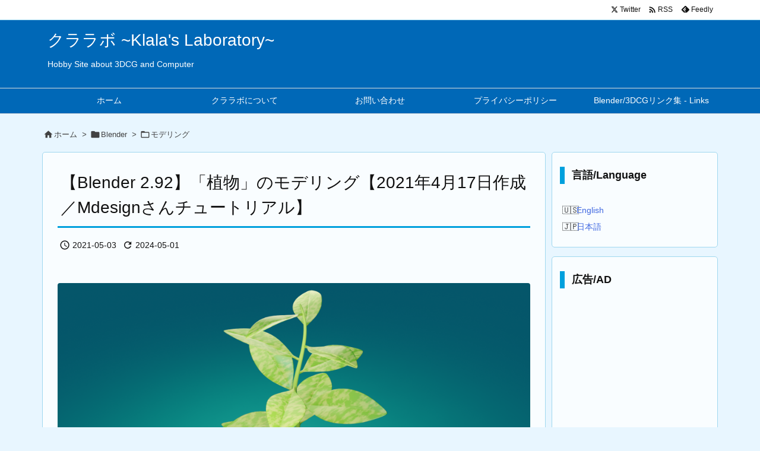

--- FILE ---
content_type: text/html; charset=UTF-8
request_url: https://klala-lab.net/20210417-plant/
body_size: 37812
content:
<!DOCTYPE html>
<html lang="ja" itemscope itemtype="https://schema.org/WebPage">
<head prefix="og: http://ogp.me/ns# article: http://ogp.me/ns/article# fb: http://ogp.me/ns/fb#">
<meta charset="UTF-8" />
<meta http-equiv="X-UA-Compatible" content="IE=edge" />
<meta http-equiv="Content-Security-Policy" content="upgrade-insecure-requests" />
<meta name="viewport" content="width=device-width, initial-scale=1, user-scalable=yes" />
<title>【Blender 2.92】「植物」のモデリング【2021年4月17日作成／Mdesignさんチュートリアル】 | クララボ ~Klala&#039;s Laboratory~</title>
<meta name='robots' content='max-image-preview:large' />
<link rel='dns-prefetch' href='//ajax.googleapis.com' />
<link rel="alternate" title="oEmbed (JSON)" type="application/json+oembed" href="https://klala-lab.net/wp-json/oembed/1.0/embed?url=https%3A%2F%2Fklala-lab.net%2F20210417-plant%2F" />
<link rel="alternate" title="oEmbed (XML)" type="text/xml+oembed" href="https://klala-lab.net/wp-json/oembed/1.0/embed?url=https%3A%2F%2Fklala-lab.net%2F20210417-plant%2F&#038;format=xml" />
<link rel='preconnect' href='//fonts.googleapis.com' crossorigin />
<link rel="preload" as="style" type="text/css" href="https://klala-lab.net/wp-content/themes/luxeritas/style.async.min.css?v=1748767776" />
<link rel="preload" as="font" type="font/woff2" href="https://klala-lab.net/wp-content/themes/luxeritas/fonts/icomoon/fonts/icomoon.woff2" crossorigin />
<link rel="preload" as="image" href="https://klala-lab.net/wp-content/uploads/2021/05/20210417-1_002_plant_005.png" />
<link rel="canonical" href="https://klala-lab.net/20210417-plant/" />
<link rel='shortlink' href='https://klala-lab.net/?p=136' />
<link rel="pingback" href="https://klala-lab.net/xmlrpc.php" />
<link rel="author" href="https://klala-lab.net/author/" />
<link rel="alternate" type="application/rss+xml" title="クララボ ~Klala&#039;s Laboratory~ RSS Feed" href="https://klala-lab.net/feed/" />
<link rel="alternate" type="application/atom+xml" title="クララボ ~Klala&#039;s Laboratory~ Atom Feed" href="https://klala-lab.net/feed/atom/" />
<meta name="description" content="2021年4月17日に作った「植物」の解説です&#x1f33f;Mdesignさんのチュートリアル動画を見てキレイだと思ったので作ってみました&#x2728;作品の意図、作成上のポイント、工夫した点等..." />
<meta name="theme-color" content="#4285f4">
<meta name="format-detection" content="telephone=no">
<meta name="referrer" content="no-referrer-when-downgrade" />
<!-- This site uses the Google Analytics by MonsterInsights plugin v9.11.1 - Using Analytics tracking - https://www.monsterinsights.com/ -->
<script src="//www.googletagmanager.com/gtag/js?id=G-23BY0HRM26"  data-cfasync="false" data-wpfc-render="false" async></script>
<script data-cfasync="false" data-wpfc-render="false">
var mi_version = '9.11.1';
var mi_track_user = true;
var mi_no_track_reason = '';
var MonsterInsightsDefaultLocations = {"page_location":"https:\/\/klala-lab.net\/20210417-plant\/"};
if ( typeof MonsterInsightsPrivacyGuardFilter === 'function' ) {
var MonsterInsightsLocations = (typeof MonsterInsightsExcludeQuery === 'object') ? MonsterInsightsPrivacyGuardFilter( MonsterInsightsExcludeQuery ) : MonsterInsightsPrivacyGuardFilter( MonsterInsightsDefaultLocations );
} else {
var MonsterInsightsLocations = (typeof MonsterInsightsExcludeQuery === 'object') ? MonsterInsightsExcludeQuery : MonsterInsightsDefaultLocations;
}
var disableStrs = [
'ga-disable-G-23BY0HRM26',
];
/* Function to detect opted out users */
function __gtagTrackerIsOptedOut() {
for (var index = 0; index < disableStrs.length; index++) {
if (document.cookie.indexOf(disableStrs[index] + '=true') > -1) {
return true;
}
}
return false;
}
/* Disable tracking if the opt-out cookie exists. */
if (__gtagTrackerIsOptedOut()) {
for (var index = 0; index < disableStrs.length; index++) {
window[disableStrs[index]] = true;
}
}
/* Opt-out function */
function __gtagTrackerOptout() {
for (var index = 0; index < disableStrs.length; index++) {
document.cookie = disableStrs[index] + '=true; expires=Thu, 31 Dec 2099 23:59:59 UTC; path=/';
window[disableStrs[index]] = true;
}
}
if ('undefined' === typeof gaOptout) {
function gaOptout() {
__gtagTrackerOptout();
}
}
window.dataLayer = window.dataLayer || [];
window.MonsterInsightsDualTracker = {
helpers: {},
trackers: {},
};
if (mi_track_user) {
function __gtagDataLayer() {
dataLayer.push(arguments);
}
function __gtagTracker(type, name, parameters) {
if (!parameters) {
parameters = {};
}
if (parameters.send_to) {
__gtagDataLayer.apply(null, arguments);
return;
}
if (type === 'event') {
parameters.send_to = monsterinsights_frontend.v4_id;
var hookName = name;
if (typeof parameters['event_category'] !== 'undefined') {
hookName = parameters['event_category'] + ':' + name;
}
if (typeof MonsterInsightsDualTracker.trackers[hookName] !== 'undefined') {
MonsterInsightsDualTracker.trackers[hookName](parameters);
} else {
__gtagDataLayer('event', name, parameters);
}
} else {
__gtagDataLayer.apply(null, arguments);
}
}
__gtagTracker('js', new Date());
__gtagTracker('set', {
'developer_id.dZGIzZG': true,
});
if ( MonsterInsightsLocations.page_location ) {
__gtagTracker('set', MonsterInsightsLocations);
}
__gtagTracker('config', 'G-23BY0HRM26', {"forceSSL":"true","link_attribution":"true"} );
window.gtag = __gtagTracker;(function () {
/* https://developers.google.com/analytics/devguides/collection/analyticsjs/ */
/* ga and __gaTracker compatibility shim. */
var noopfn = function () {
return null;
};
var newtracker = function () {
return new Tracker();
};
var Tracker = function () {
return null;
};
var p = Tracker.prototype;
p.get = noopfn;
p.set = noopfn;
p.send = function () {
var args = Array.prototype.slice.call(arguments);
args.unshift('send');
__gaTracker.apply(null, args);
};
var __gaTracker = function () {
var len = arguments.length;
if (len === 0) {
return;
}
var f = arguments[len - 1];
if (typeof f !== 'object' || f === null || typeof f.hitCallback !== 'function') {
if ('send' === arguments[0]) {
var hitConverted, hitObject = false, action;
if ('event' === arguments[1]) {
if ('undefined' !== typeof arguments[3]) {
hitObject = {
'eventAction': arguments[3],
'eventCategory': arguments[2],
'eventLabel': arguments[4],
'value': arguments[5] ? arguments[5] : 1,
}
}
}
if ('pageview' === arguments[1]) {
if ('undefined' !== typeof arguments[2]) {
hitObject = {
'eventAction': 'page_view',
'page_path': arguments[2],
}
}
}
if (typeof arguments[2] === 'object') {
hitObject = arguments[2];
}
if (typeof arguments[5] === 'object') {
Object.assign(hitObject, arguments[5]);
}
if ('undefined' !== typeof arguments[1].hitType) {
hitObject = arguments[1];
if ('pageview' === hitObject.hitType) {
hitObject.eventAction = 'page_view';
}
}
if (hitObject) {
action = 'timing' === arguments[1].hitType ? 'timing_complete' : hitObject.eventAction;
hitConverted = mapArgs(hitObject);
__gtagTracker('event', action, hitConverted);
}
}
return;
}
function mapArgs(args) {
var arg, hit = {};
var gaMap = {
'eventCategory': 'event_category',
'eventAction': 'event_action',
'eventLabel': 'event_label',
'eventValue': 'event_value',
'nonInteraction': 'non_interaction',
'timingCategory': 'event_category',
'timingVar': 'name',
'timingValue': 'value',
'timingLabel': 'event_label',
'page': 'page_path',
'location': 'page_location',
'title': 'page_title',
'referrer' : 'page_referrer',
};
for (arg in args) {
if (!(!args.hasOwnProperty(arg) || !gaMap.hasOwnProperty(arg))) {
hit[gaMap[arg]] = args[arg];
} else {
hit[arg] = args[arg];
}
}
return hit;
}
try {
f.hitCallback();
} catch (ex) {
}
};
__gaTracker.create = newtracker;
__gaTracker.getByName = newtracker;
__gaTracker.getAll = function () {
return [];
};
__gaTracker.remove = noopfn;
__gaTracker.loaded = true;
window['__gaTracker'] = __gaTracker;
})();
} else {
console.log("");
(function () {
function __gtagTracker() {
return null;
}
window['__gtagTracker'] = __gtagTracker;
window['gtag'] = __gtagTracker;
})();
}</script>
<!-- / Google Analytics by MonsterInsights -->
<meta property="og:type" content="article" />
<meta property="og:url" content="https://klala-lab.net/20210417-plant/" />
<meta property="og:title" content="【Blender 2.92】「植物」のモデリング【2021年4月17日作成／Mdesignさんチュートリアル】 | クララボ ~Klala&#039;s Laboratory~" />
<meta property="og:description" content="2021年4月17日に作った「植物」の解説です&#x1f33f;Mdesignさんのチュートリアル動画を見てキレイだと思ったので作ってみました&#x2728;作品の意図、作成上のポ..." />
<meta property="og:image" content="http://klala-lab.net/wp-content/uploads/2021/05/20210417-1_002_plant_005.png" />
<meta property="og:image:width" content="1920" />
<meta property="og:image:height" content="1080" />
<meta property="og:site_name" content="クララボ ~Klala&#039;s Laboratory~" />
<meta property="og:locale" content="ja_JP" />
<meta property="article:section" content="モデリング" />
<meta property="article:published_time" content="2021-05-03T10:08:19Z" />
<meta property="article:modified_time" content="2024-05-01T23:21:02Z" />
<meta name="twitter:card" content="summary" />
<meta name="twitter:domain" content="klala-lab.net" />
<style id='wp-img-auto-sizes-contain-inline-css'>
img:is([sizes=auto i],[sizes^="auto," i]){contain-intrinsic-size:3000px 1500px}
/*# sourceURL=wp-img-auto-sizes-contain-inline-css */</style>
<style id='wp-emoji-styles-inline-css'>
img.wp-smiley, img.emoji {
display: inline !important;
border: none !important;
box-shadow: none !important;
height: 1em !important;
width: 1em !important;
margin: 0 0.07em !important;
vertical-align: -0.1em !important;
background: none !important;
padding: 0 !important;
}
/*# sourceURL=wp-emoji-styles-inline-css */</style>
<style id='wp-block-gallery-inline-css' type='text/css'>
.blocks-gallery-grid:not(.has-nested-images),.wp-block-gallery:not(.has-nested-images){display:flex;flex-wrap:wrap;list-style-type:none;margin:0;padding:0}.blocks-gallery-grid:not(.has-nested-images) .blocks-gallery-image,.blocks-gallery-grid:not(.has-nested-images) .blocks-gallery-item,.wp-block-gallery:not(.has-nested-images) .blocks-gallery-image,.wp-block-gallery:not(.has-nested-images) .blocks-gallery-item{display:flex;flex-direction:column;flex-grow:1;justify-content:center;margin:0 1em 1em 0;position:relative;width:calc(50% - 1em)}.blocks-gallery-grid:not(.has-nested-images) .blocks-gallery-image:nth-of-type(2n),.blocks-gallery-grid:not(.has-nested-images) .blocks-gallery-item:nth-of-type(2n),.wp-block-gallery:not(.has-nested-images) .blocks-gallery-image:nth-of-type(2n),.wp-block-gallery:not(.has-nested-images) .blocks-gallery-item:nth-of-type(2n){margin-right:0}.blocks-gallery-grid:not(.has-nested-images) .blocks-gallery-image figure,.blocks-gallery-grid:not(.has-nested-images) .blocks-gallery-item figure,.wp-block-gallery:not(.has-nested-images) .blocks-gallery-image figure,.wp-block-gallery:not(.has-nested-images) .blocks-gallery-item figure{align-items:flex-end;display:flex;height:100%;justify-content:flex-start;margin:0}.blocks-gallery-grid:not(.has-nested-images) .blocks-gallery-image img,.blocks-gallery-grid:not(.has-nested-images) .blocks-gallery-item img,.wp-block-gallery:not(.has-nested-images) .blocks-gallery-image img,.wp-block-gallery:not(.has-nested-images) .blocks-gallery-item img{display:block;height:auto;max-width:100%;width:auto}.blocks-gallery-grid:not(.has-nested-images) .blocks-gallery-image figcaption,.blocks-gallery-grid:not(.has-nested-images) .blocks-gallery-item figcaption,.wp-block-gallery:not(.has-nested-images) .blocks-gallery-image figcaption,.wp-block-gallery:not(.has-nested-images) .blocks-gallery-item figcaption{background:linear-gradient(0deg,#000000b3,#0000004d 70%,#0000);bottom:0;box-sizing:border-box;color:#fff;font-size:.8em;margin:0;max-height:100%;overflow:auto;padding:3em .77em .7em;position:absolute;text-align:center;width:100%;z-index:2}.blocks-gallery-grid:not(.has-nested-images) .blocks-gallery-image figcaption img,.blocks-gallery-grid:not(.has-nested-images) .blocks-gallery-item figcaption img,.wp-block-gallery:not(.has-nested-images) .blocks-gallery-image figcaption img,.wp-block-gallery:not(.has-nested-images) .blocks-gallery-item figcaption img{display:inline}.blocks-gallery-grid:not(.has-nested-images) figcaption,.wp-block-gallery:not(.has-nested-images) figcaption{flex-grow:1}.blocks-gallery-grid:not(.has-nested-images).is-cropped .blocks-gallery-image a,.blocks-gallery-grid:not(.has-nested-images).is-cropped .blocks-gallery-image img,.blocks-gallery-grid:not(.has-nested-images).is-cropped .blocks-gallery-item a,.blocks-gallery-grid:not(.has-nested-images).is-cropped .blocks-gallery-item img,.wp-block-gallery:not(.has-nested-images).is-cropped .blocks-gallery-image a,.wp-block-gallery:not(.has-nested-images).is-cropped .blocks-gallery-image img,.wp-block-gallery:not(.has-nested-images).is-cropped .blocks-gallery-item a,.wp-block-gallery:not(.has-nested-images).is-cropped .blocks-gallery-item img{flex:1;height:100%;object-fit:cover;width:100%}.blocks-gallery-grid:not(.has-nested-images).columns-1 .blocks-gallery-image,.blocks-gallery-grid:not(.has-nested-images).columns-1 .blocks-gallery-item,.wp-block-gallery:not(.has-nested-images).columns-1 .blocks-gallery-image,.wp-block-gallery:not(.has-nested-images).columns-1 .blocks-gallery-item{margin-right:0;width:100%}@media (min-width:600px){.blocks-gallery-grid:not(.has-nested-images).columns-3 .blocks-gallery-image,.blocks-gallery-grid:not(.has-nested-images).columns-3 .blocks-gallery-item,.wp-block-gallery:not(.has-nested-images).columns-3 .blocks-gallery-image,.wp-block-gallery:not(.has-nested-images).columns-3 .blocks-gallery-item{margin-right:1em;width:calc(33.33333% - .66667em)}.blocks-gallery-grid:not(.has-nested-images).columns-4 .blocks-gallery-image,.blocks-gallery-grid:not(.has-nested-images).columns-4 .blocks-gallery-item,.wp-block-gallery:not(.has-nested-images).columns-4 .blocks-gallery-image,.wp-block-gallery:not(.has-nested-images).columns-4 .blocks-gallery-item{margin-right:1em;width:calc(25% - .75em)}.blocks-gallery-grid:not(.has-nested-images).columns-5 .blocks-gallery-image,.blocks-gallery-grid:not(.has-nested-images).columns-5 .blocks-gallery-item,.wp-block-gallery:not(.has-nested-images).columns-5 .blocks-gallery-image,.wp-block-gallery:not(.has-nested-images).columns-5 .blocks-gallery-item{margin-right:1em;width:calc(20% - .8em)}.blocks-gallery-grid:not(.has-nested-images).columns-6 .blocks-gallery-image,.blocks-gallery-grid:not(.has-nested-images).columns-6 .blocks-gallery-item,.wp-block-gallery:not(.has-nested-images).columns-6 .blocks-gallery-image,.wp-block-gallery:not(.has-nested-images).columns-6 .blocks-gallery-item{margin-right:1em;width:calc(16.66667% - .83333em)}.blocks-gallery-grid:not(.has-nested-images).columns-7 .blocks-gallery-image,.blocks-gallery-grid:not(.has-nested-images).columns-7 .blocks-gallery-item,.wp-block-gallery:not(.has-nested-images).columns-7 .blocks-gallery-image,.wp-block-gallery:not(.has-nested-images).columns-7 .blocks-gallery-item{margin-right:1em;width:calc(14.28571% - .85714em)}.blocks-gallery-grid:not(.has-nested-images).columns-8 .blocks-gallery-image,.blocks-gallery-grid:not(.has-nested-images).columns-8 .blocks-gallery-item,.wp-block-gallery:not(.has-nested-images).columns-8 .blocks-gallery-image,.wp-block-gallery:not(.has-nested-images).columns-8 .blocks-gallery-item{margin-right:1em;width:calc(12.5% - .875em)}.blocks-gallery-grid:not(.has-nested-images).columns-1 .blocks-gallery-image:nth-of-type(1n),.blocks-gallery-grid:not(.has-nested-images).columns-1 .blocks-gallery-item:nth-of-type(1n),.blocks-gallery-grid:not(.has-nested-images).columns-2 .blocks-gallery-image:nth-of-type(2n),.blocks-gallery-grid:not(.has-nested-images).columns-2 .blocks-gallery-item:nth-of-type(2n),.blocks-gallery-grid:not(.has-nested-images).columns-3 .blocks-gallery-image:nth-of-type(3n),.blocks-gallery-grid:not(.has-nested-images).columns-3 .blocks-gallery-item:nth-of-type(3n),.blocks-gallery-grid:not(.has-nested-images).columns-4 .blocks-gallery-image:nth-of-type(4n),.blocks-gallery-grid:not(.has-nested-images).columns-4 .blocks-gallery-item:nth-of-type(4n),.blocks-gallery-grid:not(.has-nested-images).columns-5 .blocks-gallery-image:nth-of-type(5n),.blocks-gallery-grid:not(.has-nested-images).columns-5 .blocks-gallery-item:nth-of-type(5n),.blocks-gallery-grid:not(.has-nested-images).columns-6 .blocks-gallery-image:nth-of-type(6n),.blocks-gallery-grid:not(.has-nested-images).columns-6 .blocks-gallery-item:nth-of-type(6n),.blocks-gallery-grid:not(.has-nested-images).columns-7 .blocks-gallery-image:nth-of-type(7n),.blocks-gallery-grid:not(.has-nested-images).columns-7 .blocks-gallery-item:nth-of-type(7n),.blocks-gallery-grid:not(.has-nested-images).columns-8 .blocks-gallery-image:nth-of-type(8n),.blocks-gallery-grid:not(.has-nested-images).columns-8 .blocks-gallery-item:nth-of-type(8n),.wp-block-gallery:not(.has-nested-images).columns-1 .blocks-gallery-image:nth-of-type(1n),.wp-block-gallery:not(.has-nested-images).columns-1 .blocks-gallery-item:nth-of-type(1n),.wp-block-gallery:not(.has-nested-images).columns-2 .blocks-gallery-image:nth-of-type(2n),.wp-block-gallery:not(.has-nested-images).columns-2 .blocks-gallery-item:nth-of-type(2n),.wp-block-gallery:not(.has-nested-images).columns-3 .blocks-gallery-image:nth-of-type(3n),.wp-block-gallery:not(.has-nested-images).columns-3 .blocks-gallery-item:nth-of-type(3n),.wp-block-gallery:not(.has-nested-images).columns-4 .blocks-gallery-image:nth-of-type(4n),.wp-block-gallery:not(.has-nested-images).columns-4 .blocks-gallery-item:nth-of-type(4n),.wp-block-gallery:not(.has-nested-images).columns-5 .blocks-gallery-image:nth-of-type(5n),.wp-block-gallery:not(.has-nested-images).columns-5 .blocks-gallery-item:nth-of-type(5n),.wp-block-gallery:not(.has-nested-images).columns-6 .blocks-gallery-image:nth-of-type(6n),.wp-block-gallery:not(.has-nested-images).columns-6 .blocks-gallery-item:nth-of-type(6n),.wp-block-gallery:not(.has-nested-images).columns-7 .blocks-gallery-image:nth-of-type(7n),.wp-block-gallery:not(.has-nested-images).columns-7 .blocks-gallery-item:nth-of-type(7n),.wp-block-gallery:not(.has-nested-images).columns-8 .blocks-gallery-image:nth-of-type(8n),.wp-block-gallery:not(.has-nested-images).columns-8 .blocks-gallery-item:nth-of-type(8n){margin-right:0}}.blocks-gallery-grid:not(.has-nested-images) .blocks-gallery-image:last-child,.blocks-gallery-grid:not(.has-nested-images) .blocks-gallery-item:last-child,.wp-block-gallery:not(.has-nested-images) .blocks-gallery-image:last-child,.wp-block-gallery:not(.has-nested-images) .blocks-gallery-item:last-child{margin-right:0}.blocks-gallery-grid:not(.has-nested-images).alignleft,.blocks-gallery-grid:not(.has-nested-images).alignright,.wp-block-gallery:not(.has-nested-images).alignleft,.wp-block-gallery:not(.has-nested-images).alignright{max-width:420px;width:100%}.blocks-gallery-grid:not(.has-nested-images).aligncenter .blocks-gallery-item figure,.wp-block-gallery:not(.has-nested-images).aligncenter .blocks-gallery-item figure{justify-content:center}.wp-block-gallery:not(.is-cropped) .blocks-gallery-item{align-self:flex-start}figure.wp-block-gallery.has-nested-images{align-items:normal}.wp-block-gallery.has-nested-images figure.wp-block-image:not(#individual-image){margin:0;width:calc(50% - var(--wp--style--unstable-gallery-gap, 16px)/2)}.wp-block-gallery.has-nested-images figure.wp-block-image{box-sizing:border-box;display:flex;flex-direction:column;flex-grow:1;justify-content:center;max-width:100%;position:relative}.wp-block-gallery.has-nested-images figure.wp-block-image>a,.wp-block-gallery.has-nested-images figure.wp-block-image>div{flex-direction:column;flex-grow:1;margin:0}.wp-block-gallery.has-nested-images figure.wp-block-image img{display:block;height:auto;max-width:100%!important;width:auto}.wp-block-gallery.has-nested-images figure.wp-block-image figcaption,.wp-block-gallery.has-nested-images figure.wp-block-image:has(figcaption):before{bottom:0;left:0;max-height:100%;position:absolute;right:0}.wp-block-gallery.has-nested-images figure.wp-block-image:has(figcaption):before{backdrop-filter:blur(3px);content:"";height:100%;-webkit-mask-image:linear-gradient(0deg,#000 20%,#0000);mask-image:linear-gradient(0deg,#000 20%,#0000);max-height:40%;pointer-events:none}.wp-block-gallery.has-nested-images figure.wp-block-image figcaption{box-sizing:border-box;color:#fff;font-size:13px;margin:0;overflow:auto;padding:1em;text-align:center;text-shadow:0 0 1.5px #000}.wp-block-gallery.has-nested-images figure.wp-block-image figcaption::-webkit-scrollbar{height:12px;width:12px}.wp-block-gallery.has-nested-images figure.wp-block-image figcaption::-webkit-scrollbar-track{background-color:initial}.wp-block-gallery.has-nested-images figure.wp-block-image figcaption::-webkit-scrollbar-thumb{background-clip:padding-box;background-color:initial;border:3px solid #0000;border-radius:8px}.wp-block-gallery.has-nested-images figure.wp-block-image figcaption:focus-within::-webkit-scrollbar-thumb,.wp-block-gallery.has-nested-images figure.wp-block-image figcaption:focus::-webkit-scrollbar-thumb,.wp-block-gallery.has-nested-images figure.wp-block-image figcaption:hover::-webkit-scrollbar-thumb{background-color:#fffc}.wp-block-gallery.has-nested-images figure.wp-block-image figcaption{scrollbar-color:#0000 #0000;scrollbar-gutter:stable both-edges;scrollbar-width:thin}.wp-block-gallery.has-nested-images figure.wp-block-image figcaption:focus,.wp-block-gallery.has-nested-images figure.wp-block-image figcaption:focus-within,.wp-block-gallery.has-nested-images figure.wp-block-image figcaption:hover{scrollbar-color:#fffc #0000}.wp-block-gallery.has-nested-images figure.wp-block-image figcaption{will-change:transform}@media (hover:none){.wp-block-gallery.has-nested-images figure.wp-block-image figcaption{scrollbar-color:#fffc #0000}}.wp-block-gallery.has-nested-images figure.wp-block-image figcaption{background:linear-gradient(0deg,#0006,#0000)}.wp-block-gallery.has-nested-images figure.wp-block-image figcaption img{display:inline}.wp-block-gallery.has-nested-images figure.wp-block-image figcaption a{color:inherit}.wp-block-gallery.has-nested-images figure.wp-block-image.has-custom-border img{box-sizing:border-box}.wp-block-gallery.has-nested-images figure.wp-block-image.has-custom-border>a,.wp-block-gallery.has-nested-images figure.wp-block-image.has-custom-border>div,.wp-block-gallery.has-nested-images figure.wp-block-image.is-style-rounded>a,.wp-block-gallery.has-nested-images figure.wp-block-image.is-style-rounded>div{flex:1 1 auto}.wp-block-gallery.has-nested-images figure.wp-block-image.has-custom-border figcaption,.wp-block-gallery.has-nested-images figure.wp-block-image.is-style-rounded figcaption{background:none;color:inherit;flex:initial;margin:0;padding:10px 10px 9px;position:relative;text-shadow:none}.wp-block-gallery.has-nested-images figure.wp-block-image.has-custom-border:before,.wp-block-gallery.has-nested-images figure.wp-block-image.is-style-rounded:before{content:none}.wp-block-gallery.has-nested-images figcaption{flex-basis:100%;flex-grow:1;text-align:center}.wp-block-gallery.has-nested-images:not(.is-cropped) figure.wp-block-image:not(#individual-image){margin-bottom:auto;margin-top:0}.wp-block-gallery.has-nested-images.is-cropped figure.wp-block-image:not(#individual-image){align-self:inherit}.wp-block-gallery.has-nested-images.is-cropped figure.wp-block-image:not(#individual-image)>a,.wp-block-gallery.has-nested-images.is-cropped figure.wp-block-image:not(#individual-image)>div:not(.components-drop-zone){display:flex}.wp-block-gallery.has-nested-images.is-cropped figure.wp-block-image:not(#individual-image) a,.wp-block-gallery.has-nested-images.is-cropped figure.wp-block-image:not(#individual-image) img{flex:1 0 0%;height:100%;object-fit:cover;width:100%}.wp-block-gallery.has-nested-images.columns-1 figure.wp-block-image:not(#individual-image){width:100%}@media (min-width:600px){.wp-block-gallery.has-nested-images.columns-3 figure.wp-block-image:not(#individual-image){width:calc(33.33333% - var(--wp--style--unstable-gallery-gap, 16px)*.66667)}.wp-block-gallery.has-nested-images.columns-4 figure.wp-block-image:not(#individual-image){width:calc(25% - var(--wp--style--unstable-gallery-gap, 16px)*.75)}.wp-block-gallery.has-nested-images.columns-5 figure.wp-block-image:not(#individual-image){width:calc(20% - var(--wp--style--unstable-gallery-gap, 16px)*.8)}.wp-block-gallery.has-nested-images.columns-6 figure.wp-block-image:not(#individual-image){width:calc(16.66667% - var(--wp--style--unstable-gallery-gap, 16px)*.83333)}.wp-block-gallery.has-nested-images.columns-7 figure.wp-block-image:not(#individual-image){width:calc(14.28571% - var(--wp--style--unstable-gallery-gap, 16px)*.85714)}.wp-block-gallery.has-nested-images.columns-8 figure.wp-block-image:not(#individual-image){width:calc(12.5% - var(--wp--style--unstable-gallery-gap, 16px)*.875)}.wp-block-gallery.has-nested-images.columns-default figure.wp-block-image:not(#individual-image){width:calc(33.33% - var(--wp--style--unstable-gallery-gap, 16px)*.66667)}.wp-block-gallery.has-nested-images.columns-default figure.wp-block-image:not(#individual-image):first-child:nth-last-child(2),.wp-block-gallery.has-nested-images.columns-default figure.wp-block-image:not(#individual-image):first-child:nth-last-child(2)~figure.wp-block-image:not(#individual-image){width:calc(50% - var(--wp--style--unstable-gallery-gap, 16px)*.5)}.wp-block-gallery.has-nested-images.columns-default figure.wp-block-image:not(#individual-image):first-child:last-child{width:100%}}.wp-block-gallery.has-nested-images.alignleft,.wp-block-gallery.has-nested-images.alignright{max-width:420px;width:100%}.wp-block-gallery.has-nested-images.aligncenter{justify-content:center}
/*# sourceURL=https://klala-lab.net/wp-includes/blocks/gallery/style.min.css */
</style>
<style id='wp-block-heading-inline-css' type='text/css'>
h1:where(.wp-block-heading).has-background,h2:where(.wp-block-heading).has-background,h3:where(.wp-block-heading).has-background,h4:where(.wp-block-heading).has-background,h5:where(.wp-block-heading).has-background,h6:where(.wp-block-heading).has-background{padding:1.25em 2.375em}h1.has-text-align-left[style*=writing-mode]:where([style*=vertical-lr]),h1.has-text-align-right[style*=writing-mode]:where([style*=vertical-rl]),h2.has-text-align-left[style*=writing-mode]:where([style*=vertical-lr]),h2.has-text-align-right[style*=writing-mode]:where([style*=vertical-rl]),h3.has-text-align-left[style*=writing-mode]:where([style*=vertical-lr]),h3.has-text-align-right[style*=writing-mode]:where([style*=vertical-rl]),h4.has-text-align-left[style*=writing-mode]:where([style*=vertical-lr]),h4.has-text-align-right[style*=writing-mode]:where([style*=vertical-rl]),h5.has-text-align-left[style*=writing-mode]:where([style*=vertical-lr]),h5.has-text-align-right[style*=writing-mode]:where([style*=vertical-rl]),h6.has-text-align-left[style*=writing-mode]:where([style*=vertical-lr]),h6.has-text-align-right[style*=writing-mode]:where([style*=vertical-rl]){rotate:180deg}
/*# sourceURL=https://klala-lab.net/wp-includes/blocks/heading/style.min.css */
</style>
<style id='wp-block-image-inline-css' type='text/css'>
.wp-block-image>a,.wp-block-image>figure>a{display:inline-block}.wp-block-image img{box-sizing:border-box;height:auto;max-width:100%;vertical-align:bottom}@media not (prefers-reduced-motion){.wp-block-image img.hide{visibility:hidden}.wp-block-image img.show{animation:show-content-image .4s}}.wp-block-image[style*=border-radius] img,.wp-block-image[style*=border-radius]>a{border-radius:inherit}.wp-block-image.has-custom-border img{box-sizing:border-box}.wp-block-image.aligncenter{text-align:center}.wp-block-image.alignfull>a,.wp-block-image.alignwide>a{width:100%}.wp-block-image.alignfull img,.wp-block-image.alignwide img{height:auto;width:100%}.wp-block-image .aligncenter,.wp-block-image .alignleft,.wp-block-image .alignright,.wp-block-image.aligncenter,.wp-block-image.alignleft,.wp-block-image.alignright{display:table}.wp-block-image .aligncenter>figcaption,.wp-block-image .alignleft>figcaption,.wp-block-image .alignright>figcaption,.wp-block-image.aligncenter>figcaption,.wp-block-image.alignleft>figcaption,.wp-block-image.alignright>figcaption{caption-side:bottom;display:table-caption}.wp-block-image .alignleft{float:left;margin:.5em 1em .5em 0}.wp-block-image .alignright{float:right;margin:.5em 0 .5em 1em}.wp-block-image .aligncenter{margin-left:auto;margin-right:auto}.wp-block-image :where(figcaption){margin-bottom:1em;margin-top:.5em}.wp-block-image.is-style-circle-mask img{border-radius:9999px}@supports ((-webkit-mask-image:none) or (mask-image:none)) or (-webkit-mask-image:none){.wp-block-image.is-style-circle-mask img{border-radius:0;-webkit-mask-image:url('data:image/svg+xml;utf8,<svg viewBox="0 0 100 100" xmlns="http://www.w3.org/2000/svg"><circle cx="50" cy="50" r="50"/></svg>');mask-image:url('data:image/svg+xml;utf8,<svg viewBox="0 0 100 100" xmlns="http://www.w3.org/2000/svg"><circle cx="50" cy="50" r="50"/></svg>');mask-mode:alpha;-webkit-mask-position:center;mask-position:center;-webkit-mask-repeat:no-repeat;mask-repeat:no-repeat;-webkit-mask-size:contain;mask-size:contain}}:root :where(.wp-block-image.is-style-rounded img,.wp-block-image .is-style-rounded img){border-radius:9999px}.wp-block-image figure{margin:0}.wp-lightbox-container{display:flex;flex-direction:column;position:relative}.wp-lightbox-container img{cursor:zoom-in}.wp-lightbox-container img:hover+button{opacity:1}.wp-lightbox-container button{align-items:center;backdrop-filter:blur(16px) saturate(180%);background-color:#5a5a5a40;border:none;border-radius:4px;cursor:zoom-in;display:flex;height:20px;justify-content:center;opacity:0;padding:0;position:absolute;right:16px;text-align:center;top:16px;width:20px;z-index:100}@media not (prefers-reduced-motion){.wp-lightbox-container button{transition:opacity .2s ease}}.wp-lightbox-container button:focus-visible{outline:3px auto #5a5a5a40;outline:3px auto -webkit-focus-ring-color;outline-offset:3px}.wp-lightbox-container button:hover{cursor:pointer;opacity:1}.wp-lightbox-container button:focus{opacity:1}.wp-lightbox-container button:focus,.wp-lightbox-container button:hover,.wp-lightbox-container button:not(:hover):not(:active):not(.has-background){background-color:#5a5a5a40;border:none}.wp-lightbox-overlay{box-sizing:border-box;cursor:zoom-out;height:100vh;left:0;overflow:hidden;position:fixed;top:0;visibility:hidden;width:100%;z-index:100000}.wp-lightbox-overlay .close-button{align-items:center;cursor:pointer;display:flex;justify-content:center;min-height:40px;min-width:40px;padding:0;position:absolute;right:calc(env(safe-area-inset-right) + 16px);top:calc(env(safe-area-inset-top) + 16px);z-index:5000000}.wp-lightbox-overlay .close-button:focus,.wp-lightbox-overlay .close-button:hover,.wp-lightbox-overlay .close-button:not(:hover):not(:active):not(.has-background){background:none;border:none}.wp-lightbox-overlay .lightbox-image-container{height:var(--wp--lightbox-container-height);left:50%;overflow:hidden;position:absolute;top:50%;transform:translate(-50%,-50%);transform-origin:top left;width:var(--wp--lightbox-container-width);z-index:9999999999}.wp-lightbox-overlay .wp-block-image{align-items:center;box-sizing:border-box;display:flex;height:100%;justify-content:center;margin:0;position:relative;transform-origin:0 0;width:100%;z-index:3000000}.wp-lightbox-overlay .wp-block-image img{height:var(--wp--lightbox-image-height);min-height:var(--wp--lightbox-image-height);min-width:var(--wp--lightbox-image-width);width:var(--wp--lightbox-image-width)}.wp-lightbox-overlay .wp-block-image figcaption{display:none}.wp-lightbox-overlay button{background:none;border:none}.wp-lightbox-overlay .scrim{background-color:#fff;height:100%;opacity:.9;position:absolute;width:100%;z-index:2000000}.wp-lightbox-overlay.active{visibility:visible}@media not (prefers-reduced-motion){.wp-lightbox-overlay.active{animation:turn-on-visibility .25s both}.wp-lightbox-overlay.active img{animation:turn-on-visibility .35s both}.wp-lightbox-overlay.show-closing-animation:not(.active){animation:turn-off-visibility .35s both}.wp-lightbox-overlay.show-closing-animation:not(.active) img{animation:turn-off-visibility .25s both}.wp-lightbox-overlay.zoom.active{animation:none;opacity:1;visibility:visible}.wp-lightbox-overlay.zoom.active .lightbox-image-container{animation:lightbox-zoom-in .4s}.wp-lightbox-overlay.zoom.active .lightbox-image-container img{animation:none}.wp-lightbox-overlay.zoom.active .scrim{animation:turn-on-visibility .4s forwards}.wp-lightbox-overlay.zoom.show-closing-animation:not(.active){animation:none}.wp-lightbox-overlay.zoom.show-closing-animation:not(.active) .lightbox-image-container{animation:lightbox-zoom-out .4s}.wp-lightbox-overlay.zoom.show-closing-animation:not(.active) .lightbox-image-container img{animation:none}.wp-lightbox-overlay.zoom.show-closing-animation:not(.active) .scrim{animation:turn-off-visibility .4s forwards}}@keyframes show-content-image{0%{visibility:hidden}99%{visibility:hidden}to{visibility:visible}}@keyframes turn-on-visibility{0%{opacity:0}to{opacity:1}}@keyframes turn-off-visibility{0%{opacity:1;visibility:visible}99%{opacity:0;visibility:visible}to{opacity:0;visibility:hidden}}@keyframes lightbox-zoom-in{0%{transform:translate(calc((-100vw + var(--wp--lightbox-scrollbar-width))/2 + var(--wp--lightbox-initial-left-position)),calc(-50vh + var(--wp--lightbox-initial-top-position))) scale(var(--wp--lightbox-scale))}to{transform:translate(-50%,-50%) scale(1)}}@keyframes lightbox-zoom-out{0%{transform:translate(-50%,-50%) scale(1);visibility:visible}99%{visibility:visible}to{transform:translate(calc((-100vw + var(--wp--lightbox-scrollbar-width))/2 + var(--wp--lightbox-initial-left-position)),calc(-50vh + var(--wp--lightbox-initial-top-position))) scale(var(--wp--lightbox-scale));visibility:hidden}}
/*# sourceURL=https://klala-lab.net/wp-includes/blocks/image/style.min.css */
</style>
<style id='wp-block-list-inline-css' type='text/css'>
ol,ul{box-sizing:border-box}:root :where(.wp-block-list.has-background){padding:1.25em 2.375em}
/*# sourceURL=https://klala-lab.net/wp-includes/blocks/list/style.min.css */
</style>
<style id='wp-block-embed-inline-css' type='text/css'>
.wp-block-embed.alignleft,.wp-block-embed.alignright,.wp-block[data-align=left]>[data-type="core/embed"],.wp-block[data-align=right]>[data-type="core/embed"]{max-width:360px;width:100%}.wp-block-embed.alignleft .wp-block-embed__wrapper,.wp-block-embed.alignright .wp-block-embed__wrapper,.wp-block[data-align=left]>[data-type="core/embed"] .wp-block-embed__wrapper,.wp-block[data-align=right]>[data-type="core/embed"] .wp-block-embed__wrapper{min-width:280px}.wp-block-cover .wp-block-embed{min-height:240px;min-width:320px}.wp-block-embed{overflow-wrap:break-word}.wp-block-embed :where(figcaption){margin-bottom:1em;margin-top:.5em}.wp-block-embed iframe{max-width:100%}.wp-block-embed__wrapper{position:relative}.wp-embed-responsive .wp-has-aspect-ratio .wp-block-embed__wrapper:before{content:"";display:block;padding-top:50%}.wp-embed-responsive .wp-has-aspect-ratio iframe{bottom:0;height:100%;left:0;position:absolute;right:0;top:0;width:100%}.wp-embed-responsive .wp-embed-aspect-21-9 .wp-block-embed__wrapper:before{padding-top:42.85%}.wp-embed-responsive .wp-embed-aspect-18-9 .wp-block-embed__wrapper:before{padding-top:50%}.wp-embed-responsive .wp-embed-aspect-16-9 .wp-block-embed__wrapper:before{padding-top:56.25%}.wp-embed-responsive .wp-embed-aspect-4-3 .wp-block-embed__wrapper:before{padding-top:75%}.wp-embed-responsive .wp-embed-aspect-1-1 .wp-block-embed__wrapper:before{padding-top:100%}.wp-embed-responsive .wp-embed-aspect-9-16 .wp-block-embed__wrapper:before{padding-top:177.77%}.wp-embed-responsive .wp-embed-aspect-1-2 .wp-block-embed__wrapper:before{padding-top:200%}
/*# sourceURL=https://klala-lab.net/wp-includes/blocks/embed/style.min.css */
</style>
<style id='wp-block-group-inline-css' type='text/css'>
.wp-block-group{box-sizing:border-box}:where(.wp-block-group.wp-block-group-is-layout-constrained){position:relative}
/*# sourceURL=https://klala-lab.net/wp-includes/blocks/group/style.min.css */
</style>
<style id='wp-block-paragraph-inline-css' type='text/css'>
.is-small-text{font-size:.875em}.is-regular-text{font-size:1em}.is-large-text{font-size:2.25em}.is-larger-text{font-size:3em}.has-drop-cap:not(:focus):first-letter{float:left;font-size:8.4em;font-style:normal;font-weight:100;line-height:.68;margin:.05em .1em 0 0;text-transform:uppercase}body.rtl .has-drop-cap:not(:focus):first-letter{float:none;margin-left:.1em}p.has-drop-cap.has-background{overflow:hidden}:root :where(p.has-background){padding:1.25em 2.375em}:where(p.has-text-color:not(.has-link-color)) a{color:inherit}p.has-text-align-left[style*="writing-mode:vertical-lr"],p.has-text-align-right[style*="writing-mode:vertical-rl"]{rotate:180deg}
/*# sourceURL=https://klala-lab.net/wp-includes/blocks/paragraph/style.min.css */
</style>
<style id='global-styles-inline-css' type='text/css'>
:root{--wp--preset--aspect-ratio--square: 1;--wp--preset--aspect-ratio--4-3: 4/3;--wp--preset--aspect-ratio--3-4: 3/4;--wp--preset--aspect-ratio--3-2: 3/2;--wp--preset--aspect-ratio--2-3: 2/3;--wp--preset--aspect-ratio--16-9: 16/9;--wp--preset--aspect-ratio--9-16: 9/16;--wp--preset--color--black: #000000;--wp--preset--color--cyan-bluish-gray: #abb8c3;--wp--preset--color--white: #ffffff;--wp--preset--color--pale-pink: #f78da7;--wp--preset--color--vivid-red: #cf2e2e;--wp--preset--color--luminous-vivid-orange: #ff6900;--wp--preset--color--luminous-vivid-amber: #fcb900;--wp--preset--color--light-green-cyan: #7bdcb5;--wp--preset--color--vivid-green-cyan: #00d084;--wp--preset--color--pale-cyan-blue: #8ed1fc;--wp--preset--color--vivid-cyan-blue: #0693e3;--wp--preset--color--vivid-purple: #9b51e0;--wp--preset--gradient--vivid-cyan-blue-to-vivid-purple: linear-gradient(135deg,rgb(6,147,227) 0%,rgb(155,81,224) 100%);--wp--preset--gradient--light-green-cyan-to-vivid-green-cyan: linear-gradient(135deg,rgb(122,220,180) 0%,rgb(0,208,130) 100%);--wp--preset--gradient--luminous-vivid-amber-to-luminous-vivid-orange: linear-gradient(135deg,rgb(252,185,0) 0%,rgb(255,105,0) 100%);--wp--preset--gradient--luminous-vivid-orange-to-vivid-red: linear-gradient(135deg,rgb(255,105,0) 0%,rgb(207,46,46) 100%);--wp--preset--gradient--very-light-gray-to-cyan-bluish-gray: linear-gradient(135deg,rgb(238,238,238) 0%,rgb(169,184,195) 100%);--wp--preset--gradient--cool-to-warm-spectrum: linear-gradient(135deg,rgb(74,234,220) 0%,rgb(151,120,209) 20%,rgb(207,42,186) 40%,rgb(238,44,130) 60%,rgb(251,105,98) 80%,rgb(254,248,76) 100%);--wp--preset--gradient--blush-light-purple: linear-gradient(135deg,rgb(255,206,236) 0%,rgb(152,150,240) 100%);--wp--preset--gradient--blush-bordeaux: linear-gradient(135deg,rgb(254,205,165) 0%,rgb(254,45,45) 50%,rgb(107,0,62) 100%);--wp--preset--gradient--luminous-dusk: linear-gradient(135deg,rgb(255,203,112) 0%,rgb(199,81,192) 50%,rgb(65,88,208) 100%);--wp--preset--gradient--pale-ocean: linear-gradient(135deg,rgb(255,245,203) 0%,rgb(182,227,212) 50%,rgb(51,167,181) 100%);--wp--preset--gradient--electric-grass: linear-gradient(135deg,rgb(202,248,128) 0%,rgb(113,206,126) 100%);--wp--preset--gradient--midnight: linear-gradient(135deg,rgb(2,3,129) 0%,rgb(40,116,252) 100%);--wp--preset--font-size--small: 13px;--wp--preset--font-size--medium: 20px;--wp--preset--font-size--large: 36px;--wp--preset--font-size--x-large: 42px;--wp--preset--spacing--20: 0.44rem;--wp--preset--spacing--30: 0.67rem;--wp--preset--spacing--40: 1rem;--wp--preset--spacing--50: 1.5rem;--wp--preset--spacing--60: 2.25rem;--wp--preset--spacing--70: 3.38rem;--wp--preset--spacing--80: 5.06rem;--wp--preset--shadow--natural: 6px 6px 9px rgba(0, 0, 0, 0.2);--wp--preset--shadow--deep: 12px 12px 50px rgba(0, 0, 0, 0.4);--wp--preset--shadow--sharp: 6px 6px 0px rgba(0, 0, 0, 0.2);--wp--preset--shadow--outlined: 6px 6px 0px -3px rgb(255, 255, 255), 6px 6px rgb(0, 0, 0);--wp--preset--shadow--crisp: 6px 6px 0px rgb(0, 0, 0);}:where(.is-layout-flex){gap: 0.5em;}:where(.is-layout-grid){gap: 0.5em;}body .is-layout-flex{display: flex;}.is-layout-flex{flex-wrap: wrap;align-items: center;}.is-layout-flex > :is(*, div){margin: 0;}body .is-layout-grid{display: grid;}.is-layout-grid > :is(*, div){margin: 0;}:where(.wp-block-columns.is-layout-flex){gap: 2em;}:where(.wp-block-columns.is-layout-grid){gap: 2em;}:where(.wp-block-post-template.is-layout-flex){gap: 1.25em;}:where(.wp-block-post-template.is-layout-grid){gap: 1.25em;}.has-black-color{color: var(--wp--preset--color--black) !important;}.has-cyan-bluish-gray-color{color: var(--wp--preset--color--cyan-bluish-gray) !important;}.has-white-color{color: var(--wp--preset--color--white) !important;}.has-pale-pink-color{color: var(--wp--preset--color--pale-pink) !important;}.has-vivid-red-color{color: var(--wp--preset--color--vivid-red) !important;}.has-luminous-vivid-orange-color{color: var(--wp--preset--color--luminous-vivid-orange) !important;}.has-luminous-vivid-amber-color{color: var(--wp--preset--color--luminous-vivid-amber) !important;}.has-light-green-cyan-color{color: var(--wp--preset--color--light-green-cyan) !important;}.has-vivid-green-cyan-color{color: var(--wp--preset--color--vivid-green-cyan) !important;}.has-pale-cyan-blue-color{color: var(--wp--preset--color--pale-cyan-blue) !important;}.has-vivid-cyan-blue-color{color: var(--wp--preset--color--vivid-cyan-blue) !important;}.has-vivid-purple-color{color: var(--wp--preset--color--vivid-purple) !important;}.has-black-background-color{background-color: var(--wp--preset--color--black) !important;}.has-cyan-bluish-gray-background-color{background-color: var(--wp--preset--color--cyan-bluish-gray) !important;}.has-white-background-color{background-color: var(--wp--preset--color--white) !important;}.has-pale-pink-background-color{background-color: var(--wp--preset--color--pale-pink) !important;}.has-vivid-red-background-color{background-color: var(--wp--preset--color--vivid-red) !important;}.has-luminous-vivid-orange-background-color{background-color: var(--wp--preset--color--luminous-vivid-orange) !important;}.has-luminous-vivid-amber-background-color{background-color: var(--wp--preset--color--luminous-vivid-amber) !important;}.has-light-green-cyan-background-color{background-color: var(--wp--preset--color--light-green-cyan) !important;}.has-vivid-green-cyan-background-color{background-color: var(--wp--preset--color--vivid-green-cyan) !important;}.has-pale-cyan-blue-background-color{background-color: var(--wp--preset--color--pale-cyan-blue) !important;}.has-vivid-cyan-blue-background-color{background-color: var(--wp--preset--color--vivid-cyan-blue) !important;}.has-vivid-purple-background-color{background-color: var(--wp--preset--color--vivid-purple) !important;}.has-black-border-color{border-color: var(--wp--preset--color--black) !important;}.has-cyan-bluish-gray-border-color{border-color: var(--wp--preset--color--cyan-bluish-gray) !important;}.has-white-border-color{border-color: var(--wp--preset--color--white) !important;}.has-pale-pink-border-color{border-color: var(--wp--preset--color--pale-pink) !important;}.has-vivid-red-border-color{border-color: var(--wp--preset--color--vivid-red) !important;}.has-luminous-vivid-orange-border-color{border-color: var(--wp--preset--color--luminous-vivid-orange) !important;}.has-luminous-vivid-amber-border-color{border-color: var(--wp--preset--color--luminous-vivid-amber) !important;}.has-light-green-cyan-border-color{border-color: var(--wp--preset--color--light-green-cyan) !important;}.has-vivid-green-cyan-border-color{border-color: var(--wp--preset--color--vivid-green-cyan) !important;}.has-pale-cyan-blue-border-color{border-color: var(--wp--preset--color--pale-cyan-blue) !important;}.has-vivid-cyan-blue-border-color{border-color: var(--wp--preset--color--vivid-cyan-blue) !important;}.has-vivid-purple-border-color{border-color: var(--wp--preset--color--vivid-purple) !important;}.has-vivid-cyan-blue-to-vivid-purple-gradient-background{background: var(--wp--preset--gradient--vivid-cyan-blue-to-vivid-purple) !important;}.has-light-green-cyan-to-vivid-green-cyan-gradient-background{background: var(--wp--preset--gradient--light-green-cyan-to-vivid-green-cyan) !important;}.has-luminous-vivid-amber-to-luminous-vivid-orange-gradient-background{background: var(--wp--preset--gradient--luminous-vivid-amber-to-luminous-vivid-orange) !important;}.has-luminous-vivid-orange-to-vivid-red-gradient-background{background: var(--wp--preset--gradient--luminous-vivid-orange-to-vivid-red) !important;}.has-very-light-gray-to-cyan-bluish-gray-gradient-background{background: var(--wp--preset--gradient--very-light-gray-to-cyan-bluish-gray) !important;}.has-cool-to-warm-spectrum-gradient-background{background: var(--wp--preset--gradient--cool-to-warm-spectrum) !important;}.has-blush-light-purple-gradient-background{background: var(--wp--preset--gradient--blush-light-purple) !important;}.has-blush-bordeaux-gradient-background{background: var(--wp--preset--gradient--blush-bordeaux) !important;}.has-luminous-dusk-gradient-background{background: var(--wp--preset--gradient--luminous-dusk) !important;}.has-pale-ocean-gradient-background{background: var(--wp--preset--gradient--pale-ocean) !important;}.has-electric-grass-gradient-background{background: var(--wp--preset--gradient--electric-grass) !important;}.has-midnight-gradient-background{background: var(--wp--preset--gradient--midnight) !important;}.has-small-font-size{font-size: var(--wp--preset--font-size--small) !important;}.has-medium-font-size{font-size: var(--wp--preset--font-size--medium) !important;}.has-large-font-size{font-size: var(--wp--preset--font-size--large) !important;}.has-x-large-font-size{font-size: var(--wp--preset--font-size--x-large) !important;}
/*# sourceURL=global-styles-inline-css */
</style>
<style id='core-block-supports-inline-css' type='text/css'>
.wp-block-gallery.wp-block-gallery-1{--wp--style--unstable-gallery-gap:var( --wp--style--gallery-gap-default, var( --gallery-block--gutter-size, var( --wp--style--block-gap, 0.5em ) ) );gap:var( --wp--style--gallery-gap-default, var( --gallery-block--gutter-size, var( --wp--style--block-gap, 0.5em ) ) );}.wp-block-gallery.wp-block-gallery-2{--wp--style--unstable-gallery-gap:var( --wp--style--gallery-gap-default, var( --gallery-block--gutter-size, var( --wp--style--block-gap, 0.5em ) ) );gap:var( --wp--style--gallery-gap-default, var( --gallery-block--gutter-size, var( --wp--style--block-gap, 0.5em ) ) );}.wp-block-gallery.wp-block-gallery-3{--wp--style--unstable-gallery-gap:var( --wp--style--gallery-gap-default, var( --gallery-block--gutter-size, var( --wp--style--block-gap, 0.5em ) ) );gap:var( --wp--style--gallery-gap-default, var( --gallery-block--gutter-size, var( --wp--style--block-gap, 0.5em ) ) );}.wp-block-gallery.wp-block-gallery-4{--wp--style--unstable-gallery-gap:var( --wp--style--gallery-gap-default, var( --gallery-block--gutter-size, var( --wp--style--block-gap, 0.5em ) ) );gap:var( --wp--style--gallery-gap-default, var( --gallery-block--gutter-size, var( --wp--style--block-gap, 0.5em ) ) );}
/*# sourceURL=core-block-supports-inline-css */
</style>

<style id='classic-theme-styles-inline-css'>
/*! This file is auto-generated */
.wp-block-button__link{color:#fff;background-color:#32373c;border-radius:9999px;box-shadow:none;text-decoration:none;padding:calc(.667em + 2px) calc(1.333em + 2px);font-size:1.125em}.wp-block-file__button{background:#32373c;color:#fff;text-decoration:none}
/*# sourceURL=/wp-includes/css/classic-themes.min.css */</style>
<link rel="stylesheet" id="bogo-css" href="//klala-lab.net/wp-content/plugins/bogo/includes/css/style.css" media="all" />
<style id='luxech-inline-css'>
/*! Luxeritas WordPress Theme 3.25.0 - (C) 2015 Thought is free. */*,*:before,*:after{box-sizing:border-box}@-ms-viewport{width:device-width}a:not([href]):not([tabindex]),a:not([href]):not([tabindex]):hover,a:not([href]):not([tabindex]):focus{color:inherit;text-decoration:none}a:not([href]):not([tabindex]):focus{outline:0}h1{font-size:2em;margin:.67em 0}small{font-size:80%}img{border-style:none;vertical-align:middle}hr{box-sizing:content-box;height:0;overflow:visible;margin-top:1rem;margin-bottom:1rem;border:0}pre{margin-top:0;margin-bottom:1rem;overflow:auto;-ms-overflow-style:scrollbar}code,pre{font-family:monospace,monospace;font-size:1em}ul ul,ol ul,ul ol,ol ol{margin-bottom:0}p{margin-top:0;margin-bottom:1rem}button{border-radius:0}input,button,select,optgroup,textarea{margin:0;font-family:inherit;font-size:inherit;line-height:inherit}button,input{overflow:visible}button,select{text-transform:none}button,[type=button],[type=reset],[type=submit]{-webkit-appearance:button}button:not(:disabled),[type=button]:not(:disabled),[type=reset]:not(:disabled),[type=submit]:not(:disabled){cursor:pointer}::-moz-focus-inner{padding:0;border-style:none}::-webkit-inner-spin-button{height:auto}::-webkit-search-decoration{-webkit-appearance:none}label{display:inline-block;margin-bottom:.5rem}h1,h2,h3,h4,h5,h6{margin-top:0;margin-bottom:.5rem;font-family:inherit;font-weight:500;line-height:1.2;color:inherit}.container{width:100%;margin-right:auto;margin-left:auto}@media (min-width:768px){.container{max-width:720px}}@media (min-width:992px){.container{max-width:960px}}@media (min-width:1200px){.container{max-width:1140px}}.row{display:flex;flex-wrap:wrap}div[class^=col-]{flex:0 0 auto;position:relative;width:100%;min-height:1px;padding-right:15px;padding-left:15px}.col-12{max-width:100%}.col-6{max-width:50%}.col-4{max-width:33.333333%}.clearfix:after{display:block;clear:both;content:""}.pagination{display:flex;padding-left:0;list-style:none;border-radius:.25rem}table{border-collapse:collapse}caption{padding-top:.75rem;padding-bottom:.75rem;color:#6c757d;text-align:left;caption-side:bottom}th{text-align:left}body .material-icons,body .material-icons-outlined{font-size:inherit;font-feature-settings:'liga';-moz-osx-font-smoothing:grayscale;text-rendering:optimizeLegibility;transform:scale(1.3,1.3);transform-origin:top;margin-top:-.16em}.material-icons.flip-h{transform:scale(-1.3,1.3)}.material-icons.rotate{transform:rotate(180deg) translate(0,-1.3em) scale(1.3,1.3)}.material-icons.pull-left{float:left;margin-right:.3em}.material-icons.pull-right{float:right;margin-left:.3em}@font-face{font-family:'icomoon';src:url('/wp-content/themes/luxeritas/fonts/icomoon/fonts/icomoon.eot');src:url('/wp-content/themes/luxeritas/fonts/icomoon/fonts/icomoon.eot') format('embedded-opentype'),url('/wp-content/themes/luxeritas/fonts/icomoon/fonts/icomoon.woff2') format('woff2'),url('/wp-content/themes/luxeritas/fonts/icomoon/fonts/icomoon.woff') format('woff'),url('/wp-content/themes/luxeritas/fonts/icomoon/fonts/icomoon.ttf') format('truetype'),url('/wp-content/themes/luxeritas/fonts/icomoon/fonts/icomoon.svg') format('svg');font-weight:400;font-style:normal;font-display:swap}[class^=ico-],[class*=" ico-"]{font-family:'icomoon';display:inline-block;font-style:normal;font-weight:400;font-variant:normal;text-transform:none;text-rendering:auto;line-height:1;-webkit-font-smoothing:antialiased;-moz-osx-font-smoothing:grayscale}.ico-speech-bubble:before{content:"\e903"}.ico-external-link-alt:before{content:"\f35d"}.ico-external-link-square-alt:before{content:"\f360"}.ico-line:before{content:"\e700"}.ico-feedly:before{content:"\e600"}.ico-plus-square:before{content:"\f0fe"}.ico-minus-square:before{content:"\f146"}.ico-caret-square-down:before{content:"\f150"}.ico-search:before{content:"\f002"}.ico-link:before{content:"\f0c1"}.ico-caret-right:before{content:"\f0da"}.ico-spinner:before{content:"\f110"}.ico-comment:before{content:"\e900"}.ico-comments:before{content:"\e901"}.ico-chevron-up:before{content:"\f077"}.ico-chevron-down:before{content:"\f078"}.ico-twitter:before{content:"\f099"}.ico-x-twitter:before{content:"\e902"}.ico-facebook:before{content:"\f09a"}.ico-linkedin:before{content:"\f0e1"}.ico-angle-double-right:before{content:"\f101"}.ico-chevron-circle-left:before{content:"\f137"}.ico-chevron-circle-right:before{content:"\f138"}.ico-youtube-play:before{content:"\f16a"}.ico-instagram:before{content:"\f16d"}.ico-pinterest-p:before{content:"\f231"}.ico-get-pocket:before{content:"\f265"}.ico-spin{animation:ico-spin 2s infinite linear}@keyframes ico-spin{0%{transform:rotate(0)}100%{transform:rotate(360deg)}}*{margin:0;padding:0}a:hover,.term img,a:hover,.term img:hover{transition:opacity .3s,transform .5s}a:hover img{opacity:.8}hr{border-top:1px dotted #999}img,video,object,canvas{max-width:100%;height:auto;box-sizing:content-box}.no-js img.lazy{display:none!important}pre,ul,ol{margin:1.6em 0}ul ul,ol ol,ul ol,ol ul{margin:0 .6em 0}pre{margin-bottom:30px}blockquote,.wp-block-quote{display:block;position:relative;overflow:hidden;overflow-wrap:anywhere;margin:1.6em 5px;padding:25px;font-size:1.4rem;background:#fdfdfd;border:0;border-radius:6px;box-shadow:0 5px 5px 0 rgba(18,63,82,.035),0 0 0 1px rgba(176,181,193,.2)}blockquote:after{content:"\275b\275b";display:block;position:absolute;font-family:Arial,sans-serif;font-size:200px;line-height:1em;left:-25px;top:-15px;opacity:.04}blockquote cite,.wp-block-quote cite{display:block;text-align:right;font-family:serif;font-size:.9em;font-style:oblique}.wp-block-quote:not(.is-large):not(.is-style-large){border:0}blockquote ol:first-child,blockquote p:first-child,blockquote ul:first-child{margin-top:5px}blockquote ol:last-child,blockquote p:last-child,blockquote ul:last-child{margin-bottom:5px}[type=submit],[type=text],[type=email],.reply a{display:inline;line-height:1;vertical-align:middle;padding:12px 12px 11px;max-width:100%}.reply a,[type=submit],.widget_categories select,.widget_archive select{color:#333;font-weight:400;background:#fff;border:1px solid #ddd}option,textarea,[type=text],[type=email],[type=search]{color:inherit;background:#fff;border:1px solid #ddd}[type=search]{-webkit-appearance:none;outline-offset:-2px;line-height:1;border-radius:0}textarea{overflow:auto;resize:vertical;padding:8px;max-width:100%}button{appearance:none;outline:0;border:0}.cboth{clear:both}.bold{font-weight:700}.wp-caption{margin-bottom:1.6em;max-width:100%}.wp-caption img[class*=wp-image-]{display:block;margin:0}.post .wp-caption-text,.post .wp-caption-dd{font-size:1.2rem;line-height:1.5;margin:0;padding:.5em 0}.sticky .posted-on{display:none}.bypostauthor>article .fn:after{content:"";position:relative}.screen-reader-text{clip:rect(1px,1px,1px,1px);height:1px;overflow:hidden;position:absolute !important;width:1px}strong{font-weight:700}em{font-style:italic}.alignleft{display:inline;float:left}.alignright{display:inline;float:right}.aligncenter{display:block;margin-right:auto;margin-left:auto}.post .alignfull{margin-left:-68px;margin-right:-68px}figure.alignwide>img,figure.alignfull>img{min-width:100%}blockquote.alignleft,.wp-caption.alignleft,.post img.alignleft{margin:.4em 1.6em 1.6em 0}blockquote.alignright,.wp-caption.alignright,.post img.alignright{margin:.4em 0 1.6em 1.6em}blockquote.aligncenter,.wp-caption.aligncenter,.post img.aligncenter{clear:both;margin-top:.4em;margin-bottom:1.6em}.wp-caption.alignleft,.wp-caption.alignright,.wp-caption.aligncenter{margin-bottom:1.2em}img[class*=wp-image-],img[class*=attachment-]{max-width:100%;height:auto}.gallery-item{display:inline-block;text-align:left;vertical-align:top;margin:0 0 1.5em;padding:0 1em 0 0;width:50%}.gallery-columns-1 .gallery-item{width:100%}.gallery-columns-2 .gallery-item{max-width:50%}@media screen and (min-width:30em){.gallery-item{max-width:25%}.gallery-columns-1 .gallery-item{max-width:100%}.gallery-columns-2 .gallery-item{max-width:50%}.gallery-columns-3 .gallery-item{max-width:33.33%}.gallery-columns-4 .gallery-item{max-width:25%}}.gallery-caption{display:block;font-size:1.2rem;line-height:1.5;padding:.5em 0}.wp-block-image{margin:1.6em 0}figure.wp-block-image{display:inline-block}.post ul.blocks-gallery-grid{padding:0}#head-in{padding-top:28px;background:#fff}.band{position:absolute;top:0;left:0;right:0}div[id*=head-band]{margin:auto;height:34px;line-height:34px;overflow:hidden;background:#fff;border-bottom:1px solid #ddd}.band-menu{position:relative;margin:auto}.band-menu ul{font-size:1px;margin:0 -5px 0 0;position:absolute;right:10px;list-style:none}.band-menu li{display:inline-block;vertical-align:middle;font-size:1.2rem;margin:0 3px;line-height:1}.band-menu li a{color:#111;text-decoration:none}.band-menu li a:hover{color:#09f}.band-menu .menu-item a:before{display:inline;margin:5px;line-height:1;font-family:"icomoon";content:"\f0da"}div[id*=head-band] .snsf{display:block;min-width:28px;height:20px;margin:-2px -6px 0 0;text-align:center}div[id*=head-band] .snsf a{display:block;height:100%;width:100%;text-decoration:none;letter-spacing:0;font-family:Verdana,Arial,Helvetica,Roboto;padding:4px;border-radius:2px}#sitename{display:inline-block;max-width:100%;margin:0 0 12px;font-size:2.8rem;line-height:1.4}#sitename a{color:inherit;text-decoration:none}.desc{line-height:1.4}.info{padding:20px 10px;overflow:hidden}.logo,.logo-up{position:relative;margin:15px auto -10px auto;text-align:center}.logo-up{margin:15px auto 0 auto}#header .head-cover{position:relative;margin:auto}#header #gnavi,#foot-in,.foot-nav{margin:auto}#nav{margin:0;padding:0;border-top:1px solid #ddd;border-bottom:1px solid #ddd;position:relative;z-index:20}#nav,#gnavi ul.gu,#gnavi li.gl>a,.mobile-nav{color:#111;background:#fff}#gnavi .mobile-nav{display:none}#gnavi .nav-menu{display:block}#gnavi ul.gu{margin:0}#gnavi li.gl{float:left;position:relative;list-style-type:none;text-indent:0;white-space:nowrap}#gnavi li.gl>a{display:block;text-decoration:none;text-align:center;height:100%}#gnavi li ul.gu{display:none}@media (min-width:992px){#gnavi ul.gu{display:flex;flex-wrap:wrap}#gnavi li.gl{flex:0 0 auto;min-width:1px;background:#09f}#gnavi .gc>ul>li.gl{background:0 0}#gnavi li.gl>a>.gim{display:block;height:100%}#gnavi .gc>ul>li>a>.gim{transition:.4s;border-bottom:0;padding:16px 18px}#gnavi li.gl>ul{display:none;margin:0;border:1px solid #ddd;border-bottom:0;background:0 0;position:absolute;top:100%;z-index:1}#gnavi li li.gl{width:100%;min-width:160px}#gnavi li li.gl a>.gim{border-bottom:1px solid #ddd;font-size:1.3rem;padding:10px 15px;width:100%;text-align:left}#gnavi li li.gl>ul{padding:0;border-top:1px solid #ddd;overflow:hidden;top:-1px;left:100%}#gnavi li.gl:hover>a,#gnavi li.gl:hover>a>.gim,div.mobile-nav:hover,ul.mobile-nav li:hover{color:#fff;background:#09f}#gnavi li[class*=current]>a{background:none repeat scroll 0 0 #000;color:#fff}#gnavi ul ul>li[class*=children]>a>.gim:after{font-family:"icomoon";content:"\f0da";position:absolute;right:6px;top:0;bottom:0;margin:auto;height:1.3rem}}@media (max-width:991px){.mobile-nav p{letter-spacing:0;font-size:1.1rem;line-height:1;margin:6px 0 0}.mobile-nav li{white-space:nowrap;text-align:center;padding:8px 10px;border:0;list-style:none;cursor:pointer}.mobile-nav li:hover{opacity:.6}.mobile-nav li i,.mobile-nav li svg{font-size:1.8rem;font-style:normal}#gnavi ul.gu{display:none;border:0;border-bottom:solid 1px #ddd}#gnavi li.gl{display:block;float:none;width:100%;padding-left:0;text-align:left;line-height:2.3;border-top:1px solid #ddd;list-style:disc inside}#gnavi li.gl:hover>a>.gim{background:0 0}}#primary{border:1px solid transparent}#section,.grid{margin:0 10px 20px 0}.grid{padding:45px 68px;background:#fff;border:1px solid #ddd}#breadcrumb{margin:20px 0 15px;padding:8px;line-height:2}#breadcrumb,#breadcrumb a{color:#111;text-decoration:none;word-break:normal}#breadcrumb a:hover{text-decoration:underline}#breadcrumb h1,#breadcrumb li{display:inline;list-style-type:none;font-size:1.3rem}#breadcrumb i,#breadcrumb svg{margin-right:3px}#breadcrumb i.arrow{margin:0 8px}.term{margin-right:10px}.term img{float:left;max-width:40%;height:auto;margin-bottom:15px;background:inherit;border:1px solid #ddd;border-radius:4px;box-shadow:0 0 2px 1px rgba(255,255,255,1) inset}.term img:hover{border-color:#06c}#related .term img{padding:1px;width:100px;height:100px}.read-more-link,.read-more-link i,.read-more-link svg{text-decoration:underline}#list a{word-break:normal}#list .toc{margin:0 0 25px}#list .excerpt{margin:0 0 12px;line-height:1.8}.exsp{display:inline}#list .read-more{clear:both;line-height:1;margin:35px 0 30px;text-align:right}#list .read-more{margin:0}@media (max-width:575px){.read-more-link{color:inherit;background:#fafafa;border:1px solid #aaa}.read-more-link:hover{color:#dc143c;background:#f0f0f0;text-decoration:none}}.meta,.post .meta{margin:0;font-size:1.4rem;color:#111;margin-bottom:35px;vertical-align:middle;padding:16px 0}.meta a{display:inline-block;color:#111;text-decoration:underline}.meta i{margin-right:6px}.meta span{margin:0 12px 0 0}.meta span.break{margin:0 8px 0 4px}.meta span.first-item{margin:0;white-space:nowrap}.meta-box{margin:30px 10px}.toc .meta-u,.post .meta-u{background:0 0;border:0;margin:0 0 10px;padding:0}.post .meta-u{overflow:hidden;text-align:right}#paging{margin:auto;text-align:center}#paging ul{padding:0}#paging i{font-weight:700}#paging .not-allow i{font-weight:400;opacity:.3}.pagination{display:flex;justify-content:center;margin:0}.pagination li{flex:1 1 42px;max-width:42px;min-width:27px;float:left}.pagination>li>a,.pagination>li>span{display:inline-block;text-decoration:none;width:100%;padding:6px 0;color:inherit;background:#fff;border:1px solid #ddd;border-right:0}.pagination>li:last-child>a,.pagination>li:last-child>span,.pagination>.not-allow:first-child>span:hover{border-right:1px solid #ddd}.pagination>.active>span,.pagination .current,.pagination>li>a:hover{color:#fff;background:#dc143c}.pagination>.active>span:hover,.pagination>.not-allow>span:hover{cursor:text}.post #paging{margin:20px 0 40px}.post{font-size:1.6rem;line-height:1.9}.post p{margin:1.3em 0}.post a{text-decoration:underline}.post h2,.post h3,.post h4,.post h5,.post h6{line-height:1.4;margin-top:35px;margin-bottom:30px}.post h1:first-child{margin-top:0}.post h2{border-left:8px solid #999;font-size:2.4rem;margin-top:50px;padding:8px 20px}.post h3{font-size:2.2rem;padding:2px 15px;margin-top:50px;margin-left:5px;border-left:2px #999 solid}.post h4{font-size:1.8rem;padding:0 12px;border:0;border-left:solid 12px #999}.post h2:first-child,.post h3:first-child{margin-top:30px}.post table{margin-bottom:30px}.post td,.post th{padding:8px 10px;border:1px solid #ddd}.post th{text-align:center;background:#f5f5f5}.post ul,.post ol{padding:0 0 0 30px}.post .vcard{text-align:right}.post .vcard i,.post .vcard svg{margin-right:8px}.entry-title,#front-page-title{font-size:2.8rem;line-height:1.5;background:0 0;border:none;margin:0 0 10px;padding:0}.entry-title a{color:inherit;text-decoration:none}.entry-title a:hover{color:#dc143c}#sns-tops{margin:-25px 0 45px}#sns-bottoms{margin:16px 0 0}#bottom-area #sns-bottoms{margin-bottom:0}.sns-msg h2{display:inline-block;margin:0 0 0 5px;padding:0 8px;line-height:1;font-size:1.6rem;background:0 0;border:none;border-bottom:5px solid #ccc}#pnavi{clear:both;padding:0;border:1px solid #ddd;background:#fff;height:auto;overflow:hidden}#pnavi .next,#pnavi .prev{position:relative}#pnavi .next{text-align:right;border-bottom:1px solid #ddd}#pnavi i,#pnavi svg{font-size:2.2rem}#pnavi .next-arrow,#pnavi .prev-arrow{font-size:1.6rem;position:absolute;top:10px}#pnavi .next-arrow *,#pnavi .prev-arrow *{vertical-align:middle}#pnavi .next-arrow{left:20px}#pnavi .prev-arrow{right:20px}#pnavi .ntitle,#pnavi .ptitle{margin-top:32px}#pnavi img{height:100px;width:100px;border:1px solid #ddd;border-radius:8px}#pnavi a{display:block;padding:15px 30px;overflow:hidden;text-decoration:none;color:#666;min-height:132px}#pnavi a:hover{color:#dc143c}#pnavi a>img,#pnavi a:hover>img{transition:opacity .4s,transform .4s}#pnavi a:hover>img{border-color:#337ab7}#pnavi .block-span{display:block;margin-top:35px}#pnavi .next img,#pnavi .no-img-next i,#pnavi .no-img-next svg{float:right;margin:0 0 0 10px}#pnavi .prev img,#pnavi .no-img-prev i,#pnavi .no-img-prev svg{float:left;margin:0 10px 0 0}#pnavi i.navi-home,#pnavi svg.navi-home,#pnavi .no-img-next i,#pnavi .no-img-next svg,#pnavi .no-img-prev i,#pnavi .no-img-prev svg{font-size:7.6rem;padding:5px 0}@media (min-width:1200px),(min-width:540px) and (max-width:991px){#pnavi .next,#pnavi .prev,#pnavi .next a,#pnavi .prev a{padding-bottom:32767px;margin-bottom:-32752px}#pnavi .next,#pnavi .prev{margin-bottom:-32767px;width:50%}#pnavi .next{float:right;border-left:1px solid #ddd}}.related,.discussion,.tb{font-size:2.4rem;line-height:2;margin:0 0 15px}.related i,.related svg,.discussion i,.discussion svg,.tb i,.tb svg{margin-right:10px}#related{padding:0}#related .term img{float:left;margin:8px 10px 8px 0}#related h3{font-size:1.6rem;font-weight:700;padding:0;margin:10px 0 10px 10px;border:none}#related h3 a{color:inherit;text-decoration:none;line-height:1.6}#related h3 a:hover{color:#09f}#related .toc{padding:10px 0;border-top:1px dotted #ccc}#related .toc:first-child{border-top:none}#related .excerpt p{display:inline;opacity:.7;font-size:1.3rem}#comments h3{font-size:1.6rem;border:none;padding:10px 0;margin-bottom:10px}#comments h3 i,#comments h3 svg{font-size:2.2rem;margin-right:10px}.comments-list,.comments-list li{border-bottom:1px solid #ddd}.comments-list li{margin-bottom:20px}.comments-list .comment-body{padding-bottom:20px}.comments-list li:last-child{margin-bottom:0;padding-bottom:0;border:none}#comments p{font-size:1.4rem;margin:20px 0}#comments label{display:block}.comment-author.vcard .avatar{display:block;float:left;margin:0 10px 20px 0}.comment-meta{margin-bottom:40px}.comment-meta:after{content:" ";clear:both}.fn{line-height:1.6;font-size:1.5rem}.says{margin-left:10px}.commentmetadata{font-size:1.4rem;height:15px;padding:10px 10px 10px 0}.reply a{display:block;text-decoration:none;text-align:center;width:65px;margin:0 0 0 auto}.comments-list{padding-left:0;list-style-type:none}.comments-list li.depth-1>ul.children{padding-left:30px}.comments-list li{list-style-type:none}#comments .no-comments{margin:0 0 20px;padding:10px 20px 30px;border-bottom:1px solid #ddd}#c-paging{text-align:center;padding:0 0 20px;border-bottom:1px solid #ccc}#commentform p{margin:0 0 20px}#respond{font-size:1.6rem}#commentform .tags{padding:10px;font-size:1.3rem}#commentform-author{display:flex;flex-wrap:wrap}.comment-form-author{flex:0 1 35%;padding-right:10px}.comment-form-email{flex:1 0 64%}#commentform,#comments textarea,[type^=text],[class^=comment-form-]{margin:0;width:100%}#comments .comment-form-cookies-consent{display:table}#comments .comment-form-cookies-consent *{display:table-cell;margin:0 5px 0 0;width:auto;vertical-align:middle}#comments .form-submit{margin:0}#comments .comments-list .form-submit{margin-bottom:40px}#comments [type=submit]{color:#fff;background:#666;padding:18px 18px 17px;cursor:pointer}#comments [type=submit]:hover{background:#dc143c}#trackback input{width:100%;margin:0 0 10px}#list-title{margin:0 0 40px;font-size:2.8rem;font-weight:400}#section .grid #list-title{margin:0}div[id*=side-],#col3{padding:20px 0;border:1px solid #ddd;background:#fff}#side .widget,#col3 .widget{overflow-wrap:anywhere;margin:0 6px;padding:20px 7px;border:1px solid transparent}#side ul,#col3 ul{margin-bottom:0}#side ul li,#col3 ul li{list-style-type:none;line-height:2;margin:0;padding:0}#side ul li li,#col3 ul li li{margin-left:16px}#side h3,#col3 h3,#side h4,#col3 h4{font-size:1.8rem;font-weight:700;color:#111;margin:4px 0 20px;padding:4px 0}.search-field{border:1px solid #bbb}#wp-calendar,.wp-calendar-nav{background:#fff}#wp-calendar caption{color:inherit;background:#fff}#wp-calendar #today{background:#ffec67}#wp-calendar .pad{background:#fff9f9}#footer{clear:both;background:#fff;border-top:1px solid #ddd;z-index:10}.row{margin:0}#foot-in{padding:25px 0}#foot-in a,#footer-menu,.foot-nav a{color:#111}#foot-in h4{font-size:1.8rem;font-weight:700;margin:15px 0;padding:4px 10px;border-left:8px solid #999}#foot-in ul li{list-style-type:none;line-height:1.8;margin:0 10px;padding:0}#foot-in ul li li{margin-left:15px}.foot-nav ul{margin:0 auto;padding:20px 15px}.foot-nav li{display:inline-block;margin:0}.foot-nav li:before{content:"\07c";margin:0 10px}.foot-nav li:first-child:before{content:"";margin:0}#copyright{font-size:1.2rem;padding:20px 0;color:#111;background:#fff;clear:both}#footer .copy{font-size:1.2rem;line-height:1;margin:20px 0 0;text-align:center}#footer .copy a{color:inherit}#footer #thk{margin:20px 0;white-space:nowrap;font-size:1.1rem;word-spacing:-1px}#page-top{position:fixed;bottom:14px;right:14px;font-weight:700;background:#656463;text-decoration:none;color:#fff;padding:16px 20px;text-align:center;cursor:pointer;transition:.8s;opacity:0;visibility:hidden;z-index:99}#page-top:hover{opacity:1!important}iframe{box-sizing:content-box;border:0}.i-video{display:block;position:relative;overflow:hidden}.i-video{padding-top:25px;padding-bottom:56.25%}.i-video iframe,.i-video object,.i-video embed{position:absolute;top:0;left:0;height:100%;width:100%}.i-embed iframe{width:100%}.head-under{margin-top:20px}.head-under,.post-title-upper,.post-title-under{margin-bottom:20px}.posts-under-1{padding:20px 0}.posts-under-2{padding-bottom:40px}.recentcomments a{display:inline;padding:0;margin:0}#main{flex:0 1 772px;max-width:772px;min-width:1px;float:left}#side{flex:0 0 366px;width:366px;min-width:1px;float:right}@media (min-width:992px){#primary,#field{display:flex}#breadcrumb,.head-cover{display:block !important}#sitename img{margin:0}}@media screen and (min-width:768px){.logo,#head-band-in,div[id*=head-band] .band-menu,#header .head-cover,#header #gnavi,#foot-in{max-width:720px}}@media screen and (min-width:992px){.logo,#head-band-in,div[id*=head-band] .band-menu,#header .head-cover,#header #gnavi,#foot-in{max-width:960px}}@media screen and (min-width:992px) and (max-width:1199px){#main{flex:0 1 592px;max-width:592px;min-width:1px}}@media screen and (min-width:1200px){.logo,#head-band-in,div[id*=head-band] .band-menu,#header .head-cover,#header #gnavi,#foot-in{max-width:1140px}#list .term img{width:auto;height:auto;margin-right:20px}}@media screen and (max-width:1199px){#list .term img{max-width:40%;height:auto;margin-right:20px}}@media print,(max-width:991px){#primary,#main,#side{display:block;width:100%;float:none;clear:both}div[id*=head-band]{padding:0 5px}#header #gnavi{padding-left:0;padding-right:0}#main{margin-bottom:30px}#section{margin-right:0}.grid,#side .widget,#col3 .widget{padding-left:20px;padding-right:20px}.grid{margin:0 0 20px}.post .alignfull{margin-left:-20px;margin-right:-20px}#side .widget,#col3 .widget{margin-left:0;margin-right:0}#related .toc{margin-right:15px}.comments-list li.depth-1>ul.children{padding-left:0}#foot-in{padding:0}#foot-in .col-xs-4,#foot-in .col-xs-6,#foot-in .col-xs-12{display:none}div[id*=side-]{margin-bottom:20px}#side-scroll{max-width:32767px}}@media (max-width:575px){.grid,#side .widget,#col3 .widget{padding-left:7px;padding-right:7px}.meta,.post .meta{font-size:1.2rem}#list .term img{max-width:30%;height:auto;margin:0 15px 25px 0}#list .excerpt{padding-left:0;margin:0 0 40px}.excerpt p:not(.meta){display:inline}.excerpt br{display:none}.read-more-link{display:block;clear:both;padding:12px;font-size:1.2rem;text-align:center;white-space:nowrap;overflow:hidden}.read-more-link,.read-more-link i{text-decoration:none}#list .term img{margin-bottom:30px}#list .read-more-link{margin:20px 0 0}#sitename{font-size:2.2rem}.entry-title,#front-page-title,.post h2,.post h3,.related,.discussion,.tb{font-size:1.8rem}#paging a,#paging span{padding:13px 0}[class^=comment-form-]{flex:0 0 100%;padding:0}#page-top{font-size:2rem;padding:8px 14px}.ptop{display:none}}div[class*=snsf-]{margin:2px 0 0;padding:0}div[class*=snsf-] .clearfix{padding:0}div[class*=snsf-] i,div[class*=snsf-] svg{max-width:16px}.snsname,.cpname{margin-left:5px}.snsfb{display:flex;flex-wrap:wrap;justify-content:space-between}.snsf-c li,.snsf-w li{flex:1 1 auto;list-style:none;vertical-align:middle;text-align:center;color:#fff;padding:1px 2px;margin-bottom:2px;white-space:nowrap;cursor:pointer}.snsf-c .snsfb li [aria-label],.snsf-w .snsfb li [aria-label]{padding:9px 0 10px}.snsf-c [aria-label],.snsf-w [aria-label],.snsf-c .snsfcnt,.snsf-w .snsfcnt{display:block;font-family:Verdana,Arial,Helvetica,Roboto;text-align:center;text-decoration:none;width:100%;border-radius:2px}.snsf-c .ico-hatena,.snsf-w .ico-hatena{font-weight:700;font-family:Verdana,Arial,Helvetica,Roboto}.snsf-c [aria-label],.snsf-c [aria-label]:hover,.snsf-w [aria-label],.snsf-w [aria-label]:hover{position:relative;line-height:1;padding:10px 0;color:#fff}.snsf-c .snsfb li [aria-label],.snsf-w .snsfb li [aria-label]{font-family:Verdana,Arial,Helvetica,Roboto;font-size:1.3rem;letter-spacing:-1px}.snsf-c .snsfb li [aria-label]{height:32px;box-shadow:0 1px 4px 0 rgba(0,0,0,.2)}.snsf-w .snsfb li [aria-label]{box-sizing:border-box;border:1px solid #ddd}.snsf-c .snsfb li [aria-label]:hover{opacity:.6}.snsf-w .snsfb li [aria-label]:hover{background:#f8f8f8;opacity:.7}.snsf-c .snsfb i,.snsf-w .snsfb i{margin-right:3px}.snsfcnt{display:block;position:absolute;right:0;top:-18px;padding:3px 0;font-size:1.1rem;background:#fffefd}.snsf-c .snsfcnt{color:#333;border:2px solid #ddd}.snsf-w .snsfcnt{box-sizing:content-box;top:-18px;left:-1px;border:1px solid #ddd;border-radius:2px 2px 0 0;color:#333}.snsfcnt i{margin:0 !important}div[class$=-w] ul[class*=sns] li a,div[class$=-w] ul[class*=sns] li.cp-button [aria-label]{background:#fbfbfb}.snsf-c .twitter a{background:#010101}.snsf-c .facebook a{background:#3b5998}.snsf-c .linkedin a{background:#0479b4}.snsf-c .pinit a{background:#bd081c}.snsf-c .hatena a{background:#3875c4}.snsf-c .pocket a{background:#ee4257}.snsf-c .line a{background:#00c300}.snsf-c .rss a{background:#f86300}.snsf-c .feedly a{background:#2bb24c}.snsf-c .cp-button [aria-label]{background:#56350d}.snsf-c .twitter .snsfcnt{border-color:#010101}.snsf-c .facebook .snsfcnt{border-color:#3b5998}.snsf-c .linkedin .snsfcnt{border-color:#0479b4}.snsf-c .pinit .snsfcnt{border-color:#bd081c}.snsf-c .hatena .snsfcnt{border-color:#3875c4}.snsf-c .pocket .snsfcnt{border-color:#ee4257}.snsf-c .line .snsfcnt{border-color:#00c300}.snsf-c .rss .snsfcnt{border-color:#f86300}.snsf-c .feedly .snsfcnt{border-color:#2bb24c}.snsf-c .cp-button .snsfcnt{border-color:#56350d}.snsf-w .snsfb .twitter a{color:#010101}.snsf-w .snsfb .facebook a{color:#3b5998}.snsf-w .snsfb .linkedin a{color:#0479b4}.snsf-w .snsfb .pinit a{color:#bd081c}.snsf-w .snsfb .hatena a{color:#3875c4}.snsf-w .snsfb .pocket a{color:#ee4257}.snsf-w .snsfb .line a{color:#00c300}.snsf-w .snsfb .rss a{color:#f86300}.snsf-w .snsfb .feedly a{color:#2bb24c}.snsf-w .snsfb .cp-button [aria-label]{color:#56350d}@media screen and (max-width:765px){div[class*=snsf-] .snsname{display:none}}@media screen and (min-width:992px){.snsfb li.line-sm{display:none !important}}@media screen and (max-width:991px){.snsfb li.line-pc{display:none !important}}#toc_container,.toc_widget{max-width:100%;font-size:1.3rem}#toc_container{display:table;margin-bottom:20px;padding:10px;border:1px solid #ddd;color:#333;background:#fafafa}#toc_container a{color:#333;text-decoration:none}#toc_container a:hover{text-decoration:underline}.toc_toggle{white-space:nowrap}.toc_list{margin:0;padding:0}ul.toc_list{padding:0 10px}.widget ul.toc_list{padding:0 5px}.toc_list ul{padding:0 0 0 15px}.toc_list li{padding:2px;list-style:none}.blogcard{margin:0 0 1.6em}.blogcard p{font-size:1.6rem}.post .blogcard p{line-height:1.6;margin:0 0 .5em}.blogcard a{font-size:1.4rem}a.blogcard-href{display:block;position:relative;padding:20px;border:1px solid #ddd;background:#fff;color:#111;text-decoration:none;max-width:540px;min-height:140px;transition:transform .4s ease}a.blogcard-href:hover{color:#ff811a;background:#fcfcfc;box-shadow:3px 3px 8px rgba(0,0,0,.2);transform:translateY(-4px)}p.blog-card-title{color:#111;font-weight:700}p.blog-card-desc{font-size:.9em;color:#666}.blogcard-img{float:right;margin:0 0 15px 20px}p.blogcard-link{clear:both;font-size:.8em;color:#999;margin:15px 0 0}img.blogcard-icon,amp-img.blogcard-icon{display:inline-block;width:18px;height:18px}#search{padding-bottom:0;position:relative;width:100%}#search label{width:100%;margin:0}.search-field{width:100%;height:32px;margin:0;padding:4px 6px}[type=submit].search-submit{position:absolute;top:2px;right:2px;height:28px;padding:8px;font-size:1.2rem;background:0 0;cursor:pointer}.search-field:placeholder-shown{font-family:"icomoon";color:#767676;font-size:1.4rem}#search input:focus::placeholder{color:transparent}.widget_categories a,.widget_archive a,.widget_nav_menu a{display:block;padding:3px 0}@media print,(max-width:991px){.widget_categories a,.widget_archive a,.widget_nav_menu a{padding:7px 0}}.widget_categories,.widget_archive{margin-bottom:5px}.widget_categories select,.widget_archive select{padding:15px 13px;width:100%;height:32px;margin:0;padding:4px 6px;border:1px solid #bbb}.calendar_wrap{margin-bottom:10px}#wp-calendar,.wp-calendar-nav{display:table;table-layout:fixed;line-height:2;width:100%;margin:0 auto;padding:0;border-collapse:collapse;border-spacing:0;font-size:1.2rem}#side #wp-calendar,#col3 #wp-calendar{margin:0 auto}#wp-calendar caption{padding:2px;width:auto;text-align:center;font-weight:700;border:thin solid #ccc;border-radius:3px 3px 0 0;caption-side:top}#wp-calendar #today{font-weight:700}#wp-calendar th,#wp-calendar td,.wp-calendar-nav span{line-height:2;vertical-align:middle;text-align:center}#wp-calendar td,.wp-calendar-nav span{display:table-cell;border:thin solid #ccc}.wp-calendar-nav span{border-top:0}.wp-calendar-nav span.pad{width:0}#wp-calendar th{font-style:normal;font-weight:700;color:#fff;border-left:thin solid #ccc;border-right:thin solid #ccc;background:#333}#wp-calendar a{font-size:1.2rem;color:#3969ff;text-decoration:underline}#wp-calendar a:hover{color:#c3251d}@media print,(max-width:991px){#wp-calendar,#wp-calendar a{font-size:1.7rem}}.tagcloud{display:flex;flex-wrap:wrap;letter-spacing:-.4em}.tagcloud a{display:inline-block;flex:1 0 auto;min-width:1px;letter-spacing:normal;text-decoration:none;font-size:14px;font-size:1.4rem!important;border:1px solid #ddd;margin:2px;padding:5px 10px}#thk-new{font-size:1.2rem;margin:-10px 0 0}#thk-new .term img,#thk-new .term amp-img{margin:0 10px 0 0;padding:1px;max-width:100px;max-height:100px}#thk-new .excerpt p{display:block;margin:0;padding:0;line-height:1.4}#thk-new p.new-meta{margin:0 0 6px}#thk-new p.new-title{font-size:1.3rem;font-weight:700;line-height:1.4;padding:0;margin:0 0 12px;text-decoration:none}#thk-new .toc{padding:15px 0;border-bottom:1px dotted #ccc}#thk-new .toc:last-child{margin-bottom:0;padding-bottom:0;border-style:none}div#thk-rcomments{margin-top:-5px;margin-left:5px}#thk-rcomments .recentcomments,#thk-rcomments .recentcomments a{background:0 0;font-size:1.2rem}#thk-rcomments .recentcomments{margin:0;border-bottom:1px dotted #ddd}#thk-rcomments .recentcomments a{text-decoration:underline}#thk-rcomments .recentcomments:last-child{border-bottom:none}#thk-rcomments .comment_post{margin-left:10px}#thk-rcomments .widget_comment_author,#thk-rcomments .widget_comment_author a{margin:15px 0;min-height:40px;color:#767574;font-size:1.2rem;font-weight:700;line-height:1.5;overflow:hidden}#thk-rcomments .widget_comment_author img,#thk-rcomments .widget_comment_author amp-img{float:left;vertical-align:middle;margin:0 5px 0 0}#thk-rcomments .widget_comment_author span{display:block;margin:auto 0;overflow:hidden}#thk-rcomments [class*=ico-comment]{margin-right:6px;color:red}#thk-rcomments .ico-angle-double-right{margin-right:6px}#thk-rcomments .comment_excerpt{margin:14px 0 14px 10px;font-size:1.2rem;line-height:1.8}#thk-rcomments .comment_post{display:block;margin:0 0 14px 12px}.ps-widget{margin:0;padding:0;width:100%;overflow:hidden}p.ps-label{text-align:left;margin:0 auto 5px auto;font-size:1.4rem}.ps-widget{display:inline-block}.rectangle-1-row{margin-bottom:10px}.rectangle-1-col{margin-right:10px}.ps-250-250{max-width:250px;max-height:250px}.ps-300-250{max-width:300px;max-height:250px}.ps-336-280{max-width:336px;max-height:280px}.ps-120-600{max-width:120px;max-height:600px}.ps-160-600{max-width:160px;max-height:600px}.ps-300-600{max-width:300px;max-height:600px}.ps-468-60{max-width:468px;max-height:60px}.ps-728-90{max-width:728px;max-height:90px}.ps-970-90{max-width:970px;max-height:90px}.ps-970-250{max-width:970px;max-height:250px}.ps-320-100{max-width:320px;max-height:100px}.ps-col{max-width:690px}@media (min-width:541px) and (max-width:1200px){.rectangle-1-col,.rectangle-2-col{margin:0 0 10px}rectangle-2-col{margin-bottom:20px}.ps-col{max-width:336px}}@media (max-width:991px){.ps-120-600,.ps-160-600,.ps-300-600{max-width:300px;max-height:600px}.ps-728-90,.ps-970-90,.ps-970-250{max-width:728px;max-height:90px}}@media (max-width:767px){.ps-728-90,.ps-970-90,.ps-970-250{max-width:468px;max-height:60px}}@media (max-width:540px){.rectangle-2-col,.rectangle-2-row{display:none}div.ps-widget{max-width:336px;max-height:none}.ps-col{max-width:336px}p.ps-728-90,p.ps-970-90,p.ps-970-250,div.ps-728-90,div.ps-970-90,div.ps-970-250{max-width:320px;max-height:100px}}div.ps-wrap{max-height:none}p.al-c,div.al-c{text-align:center;margin-left:auto;margin-right:auto}#thk-follow{display:table;width:100%;table-layout:fixed;border-collapse:separate;border-spacing:4px 0}#thk-follow ul{display:table-row}#thk-follow ul li{display:table-cell;box-shadow:1px 1px 3px 0 rgba(0,0,0,.3)}#thk-follow .snsf{display:block;border-radius:4px;padding:1px;height:100%;width:100%}#thk-follow li a{display:block;overflow:hidden;white-space:nowrap;border:3px solid #fff;border-radius:2px;line-height:1.2;letter-spacing:0;padding:5px 0;color:#fff;font-size:18px;font-family:Verdana,Arial,Helvetica,Roboto;text-align:center;text-decoration:none}#thk-follow .fname{display:block;font-size:10px}#thk-follow a:hover{opacity:.7}#thk-follow .twitter{background:#010101}#thk-follow .facebook{background:#3b5998}#thk-follow .instagram{background:linear-gradient(200deg,#6559ca,#bc318f 35%,#e33f5f 50%,#f77638 70%,#fec66d 100%)}#thk-follow .pinit{background:#bd081c}#thk-follow .hatena{background:#3875c4}#thk-follow .google{background:#dd4b39}#thk-follow .youtube{background:#ae3a34}#thk-follow .line{background:#00c300}#thk-follow .rss{background:#f86300}#thk-follow .feedly{background:#2bb24c}#thk-rss-feedly{display:table;width:100%;table-layout:fixed;border-collapse:separate;border-spacing:6px 0}#thk-rss-feedly ul{display:table-row}#thk-rss-feedly li{display:table-cell}#thk-rss-feedly li a{display:block;overflow:hidden;white-space:nowrap;width:100%;font-size:1.6rem;line-height:22px;padding:7px 0;color:#fff;border-radius:3px;text-align:center;text-decoration:none;box-shadow:1px 1px 3px 0 rgba(0,0,0,.3)}#thk-rss-feedly a:hover{color:#fff;opacity:.7}#thk-rss-feedly a.icon-rss-button{background:#f86300}#thk-rss-feedly a.icon-feedly-button{background:#2bb24c}#thk-rss-feedly a span{font-family:Garamond,Palatino,Caslon,'Century Oldstyle',Bodoni,'Computer Modern',Didot,Baskerville,'Times New Roman',Century,Egyptienne,Clarendon,Rockwell,serif;font-weight:700}#thk-rss-feedly i{margin:0 10px 0 0;color:#fff}#side .widget-qr img,#col3 .widget-qr img,#side .widget-qr amp-img,#col3 .widget-qr amp-img{display:block;margin:auto}#layer li.gl>a{text-align:left;padding:10px;font-size:1.3rem;margin:0;padding-left:20px;width:100%}#layer li.gl>a:hover{text-decoration:none}#layer li.gl>a:before{font-family:"icomoon";content:"\f0da";padding-right:10px}#layer li[class*=children] span{pointer-events:none}#layer li[class*=children] a{padding-left:16px}#layer li[class*=children] li a{padding-left:35px}#layer li li[class*=children] a{padding-left:32px}#layer li li[class*=children] li a{padding-left:55px}#layer li ul.gu{border-bottom:0}#layer li li.gl>a:before{content:"-"}#layer li li li.gl>a:before{content:"\0b7"}#close{position:fixed;top:10px;right:10px;padding:8px 12px;box-sizing:content-box;color:#fff;background:#000;border:2px solid #ddd;border-radius:4px;opacity:.7;text-align:center;cursor:pointer;z-index:1200}#close i,#close svg{font-size:18px;margin:0}#close i:before{vertical-align:middle}#close:hover{opacity:1}#sform{display:none;position:absolute;top:0;left:0;right:0;width:98%;height:48px;max-width:600px;margin:auto;padding:2px;background:rgba(0,0,0,.5);border-radius:6px;z-index:1200}#sform .search-form{position:relative;width:100%;margin:auto;border-radius:6px}#sform .search-field{height:44px;border-radius:4px;font-size:18px}#sform .search-submit{border-radius:4px;height:40px}#list div[id^=tile-] .term,#list div[id^=tile-] .term a,#list div[id^=tile-] .term img{display:block;margin:auto}#list div[id^=tile-] .term img:hover{transform:scale(1.1)}div[id^=tile-] h2{margin:15px;font-size:18px;font-size:1.8rem;font-weight:700}div[id^=tile-] .meta{padding:15px 15px 0;border:0}#list div[id^=tile-] .exsp{display:block;padding:10px 15px 20px}div[id^=tile-] .meta-u,div[id^=tile-] .meta .category a,div[id^=tile-] .meta i.fa-folder,div[id^=tile-] .meta .break{display:none}div[id^=tile-] .meta .category .first-item a{display:block;position:absolute;top:5px;left:5px;min-width:150px;padding:7px;border:0;color:#fff;background:#00a0dd;box-shadow:2px 2px 3px 0 rgba(0,0,0,.4);opacity:.9;font-size:12px;font-size:1.2rem;text-align:center;text-decoration:none;pointer-events:none}#list div[id^=tile-] .read-more{bottom:30px}.read-more a{padding:.5em 2em;color:#999;border:1px solid #ddd;text-decoration:none}.read-more a:hover{opacity:.6}@media (min-width:576px){div[id^=tile-] .toc:not(#bottom-area):not(.posts-list-middle-widget):not(#bottom-area):not(.posts-list-under-widget){padding:0 0 20px}#list div[id^=tile-] .term img{border:0}#list div[id^=tile-] .term{max-height:230px;overflow:hidden;border-bottom:1px solid #a0d8ef}}@media (max-width:575px){div[id^=tile-] .meta .category .first-item a{top:20px;left:20px}#list .read-more-link{display:block;padding:1em 2em;border-radius:0}}.entry-title,#front-page-title{padding:0 5px}.post h2,.post h3{position:relative;border:0;margin-top:50px;margin-bottom:35px}.post h2:after,.post h3:after{position:absolute;top:0;content:"";background:#00a0dd}.post h2{padding:.35em 1.2em}.post h2:after{left:0;width:10px;height:100%;border-radius:3px}#front-page-title:after{content:none}.post h3{padding:.2em 1.2em}.post h3:after{left:.4em;width:6px;height:100%;border-radius:4px}.post h4{border-left-color:#00a0dd}.meta,.post .meta{padding:16px 5px;border-top:3px solid #00a0dd}.post .meta-u{padding:0;border-top:0}.pbhr{border-top-color:#00a0dd}.pagination>.active>span,.pagination>li>a:hover{background:#00a0dd;border-color:#00a0dd}.sns-msg h2{border-bottom-color:#00a0dd}#side h3,#side h4,#foot-in h4{border-left:8px solid #00a0dd;padding-left:12px;margin-bottom:30px}html{overflow:auto;overflow-y:scroll;-webkit-text-size-adjust:100%;-webkit-tap-highlight-color:transparent;font-size:62.5%!important}#list .posts-list-middle-widget{padding:15px}#list .exsp,#list .exsp p{opacity:.84}#list div[id^=tile-] .exsp{opacity:.5}#list div[id^=card-] .exsp{opacity:.5}#breadcrumb,#breadcrumb a,breadcrumb i{color:#424242}#breadcrumb{padding:0 5px}#nav{width:100%}div[id*=side-],#col3{padding:0;border:none;background:0 0}#side .widget,#col3 .widget{margin:0 0 15px;padding:20px 14px;border:1px solid #a0d8ef;background:#fff}#side-scroll{margin:0}.grid{padding-top:30px;padding-bottom:30px}#section,#pnavi,.grid{border-color:#a0d8ef}.grid{border-radius:5px}.page div#pnavi{border-bottom:1px solid #a0d8ef}#side .widget,#col3 .widget{border-color:#a0d8ef}#side .widget,#col3 .widget{border-radius:5px}#pnavi,.grid{background:#f9fdff}#side .widget,#col3 .widget{background:#f9fdff}body{overflow:hidden;font-family:'Meiryo',-apple-system,BlinkMacSystemFont,'.SFNSDisplay-Regular','Hiragino Kaku Gothic Pro','Yu Gothic','MS PGothic','Segoe UI','Verdana','Helvetica','Arial',sans-serif;font-weight:400;color:#111;background:#e8f6ff;background-position:top center}a{word-break:break-all;text-decoration:none;background-color:transparent;-webkit-text-decoration-skip:objects;color:#4169e1}a:hover{text-decoration:none;color:#dc143c}#copyright{border-top:1px solid #ddd}#head-in{color:#fff;background:#0068b7}body,li,pre,blockquote{font-size:1.4rem}#nav,#gnavi li.gl>a,.mobile-nav{color:#fff}#nav,#gnavi ul.gu{background:#0068b7}#gnavi li.gl>a,#gnavi .mobile-nav{background:#0068b7}#mobile-buttons{display:flex;overflow-x:auto;position:fixed;left:0;right:0;bottom:14px;margin:0;white-space:nowrap;transition:.8s;z-index:90}#mobile-buttons ul{display:flex;margin:auto}#mobile-buttons li{display:inline-block;list-style:none;flex:0 0 auto;padding:8px 12px 6px;font-size:1.6rem;line-height:1.2;margin:0 2px;min-width:70px;text-align:center;color:#fff;background:rgba(0,0,0,.6);border-radius:0;cursor:pointer;white-space:nowrap}#mobile-buttons li *{vertical-align:middle;color:#fff}#sns-mobile ul{margin:0}#sns-mobile [class*=-count],#sns-mobile [class*=-check]{display:none}#mobile-buttons span{font-size:1.2rem}div[id*=head-band]{border-bottom-color:#a0d8ef}#toc_toggle{display:none}#toc_toggle:checked+.toc_toggle:before{content:"非表示"}.toc_toggle{margin:0}.toc_toggle:before{content:"表示";cursor:pointer;border:solid 1px #ddd;color:#1e73be;background:0 0;padding:2px 5px;margin-left:10px}#toc_toggle:checked+.toc_toggle+.toc_list{width:auto;height:auto;margin-top:20px;transition:all .3s}.toc_toggle+.toc_list{overflow:hidden;width:0;height:0;margin-top:0;transition:all .3s}#toc_container{color:#1e73be;background:#fff;border:1px solid #1e73be}#toc_container,#toc_container a{color:#1e73be}#footer{background:#f9fdff}#footer-nav{text-align:center}#copyright{color:#fff;background:#0068b7}#page-top{background:#4cb5e8;font-size:2rem;padding:8px 14px;border-radius:4px}.home #bottom-area #paging{margin-bottom:30px}#sns-bottoms li,#sns-mobile li{min-width:16.6%}@media (min-width:576px){#list .excerpt{overflow:hidden}}@media (min-width:992px){#gnavi ul.gu{display:table;table-layout:fixed;width:100%}#gnavi .menu{height:100%}#gnavi li.gl{display:table-cell;float:none;width:100%}#gnavi ul ul.gu{table-layout:auto}#gnavi li li.gl{display:table}#main{flex:0 1 858px;max-width:858px;min-width:1px;float:left}#side{flex-basis:280px;width:280px}.grid{padding-left:16px;padding-right:16px}.post .alignfull{margin-left:-16px;margin-right:-16px}#side-scroll{border-top:0;padding-top:0}#side-scroll .widget:first-child{border-top:1px solid #a0d8ef}#gnavi li.gl:hover>a,#gnavi li.gl:hover>a>.gim,div.mobile-nav:hover,ul.mobile-nav li:hover{background:#16a4d8}#gnavi li[class*=current]>a{background:#0068b7}#gnavi .gc>ul>li>a>.gim{padding-top:12px;padding-bottom:12px}#mobile-buttons{display:none}#footer-nav{border-bottom:1px solid #ccc}}@media (min-width:1310px){.container{width:1280px;max-width:1280px}.logo,#header .head-cover,#header #gnavi,#head-band-in,#foot-in,.foot-nav,div[id*=head-band] .band-menu{width:1280px;max-width:100%}#section,.grid{margin:0 18px 20px 0}#main{flex:0 1 952px;max-width:952px;min-width:1px;float:left}#side{flex:0 0 326px;width:326px;min-width:1px;float:right}#side .widget{margin:0 0 15px;padding:20px 32px}.grid{padding-left:30px;padding-right:30px}.post .alignfull{margin-left:-30px;margin-right:-30px}}@media (max-width:991px){#gnavi ul.mobile-nav{display:table;table-layout:fixed;width:100%;margin:0;border:0}.mobile-nav li{display:table-cell}#gnavi li.gl:hover>a>.gim{background:0 0}#page-top{display:none}}@media (max-width:767px){#list .term img{max-width:100%;float:none;margin-bottom:30px}}@media (max-width:575px){.foot-nav li{list-style-type:circle;text-align:left;margin:10px 26px;display:list-item}.foot-nav li:before{content:"";margin:0}#sns-bottoms li,#sns-mobile li{min-width:33.3%}}@media (min-width:992px) and (max-width:1309px){.grid{padding-left:25px;padding-right:25px}.post .alignfull{margin-left:-25px;margin-right:-25px}#side .widget{margin:0 0 15px;padding:20px 13px}}@media (min-width:992px) and (max-width:1199px){#main{float:left}}
/*! luxe child css */
#post-thumbnail{overflow:hidden;margin:20px 0 40px;text-align:center;border-radius:4px}#post-thumbnail img{width:100%;}.post-thumbnail-caption{font-size:13px;}[class*=luxe-blocks] p{margin:1em 0}
/*# sourceURL=luxech-inline-css */</style>
<noscript><link rel="stylesheet" id="nav-css" href="//klala-lab.net/wp-content/themes/luxeritas/styles/nav.min.css?v=1714907144" media="all" /></noscript>
<noscript><link rel="stylesheet" id="async-css" href="//klala-lab.net/wp-content/themes/luxeritas/style.async.min.css?v=1769150635" media="all" /></noscript>
<noscript><link rel="stylesheet" id="material-css" href="//fonts.googleapis.com/icon?family=Material+Icons%7CMaterial+Icons+Outlined&#038;display=swap" media="all" crossorigin="anonymous" /></noscript>
<script src="//ajax.googleapis.com/ajax/libs/jquery/3.6.0/jquery.min.js" id="jquery-js"></script>
<script src="//klala-lab.net/wp-content/themes/luxeritas/js/luxe.min.js?v=1748767776" id="luxe-js" async defer></script>
<script src="//klala-lab.net/wp-content/plugins/google-analytics-for-wordpress/assets/js/frontend-gtag.min.js" id="monsterinsights-frontend-script-js" async="async" data-wp-strategy="async"></script>
<script data-cfasync="false" data-wpfc-render="false" id='monsterinsights-frontend-script-js-extra'>/* <![CDATA[ */
var monsterinsights_frontend = {"js_events_tracking":"true","download_extensions":"doc,pdf,ppt,zip,xls,docx,pptx,xlsx","inbound_paths":"[{\"path\":\"\\\/go\\\/\",\"label\":\"affiliate\"},{\"path\":\"\\\/recommend\\\/\",\"label\":\"affiliate\"}]","home_url":"https:\/\/klala-lab.net","hash_tracking":"false","v4_id":"G-23BY0HRM26"};/* ]]> */</script>
<link rel="alternate" href="https://klala-lab.net/en/20210417-plant/" hreflang="en-US" />
<link rel="alternate" href="https://klala-lab.net/20210417-plant/" hreflang="ja" />
<link rel="https://api.w.org/" href="https://klala-lab.net/wp-json/" /><link rel="alternate" title="JSON" type="application/json" href="https://klala-lab.net/wp-json/wp/v2/posts/136" /><link rel="icon" href="https://klala-lab.net/wp-content/uploads/2024/12/cropped-20220208_001_EastLondon_005_061_4k-e1734259941565-1-32x32.png" sizes="32x32" />
<link rel="icon" href="https://klala-lab.net/wp-content/uploads/2024/12/cropped-20220208_001_EastLondon_005_061_4k-e1734259941565-1-192x192.png" sizes="192x192" />
<link rel="apple-touch-icon" href="https://klala-lab.net/wp-content/uploads/2024/12/cropped-20220208_001_EastLondon_005_061_4k-e1734259941565-1-180x180.png" />
<meta name="msapplication-TileImage" content="https://klala-lab.net/wp-content/uploads/2024/12/cropped-20220208_001_EastLondon_005_061_4k-e1734259941565-1-270x270.png" />
<style id="wp-custom-css">
.marker_yellow{background:linear-gradient(transparent 60%,#ffff66 60%)}.marker_lime{background:linear-gradient(transparent 60%,#66FFCC 60%)}.marker_water{background:linear-gradient(transparent 60%,#66ccff 60%)}.marker_pink{background:linear-gradient(transparent 60%,#ff66ff 60%)}</style>
<script data-ad-client="ca-pub-7267250962624011" async src="https://pagead2.googlesyndication.com/pagead/js/adsbygoogle.js"></script>
<!-- Global site tag (gtag.js) - Google Analytics -->
<script async src="https://www.googletagmanager.com/gtag/js?id=G-7C1141GBLH"></script>
<script>
  window.dataLayer = window.dataLayer || [];
  function gtag(){dataLayer.push(arguments);}
  gtag('js', new Date());

  gtag('config', 'G-7C1141GBLH');
</script></head>
<body class="wp-singular post-template-default single single-post postid-136 single-format-standard wp-embed-responsive wp-theme-luxeritas wp-child-theme-luxech ja">
<header id="header" itemscope itemtype="https://schema.org/WPHeader">
<div id="head-in">
<div class="head-cover">
<div class="info" itemscope itemtype="https://schema.org/Website">
<p id="sitename"><a href="https://klala-lab.net/" itemprop="url"><span itemprop="name about">クララボ ~Klala&#039;s Laboratory~</span></a></p>
<p class="desc" itemprop="alternativeHeadline">Hobby Site about 3DCG and Computer</p>
</div><!--/.info-->
</div><!--/.head-cover-->
</div><!--/#head-in-->
<nav itemscope itemtype="https://schema.org/SiteNavigationElement">
<div id="nav">
<div id="gnavi">
<div class="gc gnavi-container"><ul class="menu gu"><li class="gl" ><a href="https://klala-lab.net/"><span class="gim gnavi-item">ホーム</span></a></li><li id="menu-item-2" class="page_item page-item-2 gl"><a href="https://klala-lab.net/profile/"><span class="gim gnavi-item">クララボについて</span></a></li><li id="menu-item-12" class="page_item page-item-12 gl"><a href="https://klala-lab.net/contact/"><span class="gim gnavi-item">お問い合わせ</span></a></li><li id="menu-item-3" class="page_item page-item-3 gl"><a href="https://klala-lab.net/privacy-policy/"><span class="gim gnavi-item">プライバシーポリシー</span></a></li><li id="menu-item-10" class="page_item page-item-10 gl"><a href="https://klala-lab.net/links/"><span class="gim gnavi-item">Blender/3DCGリンク集 - Links</span></a></li></ul></div><div id="data-prev" data-prev="https://klala-lab.net/post-116/"></div>
<div id="data-next" data-next="https://klala-lab.net/post-161/"></div>
<ul class="mobile-nav">
<li class="mob-menu" title="メニュー"><i class="material-icons">&#xe5d2;</i><p>メニュー</p></li>
<li class="mob-side" title="サイドバー"><i class="material-icons">&#xea18;</i><p>サイドバー</p></li>
<li class="mob-prev" title=" 前へ "><i class="material-icons flip-h">&#xea50;</i><p> 前へ </p></li>
<li class="mob-next" title=" 次へ "><i class="material-icons">&#xea50;</i><p> 次へ </p></li>
<li class="mob-search" title="検索"><i class="material-icons">&#xe8b6;</i><p>検索</p></li>
</ul>
</div><!--/#gnavi-->
<div class="cboth"></div>
</div><!--/#nav-->
<div class="band">
<div id="head-band">
<div class="band-menu">
<div itemscope itemtype="https://schema.org/Person"><link itemprop="url" href="https://klala-lab.net/"><meta itemprop="name" content="klala_lab"/><ul><li><span class="snsf twitter"><a href="//twitter.com/klala_lab" target="_blank" title="Twitter" rel="nofollow noopener" itemprop="sameAs">&nbsp;<i class="ico-x-twitter"></i>&nbsp;<span class="fname">Twitter</span>&nbsp;</a></span></li>
<li><span class="snsf rss"><a href="https://klala-lab.net/feed/" target="_blank" title="RSS" rel="nofollow noopener" itemprop="sameAs">&nbsp;<i class="material-icons">&#xe0e5;</i>&nbsp;<span class="fname">RSS</span>&nbsp;</a></span></li>
<li><span class="snsf feedly"><a href="//feedly.com/index.html#subscription/feed/https%3A%2F%2Fklala-lab.net%2Ffeed%2F" target="_blank" title="Feedly" rel="nofollow noopener" itemprop="sameAs">&nbsp;<i class="ico-feedly"></i>&nbsp;<span class="fname">Feedly</span>&nbsp;</a></span></li>
</ul></div>
</div>
</div><!--/#head-band-->
</div><!--/.band-->
</nav>
</header>
<div class="container">
<div itemprop="breadcrumb">
<ol id="breadcrumb">
<li><i class="material-icons">&#xe88a;</i><a href="https://klala-lab.net/">ホーム</a><i class="arrow">&gt;</i></li><li><i class="material-icons">&#xe2c7;</i><a href="https://klala-lab.net/category/blender/">Blender</a><i class="arrow">&gt;</i></li><li><i class="material-icons">&#xe2c8;</i><a href="https://klala-lab.net/category/blender/modeling/">モデリング</a></li></ol><!--/breadcrumb-->
</div>
<div id="primary" class="clearfix">
<main id="main">
<article>
<div id="core" class="grid">
<div itemprop="mainEntityOfPage" id="mainEntity" class="post post-136 type-post status-publish format-standard has-post-thumbnail hentry category-modeling category-blender tag-blender tag-b3d tag-3dcg tag-modeling ja">
<header id="article-header"><h1 class="entry-title" itemprop="headline name">【Blender 2.92】「植物」のモデリング【2021年4月17日作成／Mdesignさんチュートリアル】</h1></header><div class="clearfix"><p class="meta"><i class="material-icons">&#xe8b5;</i><span class="date published"><time class="entry-date updated" datetime="2021-05-03T10:08:19+09:00" itemprop="datePublished">2021-05-03</time></span><i class="material-icons">&#xe5d5;</i><span class="date"><meta itemprop="dateModified" content="2024-05-01T23:21:02+09:00">2024-05-01</span></p><figure id="post-thumbnail"><img width="1920" height="1080" src="https://klala-lab.net/wp-content/uploads/2021/05/20210417-1_002_plant_005.png" class="post_thumbnail wp-post-image" alt="" itemprop="image" decoding="async" fetchpriority="high" srcset="https://klala-lab.net/wp-content/uploads/2021/05/20210417-1_002_plant_005.png 1920w, https://klala-lab.net/wp-content/uploads/2021/05/20210417-1_002_plant_005-300x169.png 300w, https://klala-lab.net/wp-content/uploads/2021/05/20210417-1_002_plant_005-1024x576.png 1024w, https://klala-lab.net/wp-content/uploads/2021/05/20210417-1_002_plant_005-768x432.png 768w, https://klala-lab.net/wp-content/uploads/2021/05/20210417-1_002_plant_005-1536x864.png 1536w, https://klala-lab.net/wp-content/uploads/2021/05/20210417-1_002_plant_005-320x180.png 320w, https://klala-lab.net/wp-content/uploads/2021/05/20210417-1_002_plant_005-530x298.png 530w, https://klala-lab.net/wp-content/uploads/2021/05/20210417-1_002_plant_005-565x318.png 565w, https://klala-lab.net/wp-content/uploads/2021/05/20210417-1_002_plant_005-710x399.png 710w, https://klala-lab.net/wp-content/uploads/2021/05/20210417-1_002_plant_005-725x408.png 725w" sizes="(max-width: 1920px) 100vw, 1920px" /></figure><div id="block-19" class="widget post-title-under widget_block"><div style="background: #F0F8FF; border: 1px solid #6091D3; padding: 10px;">
当ブログはアフィリエイト広告を利用しています。
<br>
This blog uses affiliate advertising.
</div></div>
<p>4月17日に作った「植物」の解説です&#x1f33f;</p>
<p>Mdesignさんのチュートリアル動画を見てキレイだと思ったので作ってみました&#x2728;</p>
<p>作品の意図、作成上のポイント、工夫した点等をまとめました。</p>
<p>ご意見・質問等はクララのTwitter（<a href="https://twitter.com/klala_lab" rel="noopener external" class="external">https://twitter.com/klala_lab</a>）まで(^^)/</p>
<figure class="wp-block-embed is-type-rich is-provider-twitter wp-block-embed-twitter"><div class="wp-block-embed__wrapper">
https://twitter.com/Lilianapoke/status/1383252670039789575
</div></figure>
<div class="wp-block-luxe-blocks-border-block" style="margin-top:10px;margin-bottom:30px"><div class="wp-block-luxe-blocks-border-block-content" style="background-color:#00a0dd;border:1px solid #ffffff;border-radius:5px;padding:0px 15px 0px 15px">
<p><span style="color: #ffffff" class="text-color"><strong>広告</strong></span></p>
<script async="" src="https://pagead2.googlesyndication.com/pagead/js/adsbygoogle.js?client=ca-pub-7267250962624011" crossorigin="anonymous"></script>
<ins class="adsbygoogle" style="display:block; text-align:center;" data-ad-layout="in-article" data-ad-format="fluid" data-ad-client="ca-pub-7267250962624011" data-ad-slot="3192613004"></ins>
<script>
     (adsbygoogle = window.adsbygoogle || []).push({});
</script>
</div></div>
<div id="toc_container"><span class="toc_title">目次</span><input id="toc_toggle" type="checkbox" checked="checked"><label class="toc_toggle" for="toc_toggle"></label><ul class="toc_list"><li><a href="#toc_id_1"><span class="toc_number toc_depth_1">1.</span> 作品の意図</a></li><li><a href="#toc_id_2"><span class="toc_number toc_depth_1">2.</span> 使用した手法</a></li><li><a href="#toc_id_3"><span class="toc_number toc_depth_1">3.</span> 作成する上でのポイント</a><ul class="toc_list"><li><a href="#toc_id_3_1"><span class="toc_number toc_depth_3">3.1.</span> 「葉っぱ」の作成ポイント</a></li><li><a href="#toc_id_3_2"><span class="toc_number toc_depth_3">3.2.</span> 「葉っぱの配列＆茎」の作成ポイント</a></li><li><a href="#toc_id_3_3"><span class="toc_number toc_depth_3">3.3.</span> 「植木鉢の部分」の作成ポイント</a></li></ul></li><li><a href="#toc_id_4"><span class="toc_number toc_depth_1">4.</span> 工夫した点</a><ul class="toc_list"><li><a href="#toc_id_4_1"><span class="toc_number toc_depth_4">4.1.</span> 茎の伸ばし方</a></li><li><a href="#toc_id_4_2"><span class="toc_number toc_depth_4">4.2.</span> 葉っぱの模様の付け方</a></li></ul></li><li><a href="#toc_id_5"><span class="toc_number toc_depth_1">5.</span> まとめ</a></li><li><a href="#toc_id_6"><span class="toc_number toc_depth_1">6.</span> 参考チュートリアル</a></li></ul></div><!--/#toc_container-->
<h2 class="wp-block-heading"><span id="toc_id_1">作品の意図</span></h2>
<p>Mdesignさんのチュートリアル動画をベースに、私が好きな「ポトス」という観葉植物っぽく作りました。</p>
<h2 class="wp-block-heading"><span id="toc_id_2">使用した手法</span></h2>
<div class="wp-block-luxe-blocks-topic" style="margin-top:10px;margin-bottom:30px"><div class="wp-block-luxe-blocks-topic-title" style="color:#fff;background-color:#006edc;border:1px solid #006edc;padding:3px 15px;display:inline-block"><span>葉っぱ</span></div><div class="wp-block-luxe-blocks-topic-content" style="border:1px solid #006edc;padding:0px 15px 0px 15px ">
<ul class="wp-block-list"><li>Loop tools（アドオン）</li></ul>
</div></div>
<div class="wp-block-luxe-blocks-topic" style="margin-top:10px;margin-bottom:30px"><div class="wp-block-luxe-blocks-topic-title" style="color:#fff;background-color:#006edc;border:1px solid #006edc;padding:3px 15px;display:inline-block"><span>茎</span></div><div class="wp-block-luxe-blocks-topic-content" style="border:1px solid #006edc;padding:0px 15px 0px 15px ">
<ul class="wp-block-list"><li>配列モディファイヤ(＋Empty)＋カーブモディファイヤで葉っぱを複製</li><li>Alt＋sによるカーブと関連付けた葉っぱの拡縮</li></ul>
</div></div>
<div class="wp-block-luxe-blocks-topic" style="margin-top:10px;margin-bottom:30px"><div class="wp-block-luxe-blocks-topic-title" style="color:#fff;background-color:#006edc;border:1px solid #006edc;padding:3px 15px;display:inline-block"><span>植木鉢</span></div><div class="wp-block-luxe-blocks-topic-content" style="border:1px solid #006edc;padding:0px 15px 0px 15px ">
<ul class="wp-block-list"><li>リメッシュモディファイヤ</li><li>プロポーショナル編集→ランダム</li></ul>
</div></div>
<h2 class="wp-block-heading"><span id="toc_id_3">作成する上でのポイント</span></h2>
<p>「植物」の作成は大きく分けて3つのパートに分けられます。</p>
<ul class="wp-block-list"><li>葉っぱ</li><li>葉っぱの配列＆茎</li><li>植木鉢の部分</li></ul>
<p>作成手順詳細はMdesignさんの動画を見ていただくこととして、作成上のポイントを紹介します。</p>
<figure class="wp-block-embed is-type-video is-provider-youtube wp-block-embed-youtube wp-embed-aspect-16-9 wp-has-aspect-ratio"><div class="wp-block-embed__wrapper">
<iframe title="【blender】植物を超簡単モデリング！" width="500" height="281" src="https://www.youtube.com/embed/pS_VKpepP60?feature=oembed" frameborder="0" allow="accelerometer; autoplay; clipboard-write; encrypted-media; gyroscope; picture-in-picture; web-share" referrerpolicy="strict-origin-when-cross-origin" allowfullscreen></iframe>
</div></figure>
<h3 class="wp-block-heading"><span id="toc_id_3_1">「葉っぱ」の作成ポイント</span></h3>
<p>まず、Blenderでの作業前に以下アドオンを有効にする必要があります。</p>
<ul class="wp-block-list"><li>Loop tools</li><li>Add curve extra object</li><li>Add mesh extra object</li></ul>
<p>アドオンの有効化するときは、左上タブ「編集→プリファレンス」で使用するアドオンにチェックを入れます。</p>
<figure class="wp-block-image size-large"><img decoding="async" width="662" height="552" src="https://klala-lab.net/wp-content/uploads/2021/05/image.png" alt="" class="wp-image-143" srcset="https://klala-lab.net/wp-content/uploads/2021/05/image.png 662w, https://klala-lab.net/wp-content/uploads/2021/05/image-300x250.png 300w" sizes="(max-width: 662px) 100vw, 662px" /></figure>
<p>有効化したアドオン「LoopTools」は、葉っぱから茎を伸ばすのに使います。メッシュを円形に変形出来て非常に便利なアドオンです&#x1f44d;（キャラクターの目とかを作るときにも使えるかも？）</p>
<p>具体的な使用方法は以下です。</p>
<ol class="wp-block-list"><li>葉っぱの端面を選択</li><li>右クリックから「LoopTools→」を選択</li><li>Ｓ、Ｇなどで形を整える</li><li>Ｅで押出し。</li></ol>
<p>すると、以下右下4枚目の画像のように、葉っぱから自然な形で茎を伸ばすことができました&#x1f60a;</p>
<figure class="wp-block-gallery columns-2 is-cropped wp-block-gallery-1 is-layout-flex wp-block-gallery-is-layout-flex"><ul class="blocks-gallery-grid"><li class="blocks-gallery-item"><figure><img loading="lazy" decoding="async" width="1024" height="874" src="https://klala-lab.net/wp-content/uploads/2021/05/eb22bf7a906b7f73af3d68cd620dade7-1-1024x874.png" alt="" data-id="144" data-full-url="https://klala-lab.net/wp-content/uploads/2021/05/eb22bf7a906b7f73af3d68cd620dade7-1.png" data-link="https://klala-lab.net/?attachment_id=144" class="wp-image-144" srcset="https://klala-lab.net/wp-content/uploads/2021/05/eb22bf7a906b7f73af3d68cd620dade7-1-1024x874.png 1024w, https://klala-lab.net/wp-content/uploads/2021/05/eb22bf7a906b7f73af3d68cd620dade7-1-300x256.png 300w, https://klala-lab.net/wp-content/uploads/2021/05/eb22bf7a906b7f73af3d68cd620dade7-1-768x655.png 768w, https://klala-lab.net/wp-content/uploads/2021/05/eb22bf7a906b7f73af3d68cd620dade7-1.png 1076w" sizes="auto, (max-width: 1024px) 100vw, 1024px" /></figure></li><li class="blocks-gallery-item"><figure><img loading="lazy" decoding="async" width="1024" height="954" src="https://klala-lab.net/wp-content/uploads/2021/05/44d29d2792be3bad9a9ed98c7bbb20d6-1-1024x954.png" alt="" data-id="145" data-full-url="https://klala-lab.net/wp-content/uploads/2021/05/44d29d2792be3bad9a9ed98c7bbb20d6-1.png" data-link="https://klala-lab.net/?attachment_id=145" class="wp-image-145" srcset="https://klala-lab.net/wp-content/uploads/2021/05/44d29d2792be3bad9a9ed98c7bbb20d6-1-1024x954.png 1024w, https://klala-lab.net/wp-content/uploads/2021/05/44d29d2792be3bad9a9ed98c7bbb20d6-1-300x280.png 300w, https://klala-lab.net/wp-content/uploads/2021/05/44d29d2792be3bad9a9ed98c7bbb20d6-1-768x716.png 768w, https://klala-lab.net/wp-content/uploads/2021/05/44d29d2792be3bad9a9ed98c7bbb20d6-1.png 1089w" sizes="auto, (max-width: 1024px) 100vw, 1024px" /></figure></li><li class="blocks-gallery-item"><figure><img loading="lazy" decoding="async" width="1024" height="857" src="https://klala-lab.net/wp-content/uploads/2021/05/0e4aae38a1f5494592124a884058f7cb-1-1024x857.png" alt="" data-id="146" data-full-url="https://klala-lab.net/wp-content/uploads/2021/05/0e4aae38a1f5494592124a884058f7cb-1.png" data-link="https://klala-lab.net/?attachment_id=146" class="wp-image-146" srcset="https://klala-lab.net/wp-content/uploads/2021/05/0e4aae38a1f5494592124a884058f7cb-1-1024x857.png 1024w, https://klala-lab.net/wp-content/uploads/2021/05/0e4aae38a1f5494592124a884058f7cb-1-300x251.png 300w, https://klala-lab.net/wp-content/uploads/2021/05/0e4aae38a1f5494592124a884058f7cb-1-768x643.png 768w, https://klala-lab.net/wp-content/uploads/2021/05/0e4aae38a1f5494592124a884058f7cb-1.png 1079w" sizes="auto, (max-width: 1024px) 100vw, 1024px" /></figure></li><li class="blocks-gallery-item"><figure><img loading="lazy" decoding="async" width="1024" height="789" src="https://klala-lab.net/wp-content/uploads/2021/05/dda9bb331e5adc2b5a3ca1088fa71280-1-1024x789.png" alt="" data-id="147" data-full-url="https://klala-lab.net/wp-content/uploads/2021/05/dda9bb331e5adc2b5a3ca1088fa71280-1.png" data-link="https://klala-lab.net/?attachment_id=147" class="wp-image-147" srcset="https://klala-lab.net/wp-content/uploads/2021/05/dda9bb331e5adc2b5a3ca1088fa71280-1-1024x789.png 1024w, https://klala-lab.net/wp-content/uploads/2021/05/dda9bb331e5adc2b5a3ca1088fa71280-1-300x231.png 300w, https://klala-lab.net/wp-content/uploads/2021/05/dda9bb331e5adc2b5a3ca1088fa71280-1-768x592.png 768w, https://klala-lab.net/wp-content/uploads/2021/05/dda9bb331e5adc2b5a3ca1088fa71280-1.png 1171w" sizes="auto, (max-width: 1024px) 100vw, 1024px" /></figure></li></ul></figure>
<div class="wp-block-luxe-blocks-border-block" style="margin-top:10px;margin-bottom:30px"><div class="wp-block-luxe-blocks-border-block-content" style="color:#ffffff;background-color:#00a0dd;border:1px solid #ffffff;border-radius:5px;padding:0px 15px 0px 15px">
<p><strong>広告</strong></p>
<script async="" src="https://pagead2.googlesyndication.com/pagead/js/adsbygoogle.js?client=ca-pub-7267250962624011" crossorigin="anonymous"></script>
<!-- ディスプレイ広告1 -->
<ins class="adsbygoogle" style="display:block" data-ad-client="ca-pub-7267250962624011" data-ad-slot="1935371650" data-ad-format="auto" data-full-width-responsive="true"></ins>
<script>
     (adsbygoogle = window.adsbygoogle || []).push({});
</script>
</div></div>
<h3 class="wp-block-heading"><span id="toc_id_3_2">「葉っぱの配列＆茎」の作成ポイント</span></h3>
<p>葉っぱの配列は、「配列モディファイヤ」と「カーブモディファイヤ」の組み合わせで行います。</p>
<p>モディファイヤを追加する前に、下図のように、葉っぱ・エンプティ(Empty)・カーブ(Curve)　の３オブジェクトの原点位置を揃えておくことがポイントです（Ctrl＋A→「全トランスフォーム」）。</p>
<figure class="wp-block-image size-large"><img loading="lazy" decoding="async" width="836" height="618" src="https://klala-lab.net/wp-content/uploads/2021/05/080047c41d77c58d97cf85ec35d0e15b-1.png" alt="" class="wp-image-149" srcset="https://klala-lab.net/wp-content/uploads/2021/05/080047c41d77c58d97cf85ec35d0e15b-1.png 836w, https://klala-lab.net/wp-content/uploads/2021/05/080047c41d77c58d97cf85ec35d0e15b-1-300x222.png 300w, https://klala-lab.net/wp-content/uploads/2021/05/080047c41d77c58d97cf85ec35d0e15b-1-768x568.png 768w" sizes="auto, (max-width: 836px) 100vw, 836px" /></figure>
<p>葉っぱに配列モディファイヤ（参照オブジェクト→Empty）を、Emptyにカーブモディファイヤ（参照オブジェクト→Curve）を追加します。</p>
<p>EmptyをG→Zで移動、R→Zで回転させると以下のように葉っぱが複製されます。</p>
<figure class="wp-block-image size-large"><img loading="lazy" decoding="async" width="1024" height="854" src="https://klala-lab.net/wp-content/uploads/2021/05/image-1-1024x854.png" alt="" class="wp-image-150" srcset="https://klala-lab.net/wp-content/uploads/2021/05/image-1-1024x854.png 1024w, https://klala-lab.net/wp-content/uploads/2021/05/image-1-300x250.png 300w, https://klala-lab.net/wp-content/uploads/2021/05/image-1-768x640.png 768w, https://klala-lab.net/wp-content/uploads/2021/05/image-1.png 1078w" sizes="auto, (max-width: 1024px) 100vw, 1024px" /></figure>
<p>編集モードでCurveの下端を選択し、Alt＋sで拡大すると下の方の葉っぱを大きくできます。</p>
<figure class="wp-block-image size-large"><img loading="lazy" decoding="async" width="1024" height="880" src="https://klala-lab.net/wp-content/uploads/2021/05/abf92b3a4c3eeb1db239b7fb8223bddd-1-1024x880.png" alt="" class="wp-image-151" srcset="https://klala-lab.net/wp-content/uploads/2021/05/abf92b3a4c3eeb1db239b7fb8223bddd-1-1024x880.png 1024w, https://klala-lab.net/wp-content/uploads/2021/05/abf92b3a4c3eeb1db239b7fb8223bddd-1-300x258.png 300w, https://klala-lab.net/wp-content/uploads/2021/05/abf92b3a4c3eeb1db239b7fb8223bddd-1-768x660.png 768w, https://klala-lab.net/wp-content/uploads/2021/05/abf92b3a4c3eeb1db239b7fb8223bddd-1.png 1079w" sizes="auto, (max-width: 1024px) 100vw, 1024px" /></figure>
<h3 class="wp-block-heading"><span id="toc_id_3_3">「植木鉢の部分」の作成ポイント</span></h3>
<p>植木鉢の土の部分は「リメッシュモディファイヤ」と「プロポーショナル編集（ランダム）」を使って凹凸を出しています。</p>
<p>円メッシュを追加しFで面を張った後、「モディファイヤ追加→リメッシュ→ボクセル」を選択し「適用」します。</p>
<p>すると、以下のように碁盤目状のメッシュが生成されます。</p>
<figure class="wp-block-gallery columns-2 is-cropped wp-block-gallery-2 is-layout-flex wp-block-gallery-is-layout-flex"><ul class="blocks-gallery-grid"><li class="blocks-gallery-item"><figure><img loading="lazy" decoding="async" width="1024" height="878" src="https://klala-lab.net/wp-content/uploads/2021/05/8b296d4aeaa1aa9e17f90b729aa4a5ff-1-1024x878.png" alt="" data-id="152" data-full-url="https://klala-lab.net/wp-content/uploads/2021/05/8b296d4aeaa1aa9e17f90b729aa4a5ff-1.png" data-link="https://klala-lab.net/?attachment_id=152" class="wp-image-152" srcset="https://klala-lab.net/wp-content/uploads/2021/05/8b296d4aeaa1aa9e17f90b729aa4a5ff-1-1024x878.png 1024w, https://klala-lab.net/wp-content/uploads/2021/05/8b296d4aeaa1aa9e17f90b729aa4a5ff-1-300x257.png 300w, https://klala-lab.net/wp-content/uploads/2021/05/8b296d4aeaa1aa9e17f90b729aa4a5ff-1-768x658.png 768w, https://klala-lab.net/wp-content/uploads/2021/05/8b296d4aeaa1aa9e17f90b729aa4a5ff-1.png 1077w" sizes="auto, (max-width: 1024px) 100vw, 1024px" /></figure></li><li class="blocks-gallery-item"><figure><img loading="lazy" decoding="async" width="1024" height="856" src="https://klala-lab.net/wp-content/uploads/2021/05/7f92390e36c9645cdfcab1197c9adabb-1024x856.png" alt="" data-id="153" data-full-url="https://klala-lab.net/wp-content/uploads/2021/05/7f92390e36c9645cdfcab1197c9adabb.png" data-link="https://klala-lab.net/?attachment_id=153" class="wp-image-153" srcset="https://klala-lab.net/wp-content/uploads/2021/05/7f92390e36c9645cdfcab1197c9adabb-1024x856.png 1024w, https://klala-lab.net/wp-content/uploads/2021/05/7f92390e36c9645cdfcab1197c9adabb-300x251.png 300w, https://klala-lab.net/wp-content/uploads/2021/05/7f92390e36c9645cdfcab1197c9adabb-768x642.png 768w, https://klala-lab.net/wp-content/uploads/2021/05/7f92390e36c9645cdfcab1197c9adabb.png 1075w" sizes="auto, (max-width: 1024px) 100vw, 1024px" /></figure></li></ul></figure>
<p>プロポーショナル編集を有効化し、メニューから「ランダム」を選択します。</p>
<p>頂点を選びG→Zで移動させると簡単に凹凸ができます。</p>
<figure class="wp-block-gallery columns-2 is-cropped wp-block-gallery-3 is-layout-flex wp-block-gallery-is-layout-flex"><ul class="blocks-gallery-grid"><li class="blocks-gallery-item"><figure><img loading="lazy" decoding="async" width="1024" height="930" src="https://klala-lab.net/wp-content/uploads/2021/05/f9f2f8267651893dc20507a60167128c-1024x930.png" alt="" data-id="154" data-full-url="https://klala-lab.net/wp-content/uploads/2021/05/f9f2f8267651893dc20507a60167128c.png" data-link="https://klala-lab.net/?attachment_id=154" class="wp-image-154" srcset="https://klala-lab.net/wp-content/uploads/2021/05/f9f2f8267651893dc20507a60167128c-1024x930.png 1024w, https://klala-lab.net/wp-content/uploads/2021/05/f9f2f8267651893dc20507a60167128c-300x272.png 300w, https://klala-lab.net/wp-content/uploads/2021/05/f9f2f8267651893dc20507a60167128c-768x697.png 768w, https://klala-lab.net/wp-content/uploads/2021/05/f9f2f8267651893dc20507a60167128c.png 1065w" sizes="auto, (max-width: 1024px) 100vw, 1024px" /></figure></li><li class="blocks-gallery-item"><figure><img loading="lazy" decoding="async" width="1024" height="876" src="https://klala-lab.net/wp-content/uploads/2021/05/fbc1ff07c972958f736b77a6530eec5d-1024x876.png" alt="" data-id="155" data-full-url="https://klala-lab.net/wp-content/uploads/2021/05/fbc1ff07c972958f736b77a6530eec5d.png" data-link="https://klala-lab.net/?attachment_id=155" class="wp-image-155" srcset="https://klala-lab.net/wp-content/uploads/2021/05/fbc1ff07c972958f736b77a6530eec5d-1024x876.png 1024w, https://klala-lab.net/wp-content/uploads/2021/05/fbc1ff07c972958f736b77a6530eec5d-300x257.png 300w, https://klala-lab.net/wp-content/uploads/2021/05/fbc1ff07c972958f736b77a6530eec5d-768x657.png 768w, https://klala-lab.net/wp-content/uploads/2021/05/fbc1ff07c972958f736b77a6530eec5d.png 1077w" sizes="auto, (max-width: 1024px) 100vw, 1024px" /></figure></li></ul></figure>
<h2 class="wp-block-heading"><span id="toc_id_4">工夫した点</span></h2>
<p>観葉植物「ポトス」に近づけるために、以下を追加しました。</p>
<ul class="wp-block-list"><li>茎を伸ばす</li><li>葉っぱの模様<span style="font-size: 1.4rem;"></span></li></ul>
<h3 class="wp-block-heading"><span id="toc_id_4_1">茎の伸ばし方</span></h3>
<p>「ポトス」はつる植物なので茎を伸ばして「ヒョロヒョロ感」を出しました。</p>
<p>以下のようにベジエカーブの端を選択して「E」でカーブを伸ばしました。</p>
<figure class="wp-block-gallery columns-2 is-cropped wp-block-gallery-4 is-layout-flex wp-block-gallery-is-layout-flex"><ul class="blocks-gallery-grid"><li class="blocks-gallery-item"><figure><img loading="lazy" decoding="async" width="1024" height="848" src="https://klala-lab.net/wp-content/uploads/2021/05/464b1f13b0d2bd53e52e687b363d661f-1024x848.png" alt="" data-id="156" data-full-url="https://klala-lab.net/wp-content/uploads/2021/05/464b1f13b0d2bd53e52e687b363d661f.png" data-link="https://klala-lab.net/?attachment_id=156" class="wp-image-156" srcset="https://klala-lab.net/wp-content/uploads/2021/05/464b1f13b0d2bd53e52e687b363d661f-1024x848.png 1024w, https://klala-lab.net/wp-content/uploads/2021/05/464b1f13b0d2bd53e52e687b363d661f-300x249.png 300w, https://klala-lab.net/wp-content/uploads/2021/05/464b1f13b0d2bd53e52e687b363d661f-768x636.png 768w, https://klala-lab.net/wp-content/uploads/2021/05/464b1f13b0d2bd53e52e687b363d661f.png 1079w" sizes="auto, (max-width: 1024px) 100vw, 1024px" /></figure></li><li class="blocks-gallery-item"><figure><img loading="lazy" decoding="async" width="1024" height="875" src="https://klala-lab.net/wp-content/uploads/2021/05/926c2ae29fa013f7581238fc80db9c3c-1024x875.png" alt="" data-id="157" data-full-url="https://klala-lab.net/wp-content/uploads/2021/05/926c2ae29fa013f7581238fc80db9c3c.png" data-link="https://klala-lab.net/?attachment_id=157" class="wp-image-157" srcset="https://klala-lab.net/wp-content/uploads/2021/05/926c2ae29fa013f7581238fc80db9c3c-1024x875.png 1024w, https://klala-lab.net/wp-content/uploads/2021/05/926c2ae29fa013f7581238fc80db9c3c-300x256.png 300w, https://klala-lab.net/wp-content/uploads/2021/05/926c2ae29fa013f7581238fc80db9c3c-768x656.png 768w, https://klala-lab.net/wp-content/uploads/2021/05/926c2ae29fa013f7581238fc80db9c3c.png 1073w" sizes="auto, (max-width: 1024px) 100vw, 1024px" /></figure></li></ul></figure>
<h3 class="wp-block-heading"><span id="toc_id_4_2">葉っぱの模様の付け方</span></h3>
<p>「ポトス」は斑入りの葉っぱが特徴的です。</p>
<p>以下のようにシェーダーエディターで「ノイズテクスチャ」「カラーバー」をプリンシプルBSDFにつなぎ、簡易的にですが表現しました。</p>
<p>画像テクスチャを使ったり、葉の筋を表現できるようになるともっとリアリティを出せるかなと思います。</p>
<figure class="wp-block-image size-large"><img loading="lazy" decoding="async" width="1024" height="581" src="https://klala-lab.net/wp-content/uploads/2021/05/66c19942ab4ba346fdb64ccc04cde373-1024x581.png" alt="" class="wp-image-158" srcset="https://klala-lab.net/wp-content/uploads/2021/05/66c19942ab4ba346fdb64ccc04cde373-1024x581.png 1024w, https://klala-lab.net/wp-content/uploads/2021/05/66c19942ab4ba346fdb64ccc04cde373-300x170.png 300w, https://klala-lab.net/wp-content/uploads/2021/05/66c19942ab4ba346fdb64ccc04cde373-768x436.png 768w, https://klala-lab.net/wp-content/uploads/2021/05/66c19942ab4ba346fdb64ccc04cde373-1536x871.png 1536w, https://klala-lab.net/wp-content/uploads/2021/05/66c19942ab4ba346fdb64ccc04cde373.png 1585w" sizes="auto, (max-width: 1024px) 100vw, 1024px" /></figure>
<div class="wp-block-luxe-blocks-border-block" style="margin-top:10px;margin-bottom:30px"><div class="wp-block-luxe-blocks-border-block-content" style="background-color:#00a0dd;border:1px solid #ffffff;border-radius:5px;padding:0px 15px 0px 15px">
<p><span style="color: #ffffff" class="text-color"><strong>広告</strong></span></p>
<script async="" src="https://pagead2.googlesyndication.com/pagead/js/adsbygoogle.js?client=ca-pub-7267250962624011" crossorigin="anonymous"></script>
<ins class="adsbygoogle" style="display:block; text-align:center;" data-ad-layout="in-article" data-ad-format="fluid" data-ad-client="ca-pub-7267250962624011" data-ad-slot="3192613004"></ins>
<script>
     (adsbygoogle = window.adsbygoogle || []).push({});
</script>
</div></div>
<h2 class="wp-block-heading"><span id="toc_id_5">まとめ</span></h2>
<p>Mdesignさんのチュートリアルで、「LoopTools」「配列モディファイヤ」「カーブモディファイヤ」「リメッシュモディファイヤ」「プロポーショナル編集（ランダム）」などいろいろなテクニックを学ぶことができました！</p>
<p>オリジナリティを追加して少しイメージに近づけました&#x1f60a;</p>
<h2 class="wp-block-heading"><span id="toc_id_6">参考チュートリアル</span></h2>
<p>Mdesignさん　植物を超簡単モデリング！</p>
<figure class="wp-block-embed is-type-video is-provider-youtube wp-block-embed-youtube wp-embed-aspect-16-9 wp-has-aspect-ratio"><div class="wp-block-embed__wrapper">
<iframe title="【blender】植物を超簡単モデリング！" width="500" height="281" src="https://www.youtube.com/embed/pS_VKpepP60?feature=oembed" frameborder="0" allow="accelerometer; autoplay; clipboard-write; encrypted-media; gyroscope; picture-in-picture; web-share" referrerpolicy="strict-origin-when-cross-origin" allowfullscreen></iframe>
</div></figure>
<p>以下は画像テクスチャを使ったバージョンです。</p>
<p>Mdesignさん　【blender】植物を超簡単モデリング！</p>
<figure class="wp-block-embed is-type-video is-provider-youtube wp-block-embed-youtube wp-embed-aspect-16-9 wp-has-aspect-ratio"><div class="wp-block-embed__wrapper">
<iframe loading="lazy" title="【blender】植物を超簡単モデリング！" width="500" height="281" src="https://www.youtube.com/embed/3RM1ZZnMLqk?feature=oembed" frameborder="0" allow="accelerometer; autoplay; clipboard-write; encrypted-media; gyroscope; picture-in-picture; web-share" referrerpolicy="strict-origin-when-cross-origin" allowfullscreen></iframe>
</div></figure>
<div class="wp-block-luxe-blocks-border-block" style="margin-top:10px;margin-bottom:30px"><div class="wp-block-luxe-blocks-border-block-content" style="color:#ffffff;background-color:#00a0dd;border:1px solid #ffffff;border-radius:5px;padding:0px 15px 0px 15px">
<p><strong>広告</strong></p>
<script async="" src="https://pagead2.googlesyndication.com/pagead/js/adsbygoogle.js?client=ca-pub-7267250962624011" crossorigin="anonymous"></script>
<!-- ディスプレイ広告1 -->
<ins class="adsbygoogle" style="display:block" data-ad-client="ca-pub-7267250962624011" data-ad-slot="1935371650" data-ad-format="auto" data-full-width-responsive="true"></ins>
<script>
     (adsbygoogle = window.adsbygoogle || []).push({});
</script>
</div></div>
</div>
<div class="meta-box">
<p class="meta meta-u"><span class="category items" itemprop="keywords"><span class="first-item"><i class="material-icons">&#xe2c7;</i><a href="https://klala-lab.net/category/blender/modeling/">モデリング</a></span><span class="break">,</span><a href="https://klala-lab.net/category/blender/">Blender</a></span><span class="tags items" itemprop="keywords"><span class="first-item"><i class="material-icons">&#xf05b;</i><a href="https://klala-lab.net/tag/blender/">Blender</a></span><span class="break">,</span><a href="https://klala-lab.net/tag/b3d/">B3D</a><span class="break">,</span><a href="https://klala-lab.net/tag/3dcg/">3DCG</a><span class="break">,</span><a href="https://klala-lab.net/tag/modeling/">Modeling</a></span></p><p class="vcard author"><i class="material-icons">&#xe3c9;</i>Posted by <span class="fn" itemprop="editor author creator copyrightHolder"><a href="https://klala-lab.net/author/klala3dcg/">クララ/Klala</a></span></p>
</div><!--/.meta-box-->
<hr class="pbhr" /></div><!--/.post-->
<aside>
<aside>
<div id="sns-bottoms">
<div class="snsf-c">
<ul class="snsfb clearfix">
<!--twitter-->
<li class="twitter"><a href="//twitter.com/intent/tweet?text=%E3%80%90Blender%202.92%E3%80%91%E3%80%8C%E6%A4%8D%E7%89%A9%E3%80%8D%E3%81%AE%E3%83%A2%E3%83%87%E3%83%AA%E3%83%B3%E3%82%B0%E3%80%902021%E5%B9%B44%E6%9C%8817%E6%97%A5%E4%BD%9C%E6%88%90%EF%BC%8FMdesign%E3%81%95%E3%82%93%E3%83%81%E3%83%A5%E3%83%BC%E3%83%88%E3%83%AA%E3%82%A2%E3%83%AB%E3%80%91%20%7C%20%E3%82%AF%E3%83%A9%E3%83%A9%E3%83%9C%20~Klala%27s%20Laboratory~&amp;url=https://klala-lab.net/20210417-plant/" title="Tweet" aria-label="Twitter" target="_blank" rel="nofollow noopener"><i class="ico-x-twitter"></i><span class="snsname">Twitter</span></a></li>
<!--facebook-->
<li class="facebook"><a href="//www.facebook.com/sharer/sharer.php?u=https://klala-lab.net/20210417-plant/&amp;t=%E3%80%90Blender%202.92%E3%80%91%E3%80%8C%E6%A4%8D%E7%89%A9%E3%80%8D%E3%81%AE%E3%83%A2%E3%83%87%E3%83%AA%E3%83%B3%E3%82%B0%E3%80%902021%E5%B9%B44%E6%9C%8817%E6%97%A5%E4%BD%9C%E6%88%90%EF%BC%8FMdesign%E3%81%95%E3%82%93%E3%83%81%E3%83%A5%E3%83%BC%E3%83%88%E3%83%AA%E3%82%A2%E3%83%AB%E3%80%91%20%7C%20%E3%82%AF%E3%83%A9%E3%83%A9%E3%83%9C%20~Klala%27s%20Laboratory~" title="Share on Facebook" aria-label="Facebook" target="_blank" rel="nofollow noopener"><i class="ico-facebook"></i><span class="snsname">Facebook</span></a></li>
<!--pinit-->
<li class="pinit"><a href="//www.pinterest.com/pin/create/button/?url=https://klala-lab.net/20210417-plant/&amp;description=%E3%80%90Blender%202.92%E3%80%91%E3%80%8C%E6%A4%8D%E7%89%A9%E3%80%8D%E3%81%AE%E3%83%A2%E3%83%87%E3%83%AA%E3%83%B3%E3%82%B0%E3%80%902021%E5%B9%B44%E6%9C%8817%E6%97%A5%E4%BD%9C%E6%88%90%EF%BC%8FMdesign%E3%81%95%E3%82%93%E3%83%81%E3%83%A5%E3%83%BC%E3%83%88%E3%83%AA%E3%82%A2%E3%83%AB%E3%80%91%20%7C%20%E3%82%AF%E3%83%A9%E3%83%A9%E3%83%9C%20~Klala%27s%20Laboratory~" data-pin-do="buttonBookmark" data-pin-custom="true" title="Pinterest" aria-label="Pinterest" target="_blank" rel="nofollow noopener"><i class="ico-pinterest-p"></i><span class="snsname">Pin it</span></a></li>
<!--linkedin-->
<li class="linkedin"><a href="//www.linkedin.com/shareArticle?mini=true&amp;url=https://klala-lab.net/20210417-plant/&amp;title=%E3%80%90Blender%202.92%E3%80%91%E3%80%8C%E6%A4%8D%E7%89%A9%E3%80%8D%E3%81%AE%E3%83%A2%E3%83%87%E3%83%AA%E3%83%B3%E3%82%B0%E3%80%902021%E5%B9%B44%E6%9C%8817%E6%97%A5%E4%BD%9C%E6%88%90%EF%BC%8FMdesign%E3%81%95%E3%82%93%E3%83%81%E3%83%A5%E3%83%BC%E3%83%88%E3%83%AA%E3%82%A2%E3%83%AB%E3%80%91%20%7C%20%E3%82%AF%E3%83%A9%E3%83%A9%E3%83%9C%20~Klala%27s%20Laboratory~&amp;summary=2021%E5%B9%B44%E6%9C%8817%E6%97%A5%E3%81%AB%E4%BD%9C%E3%81%A3%E3%81%9F%E3%80%8C%E6%A4%8D%E7%89%A9%E3%80%8D%E3%81%AE%E8%A7%A3%E8%AA%AC%E3%81%A7%E3%81%99%26%23x1f33f%3BMdesign%E3%81%95%E3%82%93%E3%81%AE%E3%83%81%E3%83%A5%E3%83%BC%E3%83%88%E3%83%AA%E3%82%A2%E3%83%AB%E5%8B%95%E7%94%BB%E3%82%92%E8%A6%8B%E3%81%A6%E3%82%AD%E3%83%AC%E3%82%A4%E3%81%A0%E3%81%A8%E6%80%9D%E3%81%A3%E3%81%9F%E3%81%AE%E3%81%A7%E4%BD%9C%E3%81%A3%E3%81%A6%E3%81%BF%E3%81%BE%E3%81%97%E3%81%9F%26%23x2728%3B%E4%BD%9C%E5%93%81%E3%81%AE%E6%84%8F%E5%9B%B3%E3%80%81%E4%BD%9C%E6%88%90%E4%B8%8A%E3%81%AE%E3%83%9D%E3%82%A4%E3%83%B3%E3%83%88%E3%80%81%E5%B7%A5%E5%A4%AB%E3%81%97%E3%81%9F%E7%82%B9%E7%AD%89..." title="Share on LinkedIn" aria-label="LinkedIn" target="_blank" rel="nofollow noopener"><i class="ico-linkedin"></i><span class="snsname">LinkedIn</span></a></li>
<!--pocket-->
<li class="pocket"><a href="//getpocket.com/edit?url=https://klala-lab.net/20210417-plant/" title="Pocket: Read it Later" aria-label="Pocket" target="_blank" rel="nofollow noopener"><i class="ico-get-pocket"></i><span class="snsname">Pocket</span></a></li>
<!--copy-->
<li id="cp-button-bottoms" class="cp-button"><button title="Copy" aria-label="Copy" onclick="luxeUrlCopy('bottoms');return false;"><i class="ico-link"></i><span class="cpname">Copy</span></button></li>
</ul>
<div id="cp-page-bottoms" class="clearfix" data-incomplete="f,t,h,p" data-luxe-permalink="https://klala-lab.net/20210417-plant/"></div>
</div>
</div>
</aside></aside>
</div><!--/#core-->
<aside>
<div id="pnavi" class="grid">
<div class="next"><a href="https://klala-lab.net/post-161/" rel="next"><img width="150" height="150" src="https://klala-lab.net/wp-content/uploads/2021/05/20210417-2_003_sakuradaimon_005-150x150.png" class="attachment-thumbnail size-thumbnail wp-post-image" alt="" decoding="async" loading="lazy" srcset="https://klala-lab.net/wp-content/uploads/2021/05/20210417-2_003_sakuradaimon_005-150x150.png 150w, https://klala-lab.net/wp-content/uploads/2021/05/20210417-2_003_sakuradaimon_005-75x75.png 75w, https://klala-lab.net/wp-content/uploads/2021/05/20210417-2_003_sakuradaimon_005-100x100.png 100w" sizes="auto, (max-width: 150px) 100vw, 150px" /><div class="ntitle">【Blender 2.92】「警察マーク(桜の代紋)＆交番」のモデリング【2021年4月17日作成／ささらBchさんチュートリアル】</div><div class="next-arrow"><i class="material-icons pull-right">&#xe5c8;</i><span>Next</span></div></a></div>
<div class="prev"><a href="https://klala-lab.net/post-116/" rel="prev"><img width="150" height="150" src="https://klala-lab.net/wp-content/uploads/2021/05/20210318_001_kikyu_001-150x150.png" class="attachment-thumbnail size-thumbnail wp-post-image" alt="" decoding="async" loading="lazy" srcset="https://klala-lab.net/wp-content/uploads/2021/05/20210318_001_kikyu_001-150x150.png 150w, https://klala-lab.net/wp-content/uploads/2021/05/20210318_001_kikyu_001-75x75.png 75w, https://klala-lab.net/wp-content/uploads/2021/05/20210318_001_kikyu_001-100x100.png 100w" sizes="auto, (max-width: 150px) 100vw, 150px" /><div class="ptitle">【Blender 2.9】「熱気球＆飛行船」のモデリング【2021年3月18日作成/ 3DBibiさんチュートリアル】</div><div class="prev-arrow"><i class="material-icons pull-left">&#xe5c4;</i><span>Prev</span></div></a></div>
</div><!--/.pnavi-->
<div id="related-box" class="grid">
<h2 class="related"><i class="material-icons">&#xe8ef;</i>関連記事</h2>
<div id="related">
<div class="toc clearfix">
<figure class="term"><a href="https://klala-lab.net/post-202/" aria-label="Thumbnail of related posts 164"><img width="150" height="150" src="https://klala-lab.net/wp-content/uploads/2021/05/20210213_007-2_cloud2_011-150x150.png" class="attachment-thumbnail size-thumbnail wp-post-image" alt="Thumbnail of related posts 112" decoding="async" loading="lazy" srcset="https://klala-lab.net/wp-content/uploads/2021/05/20210213_007-2_cloud2_011-150x150.png 150w, https://klala-lab.net/wp-content/uploads/2021/05/20210213_007-2_cloud2_011-75x75.png 75w, https://klala-lab.net/wp-content/uploads/2021/05/20210213_007-2_cloud2_011-100x100.png 100w" sizes="auto, (max-width: 150px) 100vw, 150px" /></a></figure><div class="excerpt">
<h3><a href="https://klala-lab.net/post-202/">【Blender 2.9】「飛行機から見た雲」のアニメーション作成【2021年2月20日作成／ML/Chさんチュートリアル】</a></h3>
<p>2021年2月20日に作った「飛行機から見た雲」の解説です。 ML/chさんの「 ...</p>
</div>
</div>
<div class="toc clearfix">
<figure class="term"><a href="https://klala-lab.net/kioxia-exceria-g2/" aria-label="Thumbnail of related posts 105"><img width="150" height="150" src="https://klala-lab.net/wp-content/uploads/2024/06/60024137a769231e0aa57eb7f2ec8b71-150x150.png" class="attachment-thumbnail size-thumbnail wp-post-image" alt="Thumbnail of related posts 148" decoding="async" loading="lazy" srcset="https://klala-lab.net/wp-content/uploads/2024/06/60024137a769231e0aa57eb7f2ec8b71-150x150.png 150w, https://klala-lab.net/wp-content/uploads/2024/06/60024137a769231e0aa57eb7f2ec8b71-75x75.png 75w, https://klala-lab.net/wp-content/uploads/2024/06/60024137a769231e0aa57eb7f2ec8b71-100x100.png 100w" sizes="auto, (max-width: 150px) 100vw, 150px" /></a></figure><div class="excerpt">
<h3><a href="https://klala-lab.net/kioxia-exceria-g2/">【3DCG用自作PC】 2TB SSDを増設してみた【KIOXIA EXCERIA G2】</a></h3>
<p>2021年に組んだ自作PC（Core-i5 10400F/DDR4 32GB/R ...</p>
</div>
</div>
<div class="toc clearfix">
<figure class="term"><a href="https://klala-lab.net/20210605-conchshell/" aria-label="Thumbnail of related posts 081"><img width="150" height="150" src="https://klala-lab.net/wp-content/uploads/2021/06/20210605_235147-150x150.jpg" class="attachment-thumbnail size-thumbnail wp-post-image" alt="Thumbnail of related posts 119" decoding="async" loading="lazy" srcset="https://klala-lab.net/wp-content/uploads/2021/06/20210605_235147-150x150.jpg 150w, https://klala-lab.net/wp-content/uploads/2021/06/20210605_235147-75x75.jpg 75w, https://klala-lab.net/wp-content/uploads/2021/06/20210605_235147-100x100.jpg 100w" sizes="auto, (max-width: 150px) 100vw, 150px" /></a></figure><div class="excerpt">
<h3><a href="https://klala-lab.net/20210605-conchshell/">【Blender 2.92】巻貝(貝殻)の模様の作り方について【2021/6/5 マテリアルノード考察】</a></h3>
<p>6月5日に作った「巻貝」の模様について、自分が「何をどのように考えてそうなったか ...</p>
</div>
</div>
<div class="toc clearfix">
<figure class="term"><a href="https://klala-lab.net/post-161/" aria-label="Thumbnail of related posts 086"><img width="150" height="150" src="https://klala-lab.net/wp-content/uploads/2021/05/20210417-2_003_sakuradaimon_005-150x150.png" class="attachment-thumbnail size-thumbnail wp-post-image" alt="Thumbnail of related posts 039" decoding="async" loading="lazy" srcset="https://klala-lab.net/wp-content/uploads/2021/05/20210417-2_003_sakuradaimon_005-150x150.png 150w, https://klala-lab.net/wp-content/uploads/2021/05/20210417-2_003_sakuradaimon_005-75x75.png 75w, https://klala-lab.net/wp-content/uploads/2021/05/20210417-2_003_sakuradaimon_005-100x100.png 100w" sizes="auto, (max-width: 150px) 100vw, 150px" /></a></figure><div class="excerpt">
<h3><a href="https://klala-lab.net/post-161/">【Blender 2.92】「警察マーク(桜の代紋)＆交番」のモデリング【2021年4月17日作成／ささらBchさんチュートリアル】</a></h3>
<p>４月１７日に作った「警察マーク(桜の代紋)＆交番」の解説です。 作品の意図や、苦 ...</p>
</div>
</div>
<div class="toc clearfix">
<figure class="term"><a href="https://klala-lab.net/20211102-background_eastlondon/" aria-label="Thumbnail of related posts 143"><img width="150" height="150" src="https://klala-lab.net/wp-content/uploads/2021/11/20211003_001_EastLondon_004_032-1-150x150.png" class="attachment-thumbnail size-thumbnail wp-post-image" alt="Thumbnail of related posts 125" decoding="async" loading="lazy" srcset="https://klala-lab.net/wp-content/uploads/2021/11/20211003_001_EastLondon_004_032-1-150x150.png 150w, https://klala-lab.net/wp-content/uploads/2021/11/20211003_001_EastLondon_004_032-1-75x75.png 75w, https://klala-lab.net/wp-content/uploads/2021/11/20211003_001_EastLondon_004_032-1-100x100.png 100w" sizes="auto, (max-width: 150px) 100vw, 150px" /></a></figure><div class="excerpt">
<h3><a href="https://klala-lab.net/20211102-background_eastlondon/">【Blender2.93】街並み(East London)の背景モデリング</a></h3>
<p>Mini cooper Sのモデリングの背景として、East Londonのとあ ...</p>
</div>
</div>
</div>
</div><!--/#related-box-->
</aside>
</article>
</main>
<div id="sidebar" itemscope="itemscope" itemtype="http://schema.org/WPSideBar">
<div id="side">
<aside>
<div id="side-fixed">
<div id="bogo_language_switcher-2" class="widget widget_bogo_language_switcher"><h3 class="side-title">言語/Language</h3><ul class="bogo-language-switcher list-view"><li class="en-US en first"><span class="bogoflags bogoflags-us"></span><span class="bogo-language-name"><a rel="alternate" hreflang="en-US" href="https://klala-lab.net/en/20210417-plant/" title="英語">English</a></span></li>
<li class="ja current last"><span class="bogoflags bogoflags-jp"></span><span class="bogo-language-name"><a rel="alternate" hreflang="ja" href="https://klala-lab.net/20210417-plant/" title="日本語" class="current" aria-current="page">日本語</a></span></li></ul></div><div id="block-17" class="widget widget_block">
<div class="wp-block-group"><div class="wp-block-group__inner-container is-layout-flow wp-block-group-is-layout-flow">
<div class="wp-block-group"><div class="wp-block-group__inner-container is-layout-flow wp-block-group-is-layout-flow">
<h3 class="wp-block-heading" id="広告">広告/AD</h3>
<script async src="https://pagead2.googlesyndication.com/pagead/js/adsbygoogle.js?client=ca-pub-7267250962624011"
     crossorigin="anonymous"></script>
<!-- ディスプレイ広告サイドバー1 -->
<ins class="adsbygoogle"
     style="display:block"
     data-ad-client="ca-pub-7267250962624011"
     data-ad-slot="2184807181"
     data-ad-format="auto"
     data-full-width-responsive="true"></ins>
<script>     (adsbygoogle = window.adsbygoogle || []).push({});</script></div></div></div></div></div><div id="categories-3" class="widget widget_categories"><h3 class="side-title">カテゴリー/Categories</h3>
<ul>
<li class="cat-item cat-item-9"><a href="https://klala-lab.net/category/computer-device/">パソコン・デバイス <span class="count_view">(24)</span></a></li>
<li class="cat-item cat-item-87"><a href="https://klala-lab.net/category/unreal-engine/">Unreal Engine <span class="count_view">(4)</span></a></li>
<li class="cat-item cat-item-1"><a href="https://klala-lab.net/category/blender/">Blender <span class="count_view">(71)</span></a>
<ul class="children">
<li class="cat-item cat-item-7"><a href="https://klala-lab.net/category/blender/modeling/">モデリング <span class="count_view">(34)</span></a></li>
<li class="cat-item cat-item-8"><a href="https://klala-lab.net/category/blender/animation/">アニメーション <span class="count_view">(15)</span></a></li>
<li class="cat-item cat-item-10"><a href="https://klala-lab.net/category/blender/material/">マテリアル <span class="count_view">(8)</span></a></li>
<li class="cat-item cat-item-2"><a href="https://klala-lab.net/category/blender/blender-tips/">Blender Tips <span class="count_view">(6)</span></a></li>
<li class="cat-item cat-item-17"><a href="https://klala-lab.net/category/blender/geo_node/">ジオメトリノード <span class="count_view">(3)</span></a></li>
<li class="cat-item cat-item-38"><a href="https://klala-lab.net/category/blender/sculpting/">スカルプト <span class="count_view">(3)</span></a></li>
<li class="cat-item cat-item-39"><a href="https://klala-lab.net/category/blender/blender-others/">Blenderその他 <span class="count_view">(2)</span></a></li></ul></li>
<li class="cat-item cat-item-4"><a href="https://klala-lab.net/category/wordpress/">WordPress <span class="count_view">(1)</span></a></li>
<li class="cat-item cat-item-90"><a href="https://klala-lab.net/category/others/">Others <span class="count_view">(2)</span></a></li></ul></div><div id="search-2" class="widget widget_search"><div id="search" itemscope itemtype="https://schema.org/WebSite">
<meta itemprop="url" content="https://klala-lab.net/" />
<form itemprop="potentialAction" itemscope itemtype="https://schema.org/SearchAction" method="get" class="search-form" action="https://klala-lab.net/">
<meta itemprop="target" content="https://klala-lab.net/?s={s}" />
<label>
<input itemprop="query-input" type="search" class="search-field" placeholder=" &#xf002; サイト内検索" value="" name="s" title="サイト内検索" required /></label>
<input type="submit" class="search-submit" value="検索" /></form></div></div><div id="block-12" class="widget widget_block">
<div class="wp-block-group"><div class="wp-block-group__inner-container is-layout-flow wp-block-group-is-layout-flow">
<div class="wp-block-group">
<h3 class="wp-block-heading" id="広告">Amazonおすすめ</h3></div>
<html><head><meta charset="utf-8"/></head><body>
<!-- HTML code for ASIN : B07583VVY5-->
<div class="paapi5-pa-ad-unit pull-left"><div class="paapi5-pa-product-container"><div class="paapi5-pa-product-image"><div class="paapi5-pa-product-image-wrapper"><a class="paapi5-pa-product-image-link" href="https://www.amazon.co.jp/dp/B07583VVY5?tag=klala09-22&amp;linkCode=ogi&amp;th=1&amp;psc=1" title="N/A" target="_blank"></a><img decoding="async" class="paapi5-pa-product-image-source" src="https://m.media-amazon.com/images/I/41XlqnsxOaL._SL500_.jpg" alt="ワコム ペンタブ One by Wacom Medium Chromebook 対応 ペン入力専用モデル Mサイズ 板タブ CTL-672/K0-C"></div></div><div class="paapi5-pa-product-details"><div class="paapi5-pa-product-title"><a class="paap5-pa-product-title-link" href="https://www.amazon.co.jp/dp/B07583VVY5?tag=klala09-22&amp;linkCode=ogi&amp;th=1&amp;psc=1" title="N/A" target="_blank">ワコム ペンタブ One by Wacom Medium Chromebook 対応 ペン入力専用モデル Mサイズ 板タブ CTL-672/K0-C</a></div><div class="paapi5-pa-product-list-price"><span class="paapi5-pa-product-list-price-value"></span></div><div class="paapi5-pa-product-prime-icon"><span class="icon-prime-all"></span></div></div></div></div>
</body></html>
<style>
.paapi5-pa-ad-unit {
    border: 1px solid #eee;
    margin:2px;
    position: relative;
    overflow: hidden;
    padding: 22px 20px;
    line-height: 1.1em;
}
.paapi5-pa-ad-unit * {
    box-sizing: content-box;
    box-shadow: none;
    font-family: Arial, Helvetica, sans-serif;
    margin: 0;
    outline: 0;
    padding: 0;
}
.paapi5-pa-ad-unit.pull-left {
    float: left;
}
.paapi5-pa-ad-unit.pull-right {
    float: right;
}
.paapi5-pa-ad-unit a {
    box-shadow: none !important;
}
.paapi5-pa-ad-unit a:hover {
    color: #c45500;
}
.paapi5-pa-product-container {
    width: 180px;
    height: 210px;
}
/* fixed width and height of product image to 150px */
.paapi5-pa-product-image {
    display: table;
    width: 150px;
    height: 150px;
    margin: 0 auto;
    text-align: center;
}
.paapi5-pa-product-image-wrapper {
    display: table-cell;
    vertical-align: middle;
}
.paapi5-pa-product-image-link {
    position: relative;
    display: inline-block;
    vertical-align: middle;
}
.paapi5-pa-product-image-source {
    max-width: 150px;
    max-height: 150px;
    vertical-align: bottom;
}
.paapi5-pa-percent-off {
    display: block;
    width: 32px;
    height: 25px;
    padding-top: 8px;
    position: absolute;
    top: -16px;
    right: -16px;
    color: #ffffff;
    font-size: 12px;
    text-align: center;
    -webkit-border-radius: 50%;
    -moz-border-radius: 50%;
    -ms-border-radius: 50%;
    border-radius: 50%;
    background-color: #a50200;
    background-image: -webkit-linear-gradient(top, #cb0400, #a50200);
    background-image: linear-gradient(to bottom, #cb0400, #a50200);
}
.paapi5-pa-ad-unit.hide-percent-off-badge .paapi5-pa-percent-off {
    display: none;
}
.paapi5-pa-product-details {
    display: inline-block;
    max-width: 100%;
    margin-top: 11px;
    text-align: center;
    width: 100%;
}
.paapi5-pa-ad-unit .paapi5-pa-product-title a {
    display: block;
    width: 100%;
    overflow: hidden;
    white-space: nowrap;
    text-overflow: ellipsis;
    font-size: 13px;
    color: #0066c0;
    text-decoration: none;
    margin-bottom: 3px;
}
.paapi5-pa-ad-unit .paapi5-pa-product-title a:hover {
    text-decoration: underline;
    color: #c45500;
}
.paapi5-pa-ad-unit.no-truncate .paapi5-pa-product-title a {
    text-overflow: initial;
    white-space: initial;
}
.paapi5-pa-product-offer-price {
    font-size: 13px;
    color: #111111;
}
.paapi5-pa-product-offer-price-value {
    color: #AB1700;
    font-weight: bold;
    font-size: 1.1em;
    margin-right: 3px;
}
.paapi5-pa-product-list-price {
    font-size: 13px;
    color: #565656;
}
.paapi5-pa-product-list-price-value {
    text-decoration: line-through;
    font-size: 0.99em;
}
.paapi5-pa-product-prime-icon .icon-prime-all {
    background: url("https://images-na.ssl-images-amazon.com/images/G/01/AUIClients/AmazonUIBaseCSS-sprite_2x_weblab_AUI_100106_T1-4e9f4ae74b1b576e5f55de370aae7aedaedf390d._V2_.png") no-repeat;
    display: inline-block;
    margin-top: -1px;
    vertical-align: middle;
    background-position: -192px -911px;
    background-size: 560px 938px;
    width: 52px;
    height: 15px;
}
.paapi5-pa-product-offer-price,
.paapi5-pa-product-list-price,
.paapi5-pa-product-prime-icon {
    display: inline-block;
    margin-right: 3px;
}
@media (-webkit-min-device-pixel-ratio: 2), (min-resolution: 192dpi) {
    .paapi5-pa-ad-unit .paapi5-pa-product-prime-icon .icon-prime-all {
        background: url("https://images-na.ssl-images-amazon.com/images/G/01/AUIClients/AmazonUIBaseCSS-sprite_2x_weblab_AUI_100106_T1-4e9f4ae74b1b576e5f55de370aae7aedaedf390d._V2_.png") no-repeat;
        display: inline-block;
        margin-top: -1px;
        vertical-align: middle;
        background-position: -192px -911px;
        background-size: 560px 938px;
        width: 52px;
        height: 15px;
    }
}
/* css for mobile devices when device width is less than 441px*/
@media  screen and (max-width: 440px) {
    .paapi5-pa-ad-unit {
        float: none;
        width: 100%;
    }
    .paapi5-pa-product-container {
        margin: 0 auto;
        width: 100%;
    }
    .paapi5-pa-product-details {
        text-align: center;
        margin-top: 11px;
    }
}</style>
<br>
<br>
<br>
<br>
<br>
<br>
<br>
<br>
<br>
<br>
<br>
<br>
<html><head><meta charset="utf-8"/></head><body>
<!-- HTML code for ASIN : B07XVQGH7X-->
<div class="paapi5-pa-ad-unit pull-left"><div class="paapi5-pa-product-container"><div class="paapi5-pa-product-image"><div class="paapi5-pa-product-image-wrapper"><a class="paapi5-pa-product-image-link" href="https://www.amazon.co.jp/dp/B07XVQGH7X?tag=klala09-22&amp;linkCode=ogi&amp;th=1&amp;psc=1" title="【Amazon.co.jp 限定】LG モニター ディスプレイ 29WL500-B 29インチ /作業効率アップ、ビジネス、プログラミング、トレーディング、グラフィック、映画/21:9 平面ウルトラワイド(2560×1080) / HDR/IPS 非光沢/FreeSync対応/ブルーライト低減、フリッカーセーフ/HDMI×2 / 3年安心・無輝点保証" target="_blank"></a><img decoding="async" class="paapi5-pa-product-image-source" src="https://m.media-amazon.com/images/I/414UfYCgPyL._SL500_.jpg" alt="【Amazon.co.jp 限定】LG モニター ディスプレイ 29WL500-B 29インチ /作業効率アップ、ビジネス、プログラミング、トレーディング、グラフィック、映画/21:9 平面ウルトラワイド(2560×1080) / HDR/IPS 非光沢/FreeSync対応/ブルーライト低減、フリッカーセーフ/HDMI×2 / 3年安心・無輝点保証"></div></div><div class="paapi5-pa-product-details"><div class="paapi5-pa-product-title"><a class="paap5-pa-product-title-link" href="https://www.amazon.co.jp/dp/B07XVQGH7X?tag=klala09-22&amp;linkCode=ogi&amp;th=1&amp;psc=1" title="【Amazon.co.jp 限定】LG モニター ディスプレイ 29WL500-B 29インチ /作業効率アップ、ビジネス、プログラミング、トレーディング、グラフィック、映画/21:9 平面ウルトラワイド(2560×1080) / HDR/IPS 非光沢/FreeSync対応/ブルーライト低減、フリッカーセーフ/HDMI×2 / 3年安心・無輝点保証" target="_blank">【Amazon.co.jp 限定】LG モニター ディスプレイ 29WL500-B 29インチ /作業効率アップ、ビジネス、プログラミング、トレーディング、グラフィック、映画/21:9 平面ウルトラワイド(2560×1080) / HDR/IPS 非光沢/FreeSync対応/ブルーライト低減、フリッカーセーフ/HDMI×2 / 3年安心・無輝点保証</a></div><div class="paapi5-pa-product-list-price"><span class="paapi5-pa-product-list-price-value"></span></div><div class="paapi5-pa-product-prime-icon"><span class="icon-prime-all"></span></div></div></div></div>
</body></html>
<style>
.paapi5-pa-ad-unit {
    border: 1px solid #eee;
    margin:2px;
    position: relative;
    overflow: hidden;
    padding: 22px 20px;
    line-height: 1.1em;
}
.paapi5-pa-ad-unit * {
    box-sizing: content-box;
    box-shadow: none;
    font-family: Arial, Helvetica, sans-serif;
    margin: 0;
    outline: 0;
    padding: 0;
}
.paapi5-pa-ad-unit.pull-left {
    float: left;
}
.paapi5-pa-ad-unit.pull-right {
    float: right;
}
.paapi5-pa-ad-unit a {
    box-shadow: none !important;
}
.paapi5-pa-ad-unit a:hover {
    color: #c45500;
}
.paapi5-pa-product-container {
    width: 180px;
    height: 210px;
}
/* fixed width and height of product image to 150px */
.paapi5-pa-product-image {
    display: table;
    width: 150px;
    height: 150px;
    margin: 0 auto;
    text-align: center;
}
.paapi5-pa-product-image-wrapper {
    display: table-cell;
    vertical-align: middle;
}
.paapi5-pa-product-image-link {
    position: relative;
    display: inline-block;
    vertical-align: middle;
}
.paapi5-pa-product-image-source {
    max-width: 150px;
    max-height: 150px;
    vertical-align: bottom;
}
.paapi5-pa-percent-off {
    display: block;
    width: 32px;
    height: 25px;
    padding-top: 8px;
    position: absolute;
    top: -16px;
    right: -16px;
    color: #ffffff;
    font-size: 12px;
    text-align: center;
    -webkit-border-radius: 50%;
    -moz-border-radius: 50%;
    -ms-border-radius: 50%;
    border-radius: 50%;
    background-color: #a50200;
    background-image: -webkit-linear-gradient(top, #cb0400, #a50200);
    background-image: linear-gradient(to bottom, #cb0400, #a50200);
}
.paapi5-pa-ad-unit.hide-percent-off-badge .paapi5-pa-percent-off {
    display: none;
}
.paapi5-pa-product-details {
    display: inline-block;
    max-width: 100%;
    margin-top: 11px;
    text-align: center;
    width: 100%;
}
.paapi5-pa-ad-unit .paapi5-pa-product-title a {
    display: block;
    width: 100%;
    overflow: hidden;
    white-space: nowrap;
    text-overflow: ellipsis;
    font-size: 13px;
    color: #0066c0;
    text-decoration: none;
    margin-bottom: 3px;
}
.paapi5-pa-ad-unit .paapi5-pa-product-title a:hover {
    text-decoration: underline;
    color: #c45500;
}
.paapi5-pa-ad-unit.no-truncate .paapi5-pa-product-title a {
    text-overflow: initial;
    white-space: initial;
}
.paapi5-pa-product-offer-price {
    font-size: 13px;
    color: #111111;
}
.paapi5-pa-product-offer-price-value {
    color: #AB1700;
    font-weight: bold;
    font-size: 1.1em;
    margin-right: 3px;
}
.paapi5-pa-product-list-price {
    font-size: 13px;
    color: #565656;
}
.paapi5-pa-product-list-price-value {
    text-decoration: line-through;
    font-size: 0.99em;
}
.paapi5-pa-product-prime-icon .icon-prime-all {
    background: url("https://images-na.ssl-images-amazon.com/images/G/01/AUIClients/AmazonUIBaseCSS-sprite_2x_weblab_AUI_100106_T1-4e9f4ae74b1b576e5f55de370aae7aedaedf390d._V2_.png") no-repeat;
    display: inline-block;
    margin-top: -1px;
    vertical-align: middle;
    background-position: -192px -911px;
    background-size: 560px 938px;
    width: 52px;
    height: 15px;
}
.paapi5-pa-product-offer-price,
.paapi5-pa-product-list-price,
.paapi5-pa-product-prime-icon {
    display: inline-block;
    margin-right: 3px;
}
@media (-webkit-min-device-pixel-ratio: 2), (min-resolution: 192dpi) {
    .paapi5-pa-ad-unit .paapi5-pa-product-prime-icon .icon-prime-all {
        background: url("https://images-na.ssl-images-amazon.com/images/G/01/AUIClients/AmazonUIBaseCSS-sprite_2x_weblab_AUI_100106_T1-4e9f4ae74b1b576e5f55de370aae7aedaedf390d._V2_.png") no-repeat;
        display: inline-block;
        margin-top: -1px;
        vertical-align: middle;
        background-position: -192px -911px;
        background-size: 560px 938px;
        width: 52px;
        height: 15px;
    }
}
/* css for mobile devices when device width is less than 441px*/
@media  screen and (max-width: 440px) {
    .paapi5-pa-ad-unit {
        float: none;
        width: 100%;
    }
    .paapi5-pa-product-container {
        margin: 0 auto;
        width: 100%;
    }
    .paapi5-pa-product-details {
        text-align: center;
        margin-top: 11px;
    }
}</style>
<br>
<br>
<br>
<br>
<br>
<br>
<br>
<br>
<br>
<br>
<br>
<br>
<html><head><meta charset="utf-8"/></head><body>
<!-- HTML code for ASIN : B000TG8OM6-->
<div class="paapi5-pa-ad-unit pull-left"><div class="paapi5-pa-product-container"><div class="paapi5-pa-product-image"><div class="paapi5-pa-product-image-wrapper"><a class="paapi5-pa-product-image-link" href="https://www.amazon.co.jp/dp/B000TG8OM6?tag=klala09-22&amp;linkCode=ogi&amp;th=1&amp;psc=1" title="ベッセル(VESSEL) ボールグリップドライバー +2×100 220" target="_blank"></a><img decoding="async" class="paapi5-pa-product-image-source" src="https://m.media-amazon.com/images/I/41OrY72POsL._SL500_.jpg" alt="ベッセル(VESSEL) ボールグリップドライバー +2×100 220"></div></div><div class="paapi5-pa-product-details"><div class="paapi5-pa-product-title"><a class="paap5-pa-product-title-link" href="https://www.amazon.co.jp/dp/B000TG8OM6?tag=klala09-22&amp;linkCode=ogi&amp;th=1&amp;psc=1" title="ベッセル(VESSEL) ボールグリップドライバー +2×100 220" target="_blank">ベッセル(VESSEL) ボールグリップドライバー +2×100 220</a></div><div class="paapi5-pa-product-list-price"><span class="paapi5-pa-product-list-price-value"></span></div><div class="paapi5-pa-product-prime-icon"><span class="icon-prime-all"></span></div></div></div></div>
</body></html>
<style>
.paapi5-pa-ad-unit {
    border: 1px solid #eee;
    margin:2px;
    position: relative;
    overflow: hidden;
    padding: 22px 20px;
    line-height: 1.1em;
}
.paapi5-pa-ad-unit * {
    box-sizing: content-box;
    box-shadow: none;
    font-family: Arial, Helvetica, sans-serif;
    margin: 0;
    outline: 0;
    padding: 0;
}
.paapi5-pa-ad-unit.pull-left {
    float: left;
}
.paapi5-pa-ad-unit.pull-right {
    float: right;
}
.paapi5-pa-ad-unit a {
    box-shadow: none !important;
}
.paapi5-pa-ad-unit a:hover {
    color: #c45500;
}
.paapi5-pa-product-container {
    width: 180px;
    height: 210px;
}
/* fixed width and height of product image to 150px */
.paapi5-pa-product-image {
    display: table;
    width: 150px;
    height: 150px;
    margin: 0 auto;
    text-align: center;
}
.paapi5-pa-product-image-wrapper {
    display: table-cell;
    vertical-align: middle;
}
.paapi5-pa-product-image-link {
    position: relative;
    display: inline-block;
    vertical-align: middle;
}
.paapi5-pa-product-image-source {
    max-width: 150px;
    max-height: 150px;
    vertical-align: bottom;
}
.paapi5-pa-percent-off {
    display: block;
    width: 32px;
    height: 25px;
    padding-top: 8px;
    position: absolute;
    top: -16px;
    right: -16px;
    color: #ffffff;
    font-size: 12px;
    text-align: center;
    -webkit-border-radius: 50%;
    -moz-border-radius: 50%;
    -ms-border-radius: 50%;
    border-radius: 50%;
    background-color: #a50200;
    background-image: -webkit-linear-gradient(top, #cb0400, #a50200);
    background-image: linear-gradient(to bottom, #cb0400, #a50200);
}
.paapi5-pa-ad-unit.hide-percent-off-badge .paapi5-pa-percent-off {
    display: none;
}
.paapi5-pa-product-details {
    display: inline-block;
    max-width: 100%;
    margin-top: 11px;
    text-align: center;
    width: 100%;
}
.paapi5-pa-ad-unit .paapi5-pa-product-title a {
    display: block;
    width: 100%;
    overflow: hidden;
    white-space: nowrap;
    text-overflow: ellipsis;
    font-size: 13px;
    color: #0066c0;
    text-decoration: none;
    margin-bottom: 3px;
}
.paapi5-pa-ad-unit .paapi5-pa-product-title a:hover {
    text-decoration: underline;
    color: #c45500;
}
.paapi5-pa-ad-unit.no-truncate .paapi5-pa-product-title a {
    text-overflow: initial;
    white-space: initial;
}
.paapi5-pa-product-offer-price {
    font-size: 13px;
    color: #111111;
}
.paapi5-pa-product-offer-price-value {
    color: #AB1700;
    font-weight: bold;
    font-size: 1.1em;
    margin-right: 3px;
}
.paapi5-pa-product-list-price {
    font-size: 13px;
    color: #565656;
}
.paapi5-pa-product-list-price-value {
    text-decoration: line-through;
    font-size: 0.99em;
}
.paapi5-pa-product-prime-icon .icon-prime-all {
    background: url("https://images-na.ssl-images-amazon.com/images/G/01/AUIClients/AmazonUIBaseCSS-sprite_2x_weblab_AUI_100106_T1-4e9f4ae74b1b576e5f55de370aae7aedaedf390d._V2_.png") no-repeat;
    display: inline-block;
    margin-top: -1px;
    vertical-align: middle;
    background-position: -192px -911px;
    background-size: 560px 938px;
    width: 52px;
    height: 15px;
}
.paapi5-pa-product-offer-price,
.paapi5-pa-product-list-price,
.paapi5-pa-product-prime-icon {
    display: inline-block;
    margin-right: 3px;
}
@media (-webkit-min-device-pixel-ratio: 2), (min-resolution: 192dpi) {
    .paapi5-pa-ad-unit .paapi5-pa-product-prime-icon .icon-prime-all {
        background: url("https://images-na.ssl-images-amazon.com/images/G/01/AUIClients/AmazonUIBaseCSS-sprite_2x_weblab_AUI_100106_T1-4e9f4ae74b1b576e5f55de370aae7aedaedf390d._V2_.png") no-repeat;
        display: inline-block;
        margin-top: -1px;
        vertical-align: middle;
        background-position: -192px -911px;
        background-size: 560px 938px;
        width: 52px;
        height: 15px;
    }
}
/* css for mobile devices when device width is less than 441px*/
@media  screen and (max-width: 440px) {
    .paapi5-pa-ad-unit {
        float: none;
        width: 100%;
    }
    .paapi5-pa-product-container {
        margin: 0 auto;
        width: 100%;
    }
    .paapi5-pa-product-details {
        text-align: center;
        margin-top: 11px;
    }
}</style>
<br>
<br>
<br>
<br>
<br>
<br>
<br>
<br>
<br>
<br>
<br>
<br>
<html><head><meta charset="utf-8"/></head><body>
<!-- HTML code for ASIN : B0CBYYY937-->
<div class="paapi5-pa-ad-unit pull-left"><div class="paapi5-pa-product-container"><div class="paapi5-pa-product-image"><div class="paapi5-pa-product-image-wrapper"><a class="paapi5-pa-product-image-link" href="https://www.amazon.co.jp/dp/B0CBYYY937?tag=klala09-22&amp;linkCode=ogi&amp;th=1&amp;psc=1" title="ZALMAN T3 PLUS 120mmファン 2基 標準搭載 Micro-ATX ミニタワー PCケース T3 PLUS CS8683" target="_blank"></a><img decoding="async" class="paapi5-pa-product-image-source" src="https://m.media-amazon.com/images/I/31rasqMsHtL._SL500_.jpg" alt="ZALMAN T3 PLUS 120mmファン 2基 標準搭載 Micro-ATX ミニタワー PCケース T3 PLUS CS8683"></div></div><div class="paapi5-pa-product-details"><div class="paapi5-pa-product-title"><a class="paap5-pa-product-title-link" href="https://www.amazon.co.jp/dp/B0CBYYY937?tag=klala09-22&amp;linkCode=ogi&amp;th=1&amp;psc=1" title="ZALMAN T3 PLUS 120mmファン 2基 標準搭載 Micro-ATX ミニタワー PCケース T3 PLUS CS8683" target="_blank">ZALMAN T3 PLUS 120mmファン 2基 標準搭載 Micro-ATX ミニタワー PCケース T3 PLUS CS8683</a></div><div class="paapi5-pa-product-list-price"><span class="paapi5-pa-product-list-price-value"></span></div><div class="paapi5-pa-product-prime-icon"><span class="icon-prime-all"></span></div></div></div></div></div>
</body></html>
<style>
.paapi5-pa-ad-unit {
    border: 1px solid #eee;
    margin:2px;
    position: relative;
    overflow: hidden;
    padding: 22px 20px;
    line-height: 1.1em;
}
.paapi5-pa-ad-unit * {
    box-sizing: content-box;
    box-shadow: none;
    font-family: Arial, Helvetica, sans-serif;
    margin: 0;
    outline: 0;
    padding: 0;
}
.paapi5-pa-ad-unit.pull-left {
    float: left;
}
.paapi5-pa-ad-unit.pull-right {
    float: right;
}
.paapi5-pa-ad-unit a {
    box-shadow: none !important;
}
.paapi5-pa-ad-unit a:hover {
    color: #c45500;
}
.paapi5-pa-product-container {
    width: 180px;
    height: 210px;
}
/* fixed width and height of product image to 150px */
.paapi5-pa-product-image {
    display: table;
    width: 150px;
    height: 150px;
    margin: 0 auto;
    text-align: center;
}
.paapi5-pa-product-image-wrapper {
    display: table-cell;
    vertical-align: middle;
}
.paapi5-pa-product-image-link {
    position: relative;
    display: inline-block;
    vertical-align: middle;
}
.paapi5-pa-product-image-source {
    max-width: 150px;
    max-height: 150px;
    vertical-align: bottom;
}
.paapi5-pa-percent-off {
    display: block;
    width: 32px;
    height: 25px;
    padding-top: 8px;
    position: absolute;
    top: -16px;
    right: -16px;
    color: #ffffff;
    font-size: 12px;
    text-align: center;
    -webkit-border-radius: 50%;
    -moz-border-radius: 50%;
    -ms-border-radius: 50%;
    border-radius: 50%;
    background-color: #a50200;
    background-image: -webkit-linear-gradient(top, #cb0400, #a50200);
    background-image: linear-gradient(to bottom, #cb0400, #a50200);
}
.paapi5-pa-ad-unit.hide-percent-off-badge .paapi5-pa-percent-off {
    display: none;
}
.paapi5-pa-product-details {
    display: inline-block;
    max-width: 100%;
    margin-top: 11px;
    text-align: center;
    width: 100%;
}
.paapi5-pa-ad-unit .paapi5-pa-product-title a {
    display: block;
    width: 100%;
    overflow: hidden;
    white-space: nowrap;
    text-overflow: ellipsis;
    font-size: 13px;
    color: #0066c0;
    text-decoration: none;
    margin-bottom: 3px;
}
.paapi5-pa-ad-unit .paapi5-pa-product-title a:hover {
    text-decoration: underline;
    color: #c45500;
}
.paapi5-pa-ad-unit.no-truncate .paapi5-pa-product-title a {
    text-overflow: initial;
    white-space: initial;
}
.paapi5-pa-product-offer-price {
    font-size: 13px;
    color: #111111;
}
.paapi5-pa-product-offer-price-value {
    color: #AB1700;
    font-weight: bold;
    font-size: 1.1em;
    margin-right: 3px;
}
.paapi5-pa-product-list-price {
    font-size: 13px;
    color: #565656;
}
.paapi5-pa-product-list-price-value {
    text-decoration: line-through;
    font-size: 0.99em;
}
.paapi5-pa-product-prime-icon .icon-prime-all {
    background: url("https://images-na.ssl-images-amazon.com/images/G/01/AUIClients/AmazonUIBaseCSS-sprite_2x_weblab_AUI_100106_T1-4e9f4ae74b1b576e5f55de370aae7aedaedf390d._V2_.png") no-repeat;
    display: inline-block;
    margin-top: -1px;
    vertical-align: middle;
    background-position: -192px -911px;
    background-size: 560px 938px;
    width: 52px;
    height: 15px;
}
.paapi5-pa-product-offer-price,
.paapi5-pa-product-list-price,
.paapi5-pa-product-prime-icon {
    display: inline-block;
    margin-right: 3px;
}
@media (-webkit-min-device-pixel-ratio: 2), (min-resolution: 192dpi) {
    .paapi5-pa-ad-unit .paapi5-pa-product-prime-icon .icon-prime-all {
        background: url("https://images-na.ssl-images-amazon.com/images/G/01/AUIClients/AmazonUIBaseCSS-sprite_2x_weblab_AUI_100106_T1-4e9f4ae74b1b576e5f55de370aae7aedaedf390d._V2_.png") no-repeat;
        display: inline-block;
        margin-top: -1px;
        vertical-align: middle;
        background-position: -192px -911px;
        background-size: 560px 938px;
        width: 52px;
        height: 15px;
    }
}
/* css for mobile devices when device width is less than 441px*/
@media  screen and (max-width: 440px) {
    .paapi5-pa-ad-unit {
        float: none;
        width: 100%;
    }
    .paapi5-pa-product-container {
        margin: 0 auto;
        width: 100%;
    }
    .paapi5-pa-product-details {
        text-align: center;
        margin-top: 11px;
    }
}</style>
<br>
<br>
<br>
<br>
<br>
<br>
<br>
<br>
<br>
<br>
<br>
<br>
<br></div>
<!-- /wp:group --></div>
<div id="recent-posts-2" class="widget widget_recent_entries">
<h3 class="side-title">最近の投稿</h3>
<ul>
<li>
<a href="https://klala-lab.net/2025-3dcgpc-benchmark/">【2025年版3DCG自作PC】組立＆ベンチマーク【Core Ultra 7 265KF &amp; RTX 5060Ti】</a></li>
<li>
<a href="https://klala-lab.net/2025-3dcgpc-selection/">【2025年版3DCG自作PC】使用パーツ選び【Core Ultra 7 265KF &amp; RTX 5060Ti】</a></li>
<li>
<a href="https://klala-lab.net/blender-dragon-snake-animation/">【Blender 4.3】竜(蛇)のアニメーション作成</a></li>
<li>
<a href="https://klala-lab.net/ewin-keyboard-review/">スマホでもラクラク文章入力！「EWiN折りたたみキーボード」購入レビュー</a></li>
<li>
<a href="https://klala-lab.net/pcreview_daiv-z6/">軽量クリエイター用ノートPC「DAIV Z6-I7G60SR-A」レビュー</a></li></ul></div><div id="pages-2" class="widget widget_pages"><h3 class="side-title">固定ページ</h3>
<ul>
<li class="page_item page-item-10"><a href="https://klala-lab.net/links/">Blender/3DCGリンク集 &#8211; Links</a></li>
<li class="page_item page-item-12"><a href="https://klala-lab.net/contact/">お問い合わせ</a></li>
<li class="page_item page-item-2"><a href="https://klala-lab.net/profile/">クララボについて</a></li>
<li class="page_item page-item-3"><a href="https://klala-lab.net/privacy-policy/">プライバシーポリシー</a></li></ul></div></div></aside></div><!--/#side--></div><!--/#sidebar-->
</div><!--/#primary-->
</div><!--/.container-->
<div id="footer" itemscope itemtype="https://schema.org/WPFooter">
<footer>
<div id="copyright">
<p class="copy">Copyright &copy; <span itemprop="copyrightYear">2026</span>&nbsp;<span itemprop="copyrightHolder name">クララボ ~Klala&#039;s Laboratory~</span> All Rights Reserved.</p><p id="thk" class="copy">WordPress Luxeritas Theme is provided by &quot;<a href="https://thk.kanzae.net/" target="_blank" rel="nofollow noopener">Thought is free</a>&quot;.</p></div><!--/#copy--></footer></div><!--/#footer-->
<div id="wp-footer">
<div id="mobile-buttons"><ul><li><a href="https://klala-lab.net/" title="ホーム"><i class="material-icons">&#xe88a;</i><br /><span>ホーム</span></a></li><li class="mob-menu" title="メニュー"><i class="material-icons">&#xe5d2;</i><br /><span>メニュー</span></li><li class="mob-side" title="サイドバー"><i class="material-icons">&#xea18;</i><br /><span>サイドバー</span></li><li id="page-top-m" title="上へ"><i class="material-icons">&#xe8fb;</i><br /><span>上へ</span></li></ul></div>
<div id="page-top"><i class="material-icons">&#xe8fb;</i></div>
<aside><div id="sform" itemscope itemtype="https://schema.org/WebSite"><meta itemprop="url" content="https://klala-lab.net/" /><form itemprop="potentialAction" itemscope itemtype="https://schema.org/SearchAction" method="get" class="search-form" action="https://klala-lab.net/"><meta itemprop="target" content="https://klala-lab.net/?s={s}"/><div><input itemprop="query-input" type="search" class="search-field mobile-search" name="s" placeholder=" &#xf002; Search for ..." required /></div><input type="submit" class="search-submit" value="Search" /></form></div></aside><script src="//klala-lab.net/wp-content/themes/luxech/luxech.js?v=1769150635" defer></script><script async defer src="//assets.pinterest.com/js/pinit.js"></script>
<script type="speculationrules">
{"prefetch":[{"source":"document","where":{"and":[{"href_matches":"/*"},{"not":{"href_matches":["/wp-*.php","/wp-admin/*","/wp-content/uploads/*","/wp-content/*","/wp-content/plugins/*","/wp-content/themes/luxech/*","/wp-content/themes/luxeritas/*","/*\\?(.+)"]}},{"not":{"selector_matches":"a[rel~=\"nofollow\"]"}},{"not":{"selector_matches":".no-prefetch, .no-prefetch a"}}]},"eagerness":"conservative"}]}</script>
<script src="//klala-lab.net/wp-includes/js/comment-reply.min.js" id="comment-reply-js" async="async" data-wp-strategy="async" fetchpriority="low"></script>
<script src="//klala-lab.net/wp-content/plugins/ad-invalid-click-protector/assets/js/js.cookie.min.js" id="js-cookie-js"></script>
<script src="//klala-lab.net/wp-content/plugins/ad-invalid-click-protector/assets/js/jquery.iframetracker.min.js" id="js-iframe-tracker-js"></script>
<script id="aicp-js-extra">
/* <![CDATA[ */
var AICP = {"ajaxurl":"https://klala-lab.net/wp-admin/admin-ajax.php","nonce":"072fb4944d","ip":"13.59.24.101","clickLimit":"3","clickCounterCookieExp":"3","banDuration":"7","countryBlockCheck":"No","banCountryList":""};
//# sourceURL=aicp-js-extra
/* ]]> */</script>
<script src="//klala-lab.net/wp-content/plugins/ad-invalid-click-protector/assets/js/aicp.min.js" id="aicp-js"></script>
<script id="wp-emoji-settings" type="application/json">
{"baseUrl":"https://s.w.org/images/core/emoji/17.0.2/72x72/","ext":".png","svgUrl":"https://s.w.org/images/core/emoji/17.0.2/svg/","svgExt":".svg","source":{"concatemoji":"https://klala-lab.net/wp-includes/js/wp-emoji-release.min.js"}}</script>
<script type="module">
/* <![CDATA[ */
/*! This file is auto-generated */
const a=JSON.parse(document.getElementById("wp-emoji-settings").textContent),o=(window._wpemojiSettings=a,"wpEmojiSettingsSupports"),s=["flag","emoji"];function i(e){try{var t={supportTests:e,timestamp:(new Date).valueOf()};sessionStorage.setItem(o,JSON.stringify(t))}catch(e){}}function c(e,t,n){e.clearRect(0,0,e.canvas.width,e.canvas.height),e.fillText(t,0,0);t=new Uint32Array(e.getImageData(0,0,e.canvas.width,e.canvas.height).data);e.clearRect(0,0,e.canvas.width,e.canvas.height),e.fillText(n,0,0);const a=new Uint32Array(e.getImageData(0,0,e.canvas.width,e.canvas.height).data);return t.every((e,t)=>e===a[t])}function p(e,t){e.clearRect(0,0,e.canvas.width,e.canvas.height),e.fillText(t,0,0);var n=e.getImageData(16,16,1,1);for(let e=0;e<n.data.length;e++)if(0!==n.data[e])return!1;return!0}function u(e,t,n,a){switch(t){case"flag":return n(e,"\ud83c\udff3\ufe0f\u200d\u26a7\ufe0f","\ud83c\udff3\ufe0f\u200b\u26a7\ufe0f")?!1:!n(e,"\ud83c\udde8\ud83c\uddf6","\ud83c\udde8\u200b\ud83c\uddf6")&&!n(e,"\ud83c\udff4\udb40\udc67\udb40\udc62\udb40\udc65\udb40\udc6e\udb40\udc67\udb40\udc7f","\ud83c\udff4\u200b\udb40\udc67\u200b\udb40\udc62\u200b\udb40\udc65\u200b\udb40\udc6e\u200b\udb40\udc67\u200b\udb40\udc7f");case"emoji":return!a(e,"\ud83e\u1fac8")}return!1}function f(e,t,n,a){let r;const o=(r="undefined"!=typeof WorkerGlobalScope&&self instanceof WorkerGlobalScope?new OffscreenCanvas(300,150):document.createElement("canvas")).getContext("2d",{willReadFrequently:!0}),s=(o.textBaseline="top",o.font="600 32px Arial",{});return e.forEach(e=>{s[e]=t(o,e,n,a)}),s}function r(e){var t=document.createElement("script");t.src=e,t.defer=!0,document.head.appendChild(t)}a.supports={everything:!0,everythingExceptFlag:!0},new Promise(t=>{let n=function(){try{var e=JSON.parse(sessionStorage.getItem(o));if("object"==typeof e&&"number"==typeof e.timestamp&&(new Date).valueOf()<e.timestamp+604800&&"object"==typeof e.supportTests)return e.supportTests}catch(e){}return null}();if(!n){if("undefined"!=typeof Worker&&"undefined"!=typeof OffscreenCanvas&&"undefined"!=typeof URL&&URL.createObjectURL&&"undefined"!=typeof Blob)try{var e="postMessage("+f.toString()+"("+[JSON.stringify(s),u.toString(),c.toString(),p.toString()].join(",")+"));",a=new Blob([e],{type:"text/javascript"});const r=new Worker(URL.createObjectURL(a),{name:"wpTestEmojiSupports"});return void(r.onmessage=e=>{i(n=e.data),r.terminate(),t(n)})}catch(e){}i(n=f(s,u,c,p))}t(n)}).then(e=>{for(const n in e)a.supports[n]=e[n],a.supports.everything=a.supports.everything&&a.supports[n],"flag"!==n&&(a.supports.everythingExceptFlag=a.supports.everythingExceptFlag&&a.supports[n]);var t;a.supports.everythingExceptFlag=a.supports.everythingExceptFlag&&!a.supports.flag,a.supports.everything||((t=a.source||{}).concatemoji?r(t.concatemoji):t.wpemoji&&t.twemoji&&(r(t.twemoji),r(t.wpemoji)))});
//# sourceURL=https://klala-lab.net/wp-includes/js/wp-emoji-loader.min.js
/* ]]> */</script>
<script type="application/ld+json">{"@context":"https:\/\/schema.org","@type":"WPHeader","about":"\u3010Blender 2.92\u3011\u300c\u690d\u7269\u300d\u306e\u30e2\u30c7\u30ea\u30f3\u30b0\u30102021\u5e744\u670817\u65e5\u4f5c\u6210\uff0fMdesign\u3055\u3093\u30c1\u30e5\u30fc\u30c8\u30ea\u30a2\u30eb\u3011","headline":"\u3010Blender 2.92\u3011\u300c\u690d\u7269\u300d\u306e\u30e2\u30c7\u30ea\u30f3\u30b0\u30102021\u5e744\u670817\u65e5\u4f5c\u6210\uff0fMdesign\u3055\u3093\u30c1\u30e5\u30fc\u30c8\u30ea\u30a2\u30eb\u3011","alternativeHeadline":"2021\u5e744\u670817\u65e5\u306b\u4f5c\u3063\u305f\u300c\u690d\u7269\u300d\u306e\u89e3\u8aac\u3067\u3059&#x1f33f;Mdesign\u3055\u3093\u306e\u30c1\u30e5\u30fc\u30c8\u30ea\u30a2\u30eb\u52d5\u753b\u3092\u898b\u3066\u30ad\u30ec\u30a4\u3060\u3068\u601d\u3063\u305f\u306e\u3067\u4f5c\u3063\u3066\u307f\u307e\u3057\u305f&#x2728;\u4f5c\u54c1\u306e\u610f\u56f3\u3001\u4f5c\u6210\u4e0a\u306e\u30dd\u30a4\u30f3\u30c8\u3001\u5de5\u592b\u3057\u305f\u70b9\u7b49...","datePublished":"2021\/05\/03","dateModified":"2024\/05\/01","author":{"@type":"Person","name":"\u30af\u30e9\u30e9\/Klala"}}</script><script type="application/ld+json">{"@context":"https:\/\/schema.org","@type":"Article","mainEntityOfPage":{"@type":"WebPage","@id":"https:\/\/klala-lab.net\/20210417-plant\/"},"headline":"\u3010Blender 2.92\u3011\u300c\u690d\u7269\u300d\u306e\u30e2\u30c7\u30ea\u30f3\u30b0\u30102021\u5e744\u670817\u65e5\u4f5c\u6210\uff0fMdesign\u3055\u3093\u30c1\u30e5\u30fc\u30c8\u30ea\u30a2\u30eb\u3011","image":{"@type":"ImageObject","url":"https:\/\/klala-lab.net\/wp-content\/uploads\/2021\/05\/20210417-1_002_plant_005.png","width":696,"height":696},"datePublished":"2021\/05\/03","dateModified":"2024\/05\/01","author":{"@type":"Person","name":"\u30af\u30e9\u30e9\/Klala","url":"https:\/\/klala-lab.net\/author\/klala3dcg\/"},"publisher":{"@type":"Organization","name":"\u30af\u30e9\u30e9\u30dc ~Klala&#039;s Laboratory~","description":"Hobby Site about 3DCG and Computer","logo":{"@type":"ImageObject","url":"https:\/\/klala-lab.net\/wp-content\/themes\/luxeritas\/images\/site-logo.png","width":600,"height":60,"0":"\n"}},"description":"2021\u5e744\u670817\u65e5\u306b\u4f5c\u3063\u305f\u300c\u690d\u7269\u300d\u306e\u89e3\u8aac\u3067\u3059&#x1f33f;Mdesign\u3055\u3093\u306e\u30c1\u30e5\u30fc\u30c8\u30ea\u30a2\u30eb\u52d5\u753b\u3092\u898b\u3066\u30ad\u30ec\u30a4\u3060\u3068\u601d\u3063\u305f\u306e\u3067\u4f5c\u3063\u3066\u307f\u307e\u3057\u305f&#x2728;\u4f5c\u54c1\u306e\u610f\u56f3\u3001\u4f5c\u6210\u4e0a\u306e\u30dd\u30a4\u30f3\u30c8\u3001\u5de5\u592b\u3057\u305f\u70b9\u7b49..."}</script><script type="application/ld+json">{"@context":"https:\/\/schema.org","@type":"BreadcrumbList","itemListElement":[{"@type":"ListItem","name":"\u30db\u30fc\u30e0","position":1,"item":"https:\/\/klala-lab.net\/"},[{"@type":"ListItem","name":"Blender","position":"2","item":"https:\/\/klala-lab.net\/category\/blender\/"},{"@type":"ListItem","name":"\u30e2\u30c7\u30ea\u30f3\u30b0","position":"3","item":"https:\/\/klala-lab.net\/category\/blender\/modeling\/"},{"@type":"ListItem","name":"\u3010Blender 2.92\u3011\u300c\u690d\u7269\u300d\u306e\u30e2\u30c7\u30ea\u30f3\u30b0\u30102021\u5e744\u670817\u65e5\u4f5c\u6210\uff0fMdesign\u3055\u3093\u30c1\u30e5\u30fc\u30c8\u30ea\u30a2\u30eb\u3011","position":"4","item":"https:\/\/klala-lab.net\/20210417-plant\/"}]]}</script><script type="application/ld+json">{"@context":"https:\/\/schema.org","@type":"Person","name":"\u30af\u30e9\u30e9\/Klala","url":"https:\/\/klala-lab.net\/author\/klala3dcg\/"}</script></div><!--/#wp-footer-->
</body>
</html>


--- FILE ---
content_type: text/html; charset=utf-8
request_url: https://www.google.com/recaptcha/api2/aframe
body_size: 267
content:
<!DOCTYPE HTML><html><head><meta http-equiv="content-type" content="text/html; charset=UTF-8"></head><body><script nonce="3SUwtDY91zW41KbiIWme0g">/** Anti-fraud and anti-abuse applications only. See google.com/recaptcha */ try{var clients={'sodar':'https://pagead2.googlesyndication.com/pagead/sodar?'};window.addEventListener("message",function(a){try{if(a.source===window.parent){var b=JSON.parse(a.data);var c=clients[b['id']];if(c){var d=document.createElement('img');d.src=c+b['params']+'&rc='+(localStorage.getItem("rc::a")?sessionStorage.getItem("rc::b"):"");window.document.body.appendChild(d);sessionStorage.setItem("rc::e",parseInt(sessionStorage.getItem("rc::e")||0)+1);localStorage.setItem("rc::h",'1769150639448');}}}catch(b){}});window.parent.postMessage("_grecaptcha_ready", "*");}catch(b){}</script></body></html>